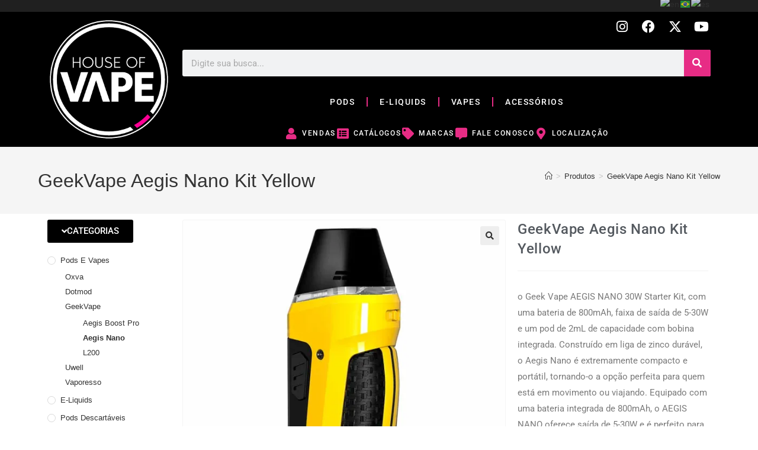

--- FILE ---
content_type: text/html; charset=UTF-8
request_url: https://houseofvape.com.py/product/geekvape-aegis-nano-kit-yellow/
body_size: 36543
content:
<!DOCTYPE html>
<html class="html" lang="pt-BR">
<head>
	<meta charset="UTF-8">
	<link rel="profile" href="https://gmpg.org/xfn/11">

	<title>GeekVape Aegis Nano Kit Yellow &#8211; House Of Vape</title>
<meta name='robots' content='max-image-preview:large' />
	<style>img:is([sizes="auto" i], [sizes^="auto," i]) { contain-intrinsic-size: 3000px 1500px }</style>
	<meta name="viewport" content="width=device-width, initial-scale=1"><script>window._wca = window._wca || [];</script>
<link rel='dns-prefetch' href='//stats.wp.com' />
<link rel='preconnect' href='//i0.wp.com' />
<link rel='preconnect' href='//c0.wp.com' />
<link rel="alternate" type="application/rss+xml" title="Feed para House Of Vape &raquo;" href="https://houseofvape.com.py/feed/" />
<link rel="alternate" type="application/rss+xml" title="Feed de comentários para House Of Vape &raquo;" href="https://houseofvape.com.py/comments/feed/" />
<link rel="alternate" type="application/rss+xml" title="Feed de comentários para House Of Vape &raquo; GeekVape Aegis Nano Kit Yellow" href="https://houseofvape.com.py/product/geekvape-aegis-nano-kit-yellow/feed/" />
<script>
window._wpemojiSettings = {"baseUrl":"https:\/\/s.w.org\/images\/core\/emoji\/16.0.1\/72x72\/","ext":".png","svgUrl":"https:\/\/s.w.org\/images\/core\/emoji\/16.0.1\/svg\/","svgExt":".svg","source":{"concatemoji":"https:\/\/houseofvape.com.py\/wp-includes\/js\/wp-emoji-release.min.js?ver=6.8.3"}};
/*! This file is auto-generated */
!function(s,n){var o,i,e;function c(e){try{var t={supportTests:e,timestamp:(new Date).valueOf()};sessionStorage.setItem(o,JSON.stringify(t))}catch(e){}}function p(e,t,n){e.clearRect(0,0,e.canvas.width,e.canvas.height),e.fillText(t,0,0);var t=new Uint32Array(e.getImageData(0,0,e.canvas.width,e.canvas.height).data),a=(e.clearRect(0,0,e.canvas.width,e.canvas.height),e.fillText(n,0,0),new Uint32Array(e.getImageData(0,0,e.canvas.width,e.canvas.height).data));return t.every(function(e,t){return e===a[t]})}function u(e,t){e.clearRect(0,0,e.canvas.width,e.canvas.height),e.fillText(t,0,0);for(var n=e.getImageData(16,16,1,1),a=0;a<n.data.length;a++)if(0!==n.data[a])return!1;return!0}function f(e,t,n,a){switch(t){case"flag":return n(e,"\ud83c\udff3\ufe0f\u200d\u26a7\ufe0f","\ud83c\udff3\ufe0f\u200b\u26a7\ufe0f")?!1:!n(e,"\ud83c\udde8\ud83c\uddf6","\ud83c\udde8\u200b\ud83c\uddf6")&&!n(e,"\ud83c\udff4\udb40\udc67\udb40\udc62\udb40\udc65\udb40\udc6e\udb40\udc67\udb40\udc7f","\ud83c\udff4\u200b\udb40\udc67\u200b\udb40\udc62\u200b\udb40\udc65\u200b\udb40\udc6e\u200b\udb40\udc67\u200b\udb40\udc7f");case"emoji":return!a(e,"\ud83e\udedf")}return!1}function g(e,t,n,a){var r="undefined"!=typeof WorkerGlobalScope&&self instanceof WorkerGlobalScope?new OffscreenCanvas(300,150):s.createElement("canvas"),o=r.getContext("2d",{willReadFrequently:!0}),i=(o.textBaseline="top",o.font="600 32px Arial",{});return e.forEach(function(e){i[e]=t(o,e,n,a)}),i}function t(e){var t=s.createElement("script");t.src=e,t.defer=!0,s.head.appendChild(t)}"undefined"!=typeof Promise&&(o="wpEmojiSettingsSupports",i=["flag","emoji"],n.supports={everything:!0,everythingExceptFlag:!0},e=new Promise(function(e){s.addEventListener("DOMContentLoaded",e,{once:!0})}),new Promise(function(t){var n=function(){try{var e=JSON.parse(sessionStorage.getItem(o));if("object"==typeof e&&"number"==typeof e.timestamp&&(new Date).valueOf()<e.timestamp+604800&&"object"==typeof e.supportTests)return e.supportTests}catch(e){}return null}();if(!n){if("undefined"!=typeof Worker&&"undefined"!=typeof OffscreenCanvas&&"undefined"!=typeof URL&&URL.createObjectURL&&"undefined"!=typeof Blob)try{var e="postMessage("+g.toString()+"("+[JSON.stringify(i),f.toString(),p.toString(),u.toString()].join(",")+"));",a=new Blob([e],{type:"text/javascript"}),r=new Worker(URL.createObjectURL(a),{name:"wpTestEmojiSupports"});return void(r.onmessage=function(e){c(n=e.data),r.terminate(),t(n)})}catch(e){}c(n=g(i,f,p,u))}t(n)}).then(function(e){for(var t in e)n.supports[t]=e[t],n.supports.everything=n.supports.everything&&n.supports[t],"flag"!==t&&(n.supports.everythingExceptFlag=n.supports.everythingExceptFlag&&n.supports[t]);n.supports.everythingExceptFlag=n.supports.everythingExceptFlag&&!n.supports.flag,n.DOMReady=!1,n.readyCallback=function(){n.DOMReady=!0}}).then(function(){return e}).then(function(){var e;n.supports.everything||(n.readyCallback(),(e=n.source||{}).concatemoji?t(e.concatemoji):e.wpemoji&&e.twemoji&&(t(e.twemoji),t(e.wpemoji)))}))}((window,document),window._wpemojiSettings);
</script>

<style id='wp-emoji-styles-inline-css'>

	img.wp-smiley, img.emoji {
		display: inline !important;
		border: none !important;
		box-shadow: none !important;
		height: 1em !important;
		width: 1em !important;
		margin: 0 0.07em !important;
		vertical-align: -0.1em !important;
		background: none !important;
		padding: 0 !important;
	}
</style>
<link rel='stylesheet' id='wp-block-library-css' href='https://c0.wp.com/c/6.8.3/wp-includes/css/dist/block-library/style.min.css' media='all' />
<style id='wp-block-library-theme-inline-css'>
.wp-block-audio :where(figcaption){color:#555;font-size:13px;text-align:center}.is-dark-theme .wp-block-audio :where(figcaption){color:#ffffffa6}.wp-block-audio{margin:0 0 1em}.wp-block-code{border:1px solid #ccc;border-radius:4px;font-family:Menlo,Consolas,monaco,monospace;padding:.8em 1em}.wp-block-embed :where(figcaption){color:#555;font-size:13px;text-align:center}.is-dark-theme .wp-block-embed :where(figcaption){color:#ffffffa6}.wp-block-embed{margin:0 0 1em}.blocks-gallery-caption{color:#555;font-size:13px;text-align:center}.is-dark-theme .blocks-gallery-caption{color:#ffffffa6}:root :where(.wp-block-image figcaption){color:#555;font-size:13px;text-align:center}.is-dark-theme :root :where(.wp-block-image figcaption){color:#ffffffa6}.wp-block-image{margin:0 0 1em}.wp-block-pullquote{border-bottom:4px solid;border-top:4px solid;color:currentColor;margin-bottom:1.75em}.wp-block-pullquote cite,.wp-block-pullquote footer,.wp-block-pullquote__citation{color:currentColor;font-size:.8125em;font-style:normal;text-transform:uppercase}.wp-block-quote{border-left:.25em solid;margin:0 0 1.75em;padding-left:1em}.wp-block-quote cite,.wp-block-quote footer{color:currentColor;font-size:.8125em;font-style:normal;position:relative}.wp-block-quote:where(.has-text-align-right){border-left:none;border-right:.25em solid;padding-left:0;padding-right:1em}.wp-block-quote:where(.has-text-align-center){border:none;padding-left:0}.wp-block-quote.is-large,.wp-block-quote.is-style-large,.wp-block-quote:where(.is-style-plain){border:none}.wp-block-search .wp-block-search__label{font-weight:700}.wp-block-search__button{border:1px solid #ccc;padding:.375em .625em}:where(.wp-block-group.has-background){padding:1.25em 2.375em}.wp-block-separator.has-css-opacity{opacity:.4}.wp-block-separator{border:none;border-bottom:2px solid;margin-left:auto;margin-right:auto}.wp-block-separator.has-alpha-channel-opacity{opacity:1}.wp-block-separator:not(.is-style-wide):not(.is-style-dots){width:100px}.wp-block-separator.has-background:not(.is-style-dots){border-bottom:none;height:1px}.wp-block-separator.has-background:not(.is-style-wide):not(.is-style-dots){height:2px}.wp-block-table{margin:0 0 1em}.wp-block-table td,.wp-block-table th{word-break:normal}.wp-block-table :where(figcaption){color:#555;font-size:13px;text-align:center}.is-dark-theme .wp-block-table :where(figcaption){color:#ffffffa6}.wp-block-video :where(figcaption){color:#555;font-size:13px;text-align:center}.is-dark-theme .wp-block-video :where(figcaption){color:#ffffffa6}.wp-block-video{margin:0 0 1em}:root :where(.wp-block-template-part.has-background){margin-bottom:0;margin-top:0;padding:1.25em 2.375em}
</style>
<style id='classic-theme-styles-inline-css'>
/*! This file is auto-generated */
.wp-block-button__link{color:#fff;background-color:#32373c;border-radius:9999px;box-shadow:none;text-decoration:none;padding:calc(.667em + 2px) calc(1.333em + 2px);font-size:1.125em}.wp-block-file__button{background:#32373c;color:#fff;text-decoration:none}
</style>
<link rel='stylesheet' id='mediaelement-css' href='https://c0.wp.com/c/6.8.3/wp-includes/js/mediaelement/mediaelementplayer-legacy.min.css' media='all' />
<link rel='stylesheet' id='wp-mediaelement-css' href='https://c0.wp.com/c/6.8.3/wp-includes/js/mediaelement/wp-mediaelement.min.css' media='all' />
<style id='jetpack-sharing-buttons-style-inline-css'>
.jetpack-sharing-buttons__services-list{display:flex;flex-direction:row;flex-wrap:wrap;gap:0;list-style-type:none;margin:5px;padding:0}.jetpack-sharing-buttons__services-list.has-small-icon-size{font-size:12px}.jetpack-sharing-buttons__services-list.has-normal-icon-size{font-size:16px}.jetpack-sharing-buttons__services-list.has-large-icon-size{font-size:24px}.jetpack-sharing-buttons__services-list.has-huge-icon-size{font-size:36px}@media print{.jetpack-sharing-buttons__services-list{display:none!important}}.editor-styles-wrapper .wp-block-jetpack-sharing-buttons{gap:0;padding-inline-start:0}ul.jetpack-sharing-buttons__services-list.has-background{padding:1.25em 2.375em}
</style>
<style id='global-styles-inline-css'>
:root{--wp--preset--aspect-ratio--square: 1;--wp--preset--aspect-ratio--4-3: 4/3;--wp--preset--aspect-ratio--3-4: 3/4;--wp--preset--aspect-ratio--3-2: 3/2;--wp--preset--aspect-ratio--2-3: 2/3;--wp--preset--aspect-ratio--16-9: 16/9;--wp--preset--aspect-ratio--9-16: 9/16;--wp--preset--color--black: #000000;--wp--preset--color--cyan-bluish-gray: #abb8c3;--wp--preset--color--white: #ffffff;--wp--preset--color--pale-pink: #f78da7;--wp--preset--color--vivid-red: #cf2e2e;--wp--preset--color--luminous-vivid-orange: #ff6900;--wp--preset--color--luminous-vivid-amber: #fcb900;--wp--preset--color--light-green-cyan: #7bdcb5;--wp--preset--color--vivid-green-cyan: #00d084;--wp--preset--color--pale-cyan-blue: #8ed1fc;--wp--preset--color--vivid-cyan-blue: #0693e3;--wp--preset--color--vivid-purple: #9b51e0;--wp--preset--gradient--vivid-cyan-blue-to-vivid-purple: linear-gradient(135deg,rgba(6,147,227,1) 0%,rgb(155,81,224) 100%);--wp--preset--gradient--light-green-cyan-to-vivid-green-cyan: linear-gradient(135deg,rgb(122,220,180) 0%,rgb(0,208,130) 100%);--wp--preset--gradient--luminous-vivid-amber-to-luminous-vivid-orange: linear-gradient(135deg,rgba(252,185,0,1) 0%,rgba(255,105,0,1) 100%);--wp--preset--gradient--luminous-vivid-orange-to-vivid-red: linear-gradient(135deg,rgba(255,105,0,1) 0%,rgb(207,46,46) 100%);--wp--preset--gradient--very-light-gray-to-cyan-bluish-gray: linear-gradient(135deg,rgb(238,238,238) 0%,rgb(169,184,195) 100%);--wp--preset--gradient--cool-to-warm-spectrum: linear-gradient(135deg,rgb(74,234,220) 0%,rgb(151,120,209) 20%,rgb(207,42,186) 40%,rgb(238,44,130) 60%,rgb(251,105,98) 80%,rgb(254,248,76) 100%);--wp--preset--gradient--blush-light-purple: linear-gradient(135deg,rgb(255,206,236) 0%,rgb(152,150,240) 100%);--wp--preset--gradient--blush-bordeaux: linear-gradient(135deg,rgb(254,205,165) 0%,rgb(254,45,45) 50%,rgb(107,0,62) 100%);--wp--preset--gradient--luminous-dusk: linear-gradient(135deg,rgb(255,203,112) 0%,rgb(199,81,192) 50%,rgb(65,88,208) 100%);--wp--preset--gradient--pale-ocean: linear-gradient(135deg,rgb(255,245,203) 0%,rgb(182,227,212) 50%,rgb(51,167,181) 100%);--wp--preset--gradient--electric-grass: linear-gradient(135deg,rgb(202,248,128) 0%,rgb(113,206,126) 100%);--wp--preset--gradient--midnight: linear-gradient(135deg,rgb(2,3,129) 0%,rgb(40,116,252) 100%);--wp--preset--font-size--small: 13px;--wp--preset--font-size--medium: 20px;--wp--preset--font-size--large: 36px;--wp--preset--font-size--x-large: 42px;--wp--preset--spacing--20: 0.44rem;--wp--preset--spacing--30: 0.67rem;--wp--preset--spacing--40: 1rem;--wp--preset--spacing--50: 1.5rem;--wp--preset--spacing--60: 2.25rem;--wp--preset--spacing--70: 3.38rem;--wp--preset--spacing--80: 5.06rem;--wp--preset--shadow--natural: 6px 6px 9px rgba(0, 0, 0, 0.2);--wp--preset--shadow--deep: 12px 12px 50px rgba(0, 0, 0, 0.4);--wp--preset--shadow--sharp: 6px 6px 0px rgba(0, 0, 0, 0.2);--wp--preset--shadow--outlined: 6px 6px 0px -3px rgba(255, 255, 255, 1), 6px 6px rgba(0, 0, 0, 1);--wp--preset--shadow--crisp: 6px 6px 0px rgba(0, 0, 0, 1);}:where(.is-layout-flex){gap: 0.5em;}:where(.is-layout-grid){gap: 0.5em;}body .is-layout-flex{display: flex;}.is-layout-flex{flex-wrap: wrap;align-items: center;}.is-layout-flex > :is(*, div){margin: 0;}body .is-layout-grid{display: grid;}.is-layout-grid > :is(*, div){margin: 0;}:where(.wp-block-columns.is-layout-flex){gap: 2em;}:where(.wp-block-columns.is-layout-grid){gap: 2em;}:where(.wp-block-post-template.is-layout-flex){gap: 1.25em;}:where(.wp-block-post-template.is-layout-grid){gap: 1.25em;}.has-black-color{color: var(--wp--preset--color--black) !important;}.has-cyan-bluish-gray-color{color: var(--wp--preset--color--cyan-bluish-gray) !important;}.has-white-color{color: var(--wp--preset--color--white) !important;}.has-pale-pink-color{color: var(--wp--preset--color--pale-pink) !important;}.has-vivid-red-color{color: var(--wp--preset--color--vivid-red) !important;}.has-luminous-vivid-orange-color{color: var(--wp--preset--color--luminous-vivid-orange) !important;}.has-luminous-vivid-amber-color{color: var(--wp--preset--color--luminous-vivid-amber) !important;}.has-light-green-cyan-color{color: var(--wp--preset--color--light-green-cyan) !important;}.has-vivid-green-cyan-color{color: var(--wp--preset--color--vivid-green-cyan) !important;}.has-pale-cyan-blue-color{color: var(--wp--preset--color--pale-cyan-blue) !important;}.has-vivid-cyan-blue-color{color: var(--wp--preset--color--vivid-cyan-blue) !important;}.has-vivid-purple-color{color: var(--wp--preset--color--vivid-purple) !important;}.has-black-background-color{background-color: var(--wp--preset--color--black) !important;}.has-cyan-bluish-gray-background-color{background-color: var(--wp--preset--color--cyan-bluish-gray) !important;}.has-white-background-color{background-color: var(--wp--preset--color--white) !important;}.has-pale-pink-background-color{background-color: var(--wp--preset--color--pale-pink) !important;}.has-vivid-red-background-color{background-color: var(--wp--preset--color--vivid-red) !important;}.has-luminous-vivid-orange-background-color{background-color: var(--wp--preset--color--luminous-vivid-orange) !important;}.has-luminous-vivid-amber-background-color{background-color: var(--wp--preset--color--luminous-vivid-amber) !important;}.has-light-green-cyan-background-color{background-color: var(--wp--preset--color--light-green-cyan) !important;}.has-vivid-green-cyan-background-color{background-color: var(--wp--preset--color--vivid-green-cyan) !important;}.has-pale-cyan-blue-background-color{background-color: var(--wp--preset--color--pale-cyan-blue) !important;}.has-vivid-cyan-blue-background-color{background-color: var(--wp--preset--color--vivid-cyan-blue) !important;}.has-vivid-purple-background-color{background-color: var(--wp--preset--color--vivid-purple) !important;}.has-black-border-color{border-color: var(--wp--preset--color--black) !important;}.has-cyan-bluish-gray-border-color{border-color: var(--wp--preset--color--cyan-bluish-gray) !important;}.has-white-border-color{border-color: var(--wp--preset--color--white) !important;}.has-pale-pink-border-color{border-color: var(--wp--preset--color--pale-pink) !important;}.has-vivid-red-border-color{border-color: var(--wp--preset--color--vivid-red) !important;}.has-luminous-vivid-orange-border-color{border-color: var(--wp--preset--color--luminous-vivid-orange) !important;}.has-luminous-vivid-amber-border-color{border-color: var(--wp--preset--color--luminous-vivid-amber) !important;}.has-light-green-cyan-border-color{border-color: var(--wp--preset--color--light-green-cyan) !important;}.has-vivid-green-cyan-border-color{border-color: var(--wp--preset--color--vivid-green-cyan) !important;}.has-pale-cyan-blue-border-color{border-color: var(--wp--preset--color--pale-cyan-blue) !important;}.has-vivid-cyan-blue-border-color{border-color: var(--wp--preset--color--vivid-cyan-blue) !important;}.has-vivid-purple-border-color{border-color: var(--wp--preset--color--vivid-purple) !important;}.has-vivid-cyan-blue-to-vivid-purple-gradient-background{background: var(--wp--preset--gradient--vivid-cyan-blue-to-vivid-purple) !important;}.has-light-green-cyan-to-vivid-green-cyan-gradient-background{background: var(--wp--preset--gradient--light-green-cyan-to-vivid-green-cyan) !important;}.has-luminous-vivid-amber-to-luminous-vivid-orange-gradient-background{background: var(--wp--preset--gradient--luminous-vivid-amber-to-luminous-vivid-orange) !important;}.has-luminous-vivid-orange-to-vivid-red-gradient-background{background: var(--wp--preset--gradient--luminous-vivid-orange-to-vivid-red) !important;}.has-very-light-gray-to-cyan-bluish-gray-gradient-background{background: var(--wp--preset--gradient--very-light-gray-to-cyan-bluish-gray) !important;}.has-cool-to-warm-spectrum-gradient-background{background: var(--wp--preset--gradient--cool-to-warm-spectrum) !important;}.has-blush-light-purple-gradient-background{background: var(--wp--preset--gradient--blush-light-purple) !important;}.has-blush-bordeaux-gradient-background{background: var(--wp--preset--gradient--blush-bordeaux) !important;}.has-luminous-dusk-gradient-background{background: var(--wp--preset--gradient--luminous-dusk) !important;}.has-pale-ocean-gradient-background{background: var(--wp--preset--gradient--pale-ocean) !important;}.has-electric-grass-gradient-background{background: var(--wp--preset--gradient--electric-grass) !important;}.has-midnight-gradient-background{background: var(--wp--preset--gradient--midnight) !important;}.has-small-font-size{font-size: var(--wp--preset--font-size--small) !important;}.has-medium-font-size{font-size: var(--wp--preset--font-size--medium) !important;}.has-large-font-size{font-size: var(--wp--preset--font-size--large) !important;}.has-x-large-font-size{font-size: var(--wp--preset--font-size--x-large) !important;}
:where(.wp-block-post-template.is-layout-flex){gap: 1.25em;}:where(.wp-block-post-template.is-layout-grid){gap: 1.25em;}
:where(.wp-block-columns.is-layout-flex){gap: 2em;}:where(.wp-block-columns.is-layout-grid){gap: 2em;}
:root :where(.wp-block-pullquote){font-size: 1.5em;line-height: 1.6;}
</style>
<link rel='stylesheet' id='photoswipe-css' href='https://c0.wp.com/p/woocommerce/10.1.2/assets/css/photoswipe/photoswipe.min.css' media='all' />
<link rel='stylesheet' id='photoswipe-default-skin-css' href='https://c0.wp.com/p/woocommerce/10.1.2/assets/css/photoswipe/default-skin/default-skin.min.css' media='all' />
<style id='woocommerce-inline-inline-css'>
.woocommerce form .form-row .required { visibility: visible; }
</style>
<link rel='stylesheet' id='brands-styles-css' href='https://c0.wp.com/p/woocommerce/10.1.2/assets/css/brands.css' media='all' />
<link rel='stylesheet' id='oceanwp-woo-mini-cart-css' href='https://houseofvape.com.py/wp-content/themes/oceanwp/assets/css/woo/woo-mini-cart.min.css?ver=6.8.3' media='all' />
<link rel='stylesheet' id='font-awesome-css' href='https://houseofvape.com.py/wp-content/themes/oceanwp/assets/fonts/fontawesome/css/all.min.css?ver=6.7.2' media='all' />
<link rel='stylesheet' id='simple-line-icons-css' href='https://houseofvape.com.py/wp-content/themes/oceanwp/assets/css/third/simple-line-icons.min.css?ver=2.4.0' media='all' />
<link rel='stylesheet' id='oceanwp-style-css' href='https://houseofvape.com.py/wp-content/themes/oceanwp/assets/css/style.min.css?ver=4.1.2' media='all' />
<link rel='stylesheet' id='elementor-frontend-css' href='https://houseofvape.com.py/wp-content/plugins/elementor/assets/css/frontend.min.css?ver=3.31.3' media='all' />
<link rel='stylesheet' id='widget-image-css' href='https://houseofvape.com.py/wp-content/plugins/elementor/assets/css/widget-image.min.css?ver=3.31.3' media='all' />
<link rel='stylesheet' id='widget-social-icons-css' href='https://houseofvape.com.py/wp-content/plugins/elementor/assets/css/widget-social-icons.min.css?ver=3.31.3' media='all' />
<link rel='stylesheet' id='e-apple-webkit-css' href='https://houseofvape.com.py/wp-content/plugins/elementor/assets/css/conditionals/apple-webkit.min.css?ver=3.31.3' media='all' />
<link rel='stylesheet' id='widget-search-form-css' href='https://houseofvape.com.py/wp-content/plugins/elementor-pro/assets/css/widget-search-form.min.css?ver=3.31.2' media='all' />
<link rel='stylesheet' id='elementor-icons-shared-0-css' href='https://houseofvape.com.py/wp-content/plugins/elementor/assets/lib/font-awesome/css/fontawesome.min.css?ver=5.15.3' media='all' />
<link rel='stylesheet' id='elementor-icons-fa-solid-css' href='https://houseofvape.com.py/wp-content/plugins/elementor/assets/lib/font-awesome/css/solid.min.css?ver=5.15.3' media='all' />
<link rel='stylesheet' id='widget-nav-menu-css' href='https://houseofvape.com.py/wp-content/plugins/elementor-pro/assets/css/widget-nav-menu.min.css?ver=3.31.2' media='all' />
<link rel='stylesheet' id='widget-icon-list-css' href='https://houseofvape.com.py/wp-content/plugins/elementor/assets/css/widget-icon-list.min.css?ver=3.31.3' media='all' />
<link rel='stylesheet' id='widget-divider-css' href='https://houseofvape.com.py/wp-content/plugins/elementor/assets/css/widget-divider.min.css?ver=3.31.3' media='all' />
<link rel='stylesheet' id='swiper-css' href='https://houseofvape.com.py/wp-content/plugins/elementor/assets/lib/swiper/v8/css/swiper.min.css?ver=8.4.5' media='all' />
<link rel='stylesheet' id='e-swiper-css' href='https://houseofvape.com.py/wp-content/plugins/elementor/assets/css/conditionals/e-swiper.min.css?ver=3.31.3' media='all' />
<link rel='stylesheet' id='widget-woocommerce-product-images-css' href='https://houseofvape.com.py/wp-content/plugins/elementor-pro/assets/css/widget-woocommerce-product-images.min.css?ver=3.31.2' media='all' />
<link rel='stylesheet' id='widget-heading-css' href='https://houseofvape.com.py/wp-content/plugins/elementor/assets/css/widget-heading.min.css?ver=3.31.3' media='all' />
<link rel='stylesheet' id='widget-share-buttons-css' href='https://houseofvape.com.py/wp-content/plugins/elementor-pro/assets/css/widget-share-buttons.min.css?ver=3.31.2' media='all' />
<link rel='stylesheet' id='elementor-icons-fa-brands-css' href='https://houseofvape.com.py/wp-content/plugins/elementor/assets/lib/font-awesome/css/brands.min.css?ver=5.15.3' media='all' />
<link rel='stylesheet' id='widget-spacer-css' href='https://houseofvape.com.py/wp-content/plugins/elementor/assets/css/widget-spacer.min.css?ver=3.31.3' media='all' />
<link rel='stylesheet' id='elementor-icons-css' href='https://houseofvape.com.py/wp-content/plugins/elementor/assets/lib/eicons/css/elementor-icons.min.css?ver=5.43.0' media='all' />
<link rel='stylesheet' id='elementor-post-7-css' href='https://houseofvape.com.py/wp-content/uploads/elementor/css/post-7.css?ver=1764794472' media='all' />
<link rel='stylesheet' id='elementor-post-2963-css' href='https://houseofvape.com.py/wp-content/uploads/elementor/css/post-2963.css?ver=1764794472' media='all' />
<link rel='stylesheet' id='elementor-post-2980-css' href='https://houseofvape.com.py/wp-content/uploads/elementor/css/post-2980.css?ver=1764794472' media='all' />
<link rel='stylesheet' id='elementor-post-3016-css' href='https://houseofvape.com.py/wp-content/uploads/elementor/css/post-3016.css?ver=1764794472' media='all' />
<link rel='stylesheet' id='oceanwp-woocommerce-css' href='https://houseofvape.com.py/wp-content/themes/oceanwp/assets/css/woo/woocommerce.min.css?ver=6.8.3' media='all' />
<link rel='stylesheet' id='oceanwp-woo-star-font-css' href='https://houseofvape.com.py/wp-content/themes/oceanwp/assets/css/woo/woo-star-font.min.css?ver=6.8.3' media='all' />
<link rel='stylesheet' id='oe-widgets-style-css' href='https://houseofvape.com.py/wp-content/plugins/ocean-extra/assets/css/widgets.css?ver=6.8.3' media='all' />
<link rel='stylesheet' id='elementor-gf-local-roboto-css' href='https://houseofvape.com.py/wp-content/uploads/elementor/google-fonts/css/roboto.css?ver=1752329737' media='all' />
<link rel='stylesheet' id='elementor-gf-local-robotoslab-css' href='https://houseofvape.com.py/wp-content/uploads/elementor/google-fonts/css/robotoslab.css?ver=1752329741' media='all' />
<script src="https://c0.wp.com/c/6.8.3/wp-includes/js/jquery/jquery.min.js" id="jquery-core-js"></script>
<script src="https://c0.wp.com/c/6.8.3/wp-includes/js/jquery/jquery-migrate.min.js" id="jquery-migrate-js"></script>
<script src="https://c0.wp.com/p/woocommerce/10.1.2/assets/js/jquery-blockui/jquery.blockUI.min.js" id="jquery-blockui-js" defer data-wp-strategy="defer"></script>
<script id="wc-add-to-cart-js-extra">
var wc_add_to_cart_params = {"ajax_url":"\/wp-admin\/admin-ajax.php","wc_ajax_url":"\/?wc-ajax=%%endpoint%%","i18n_view_cart":"Ver carrinho","cart_url":"https:\/\/houseofvape.com.py","is_cart":"","cart_redirect_after_add":"no"};
</script>
<script src="https://c0.wp.com/p/woocommerce/10.1.2/assets/js/frontend/add-to-cart.min.js" id="wc-add-to-cart-js" defer data-wp-strategy="defer"></script>
<script src="https://c0.wp.com/p/woocommerce/10.1.2/assets/js/zoom/jquery.zoom.min.js" id="zoom-js" defer data-wp-strategy="defer"></script>
<script src="https://c0.wp.com/p/woocommerce/10.1.2/assets/js/flexslider/jquery.flexslider.min.js" id="flexslider-js" defer data-wp-strategy="defer"></script>
<script src="https://c0.wp.com/p/woocommerce/10.1.2/assets/js/photoswipe/photoswipe.min.js" id="photoswipe-js" defer data-wp-strategy="defer"></script>
<script src="https://c0.wp.com/p/woocommerce/10.1.2/assets/js/photoswipe/photoswipe-ui-default.min.js" id="photoswipe-ui-default-js" defer data-wp-strategy="defer"></script>
<script id="wc-single-product-js-extra">
var wc_single_product_params = {"i18n_required_rating_text":"Selecione uma classifica\u00e7\u00e3o","i18n_rating_options":["1 de 5 estrelas","2 de 5 estrelas","3 de 5 estrelas","4 de 5 estrelas","5 de 5 estrelas"],"i18n_product_gallery_trigger_text":"Ver galeria de imagens em tela cheia","review_rating_required":"yes","flexslider":{"rtl":false,"animation":"slide","smoothHeight":true,"directionNav":false,"controlNav":"thumbnails","slideshow":false,"animationSpeed":500,"animationLoop":false,"allowOneSlide":false},"zoom_enabled":"1","zoom_options":[],"photoswipe_enabled":"1","photoswipe_options":{"shareEl":false,"closeOnScroll":false,"history":false,"hideAnimationDuration":0,"showAnimationDuration":0},"flexslider_enabled":"1"};
</script>
<script src="https://c0.wp.com/p/woocommerce/10.1.2/assets/js/frontend/single-product.min.js" id="wc-single-product-js" defer data-wp-strategy="defer"></script>
<script src="https://c0.wp.com/p/woocommerce/10.1.2/assets/js/js-cookie/js.cookie.min.js" id="js-cookie-js" defer data-wp-strategy="defer"></script>
<script id="woocommerce-js-extra">
var woocommerce_params = {"ajax_url":"\/wp-admin\/admin-ajax.php","wc_ajax_url":"\/?wc-ajax=%%endpoint%%","i18n_password_show":"Mostrar senha","i18n_password_hide":"Ocultar senha"};
</script>
<script src="https://c0.wp.com/p/woocommerce/10.1.2/assets/js/frontend/woocommerce.min.js" id="woocommerce-js" defer data-wp-strategy="defer"></script>
<script src="https://stats.wp.com/s-202549.js" id="woocommerce-analytics-js" defer data-wp-strategy="defer"></script>
<script id="wc-cart-fragments-js-extra">
var wc_cart_fragments_params = {"ajax_url":"\/wp-admin\/admin-ajax.php","wc_ajax_url":"\/?wc-ajax=%%endpoint%%","cart_hash_key":"wc_cart_hash_537fb376ea95761b1b726589e2332656","fragment_name":"wc_fragments_537fb376ea95761b1b726589e2332656","request_timeout":"5000"};
</script>
<script src="https://c0.wp.com/p/woocommerce/10.1.2/assets/js/frontend/cart-fragments.min.js" id="wc-cart-fragments-js" defer data-wp-strategy="defer"></script>
<link rel="https://api.w.org/" href="https://houseofvape.com.py/wp-json/" /><link rel="alternate" title="JSON" type="application/json" href="https://houseofvape.com.py/wp-json/wp/v2/product/2428" /><link rel="EditURI" type="application/rsd+xml" title="RSD" href="https://houseofvape.com.py/xmlrpc.php?rsd" />
<meta name="generator" content="WordPress 6.8.3" />
<meta name="generator" content="WooCommerce 10.1.2" />
<link rel="canonical" href="https://houseofvape.com.py/product/geekvape-aegis-nano-kit-yellow/" />
<link rel='shortlink' href='https://houseofvape.com.py/?p=2428' />
<link rel="alternate" title="oEmbed (JSON)" type="application/json+oembed" href="https://houseofvape.com.py/wp-json/oembed/1.0/embed?url=https%3A%2F%2Fhouseofvape.com.py%2Fproduct%2Fgeekvape-aegis-nano-kit-yellow%2F" />
<link rel="alternate" title="oEmbed (XML)" type="text/xml+oembed" href="https://houseofvape.com.py/wp-json/oembed/1.0/embed?url=https%3A%2F%2Fhouseofvape.com.py%2Fproduct%2Fgeekvape-aegis-nano-kit-yellow%2F&#038;format=xml" />
	<style>img#wpstats{display:none}</style>
			<noscript><style>.woocommerce-product-gallery{ opacity: 1 !important; }</style></noscript>
	<meta name="generator" content="Elementor 3.31.3; features: additional_custom_breakpoints, e_element_cache; settings: css_print_method-external, google_font-enabled, font_display-auto">
			<style>
				.e-con.e-parent:nth-of-type(n+4):not(.e-lazyloaded):not(.e-no-lazyload),
				.e-con.e-parent:nth-of-type(n+4):not(.e-lazyloaded):not(.e-no-lazyload) * {
					background-image: none !important;
				}
				@media screen and (max-height: 1024px) {
					.e-con.e-parent:nth-of-type(n+3):not(.e-lazyloaded):not(.e-no-lazyload),
					.e-con.e-parent:nth-of-type(n+3):not(.e-lazyloaded):not(.e-no-lazyload) * {
						background-image: none !important;
					}
				}
				@media screen and (max-height: 640px) {
					.e-con.e-parent:nth-of-type(n+2):not(.e-lazyloaded):not(.e-no-lazyload),
					.e-con.e-parent:nth-of-type(n+2):not(.e-lazyloaded):not(.e-no-lazyload) * {
						background-image: none !important;
					}
				}
			</style>
			<link rel="icon" href="https://i0.wp.com/houseofvape.com.py/wp-content/uploads/2021/08/hov-favicon.png?fit=32%2C32&#038;ssl=1" sizes="32x32" />
<link rel="icon" href="https://i0.wp.com/houseofvape.com.py/wp-content/uploads/2021/08/hov-favicon.png?fit=52%2C52&#038;ssl=1" sizes="192x192" />
<link rel="apple-touch-icon" href="https://i0.wp.com/houseofvape.com.py/wp-content/uploads/2021/08/hov-favicon.png?fit=52%2C52&#038;ssl=1" />
<meta name="msapplication-TileImage" content="https://i0.wp.com/houseofvape.com.py/wp-content/uploads/2021/08/hov-favicon.png?fit=52%2C52&#038;ssl=1" />
<!-- OceanWP CSS -->
<style type="text/css">
/* Colors */.woocommerce-MyAccount-navigation ul li a:before,.woocommerce-checkout .woocommerce-info a,.woocommerce-checkout #payment ul.payment_methods .wc_payment_method>input[type=radio]:first-child:checked+label:before,.woocommerce-checkout #payment .payment_method_paypal .about_paypal,.woocommerce ul.products li.product li.category a:hover,.woocommerce ul.products li.product .button:hover,.woocommerce ul.products li.product .product-inner .added_to_cart:hover,.product_meta .posted_in a:hover,.product_meta .tagged_as a:hover,.woocommerce div.product .woocommerce-tabs ul.tabs li a:hover,.woocommerce div.product .woocommerce-tabs ul.tabs li.active a,.woocommerce .oceanwp-grid-list a.active,.woocommerce .oceanwp-grid-list a:hover,.woocommerce .oceanwp-off-canvas-filter:hover,.widget_shopping_cart ul.cart_list li .owp-grid-wrap .owp-grid a.remove:hover,.widget_product_categories li a:hover ~ .count,.widget_layered_nav li a:hover ~ .count,.woocommerce ul.products li.product:not(.product-category) .woo-entry-buttons li a:hover,a:hover,a.light:hover,.theme-heading .text::before,.theme-heading .text::after,#top-bar-content >a:hover,#top-bar-social li.oceanwp-email a:hover,#site-navigation-wrap .dropdown-menu >li >a:hover,#site-header.medium-header #medium-searchform button:hover,.oceanwp-mobile-menu-icon a:hover,.blog-entry.post .blog-entry-header .entry-title a:hover,.blog-entry.post .blog-entry-readmore a:hover,.blog-entry.thumbnail-entry .blog-entry-category a,ul.meta li a:hover,.dropcap,.single nav.post-navigation .nav-links .title,body .related-post-title a:hover,body #wp-calendar caption,body .contact-info-widget.default i,body .contact-info-widget.big-icons i,body .custom-links-widget .oceanwp-custom-links li a:hover,body .custom-links-widget .oceanwp-custom-links li a:hover:before,body .posts-thumbnails-widget li a:hover,body .social-widget li.oceanwp-email a:hover,.comment-author .comment-meta .comment-reply-link,#respond #cancel-comment-reply-link:hover,#footer-widgets .footer-box a:hover,#footer-bottom a:hover,#footer-bottom #footer-bottom-menu a:hover,.sidr a:hover,.sidr-class-dropdown-toggle:hover,.sidr-class-menu-item-has-children.active >a,.sidr-class-menu-item-has-children.active >a >.sidr-class-dropdown-toggle,input[type=checkbox]:checked:before{color:#e72c85}.woocommerce .oceanwp-grid-list a.active .owp-icon use,.woocommerce .oceanwp-grid-list a:hover .owp-icon use,.single nav.post-navigation .nav-links .title .owp-icon use,.blog-entry.post .blog-entry-readmore a:hover .owp-icon use,body .contact-info-widget.default .owp-icon use,body .contact-info-widget.big-icons .owp-icon use{stroke:#e72c85}.woocommerce div.product div.images .open-image,.wcmenucart-details.count,.woocommerce-message a,.woocommerce-error a,.woocommerce-info a,.woocommerce .widget_price_filter .ui-slider .ui-slider-handle,.woocommerce .widget_price_filter .ui-slider .ui-slider-range,.owp-product-nav li a.owp-nav-link:hover,.woocommerce div.product.owp-tabs-layout-vertical .woocommerce-tabs ul.tabs li a:after,.woocommerce .widget_product_categories li.current-cat >a ~ .count,.woocommerce .widget_product_categories li.current-cat >a:before,.woocommerce .widget_layered_nav li.chosen a ~ .count,.woocommerce .widget_layered_nav li.chosen a:before,#owp-checkout-timeline .active .timeline-wrapper,.bag-style:hover .wcmenucart-cart-icon .wcmenucart-count,.show-cart .wcmenucart-cart-icon .wcmenucart-count,.woocommerce ul.products li.product:not(.product-category) .image-wrap .button,input[type="button"],input[type="reset"],input[type="submit"],button[type="submit"],.button,#site-navigation-wrap .dropdown-menu >li.btn >a >span,.thumbnail:hover i,.thumbnail:hover .link-post-svg-icon,.post-quote-content,.omw-modal .omw-close-modal,body .contact-info-widget.big-icons li:hover i,body .contact-info-widget.big-icons li:hover .owp-icon,body div.wpforms-container-full .wpforms-form input[type=submit],body div.wpforms-container-full .wpforms-form button[type=submit],body div.wpforms-container-full .wpforms-form .wpforms-page-button,.woocommerce-cart .wp-element-button,.woocommerce-checkout .wp-element-button,.wp-block-button__link{background-color:#e72c85}.current-shop-items-dropdown{border-top-color:#e72c85}.woocommerce div.product .woocommerce-tabs ul.tabs li.active a{border-bottom-color:#e72c85}.wcmenucart-details.count:before{border-color:#e72c85}.woocommerce ul.products li.product .button:hover{border-color:#e72c85}.woocommerce ul.products li.product .product-inner .added_to_cart:hover{border-color:#e72c85}.woocommerce div.product .woocommerce-tabs ul.tabs li.active a{border-color:#e72c85}.woocommerce .oceanwp-grid-list a.active{border-color:#e72c85}.woocommerce .oceanwp-grid-list a:hover{border-color:#e72c85}.woocommerce .oceanwp-off-canvas-filter:hover{border-color:#e72c85}.owp-product-nav li a.owp-nav-link:hover{border-color:#e72c85}.widget_shopping_cart_content .buttons .button:first-child:hover{border-color:#e72c85}.widget_shopping_cart ul.cart_list li .owp-grid-wrap .owp-grid a.remove:hover{border-color:#e72c85}.widget_product_categories li a:hover ~ .count{border-color:#e72c85}.woocommerce .widget_product_categories li.current-cat >a ~ .count{border-color:#e72c85}.woocommerce .widget_product_categories li.current-cat >a:before{border-color:#e72c85}.widget_layered_nav li a:hover ~ .count{border-color:#e72c85}.woocommerce .widget_layered_nav li.chosen a ~ .count{border-color:#e72c85}.woocommerce .widget_layered_nav li.chosen a:before{border-color:#e72c85}#owp-checkout-timeline.arrow .active .timeline-wrapper:before{border-top-color:#e72c85;border-bottom-color:#e72c85}#owp-checkout-timeline.arrow .active .timeline-wrapper:after{border-left-color:#e72c85;border-right-color:#e72c85}.bag-style:hover .wcmenucart-cart-icon .wcmenucart-count{border-color:#e72c85}.bag-style:hover .wcmenucart-cart-icon .wcmenucart-count:after{border-color:#e72c85}.show-cart .wcmenucart-cart-icon .wcmenucart-count{border-color:#e72c85}.show-cart .wcmenucart-cart-icon .wcmenucart-count:after{border-color:#e72c85}.woocommerce ul.products li.product:not(.product-category) .woo-product-gallery .active a{border-color:#e72c85}.woocommerce ul.products li.product:not(.product-category) .woo-product-gallery a:hover{border-color:#e72c85}.widget-title{border-color:#e72c85}blockquote{border-color:#e72c85}.wp-block-quote{border-color:#e72c85}#searchform-dropdown{border-color:#e72c85}.dropdown-menu .sub-menu{border-color:#e72c85}.blog-entry.large-entry .blog-entry-readmore a:hover{border-color:#e72c85}.oceanwp-newsletter-form-wrap input[type="email"]:focus{border-color:#e72c85}.social-widget li.oceanwp-email a:hover{border-color:#e72c85}#respond #cancel-comment-reply-link:hover{border-color:#e72c85}body .contact-info-widget.big-icons li:hover i{border-color:#e72c85}body .contact-info-widget.big-icons li:hover .owp-icon{border-color:#e72c85}#footer-widgets .oceanwp-newsletter-form-wrap input[type="email"]:focus{border-color:#e72c85}.woocommerce div.product div.images .open-image:hover,.woocommerce-error a:hover,.woocommerce-info a:hover,.woocommerce-message a:hover,.woocommerce-message a:focus,.woocommerce .button:focus,.woocommerce ul.products li.product:not(.product-category) .image-wrap .button:hover,input[type="button"]:hover,input[type="reset"]:hover,input[type="submit"]:hover,button[type="submit"]:hover,input[type="button"]:focus,input[type="reset"]:focus,input[type="submit"]:focus,button[type="submit"]:focus,.button:hover,.button:focus,#site-navigation-wrap .dropdown-menu >li.btn >a:hover >span,.post-quote-author,.omw-modal .omw-close-modal:hover,body div.wpforms-container-full .wpforms-form input[type=submit]:hover,body div.wpforms-container-full .wpforms-form button[type=submit]:hover,body div.wpforms-container-full .wpforms-form .wpforms-page-button:hover,.woocommerce-cart .wp-element-button:hover,.woocommerce-checkout .wp-element-button:hover,.wp-block-button__link:hover{background-color:#b70057}a:hover{color:#e72c85}a:hover .owp-icon use{stroke:#e72c85}body .theme-button,body input[type="submit"],body button[type="submit"],body button,body .button,body div.wpforms-container-full .wpforms-form input[type=submit],body div.wpforms-container-full .wpforms-form button[type=submit],body div.wpforms-container-full .wpforms-form .wpforms-page-button,.woocommerce-cart .wp-element-button,.woocommerce-checkout .wp-element-button,.wp-block-button__link{border-color:#ffffff}body .theme-button:hover,body input[type="submit"]:hover,body button[type="submit"]:hover,body button:hover,body .button:hover,body div.wpforms-container-full .wpforms-form input[type=submit]:hover,body div.wpforms-container-full .wpforms-form input[type=submit]:active,body div.wpforms-container-full .wpforms-form button[type=submit]:hover,body div.wpforms-container-full .wpforms-form button[type=submit]:active,body div.wpforms-container-full .wpforms-form .wpforms-page-button:hover,body div.wpforms-container-full .wpforms-form .wpforms-page-button:active,.woocommerce-cart .wp-element-button:hover,.woocommerce-checkout .wp-element-button:hover,.wp-block-button__link:hover{border-color:#ffffff}/* OceanWP Style Settings CSS */.theme-button,input[type="submit"],button[type="submit"],button,.button,body div.wpforms-container-full .wpforms-form input[type=submit],body div.wpforms-container-full .wpforms-form button[type=submit],body div.wpforms-container-full .wpforms-form .wpforms-page-button{border-style:solid}.theme-button,input[type="submit"],button[type="submit"],button,.button,body div.wpforms-container-full .wpforms-form input[type=submit],body div.wpforms-container-full .wpforms-form button[type=submit],body div.wpforms-container-full .wpforms-form .wpforms-page-button{border-width:1px}form input[type="text"],form input[type="password"],form input[type="email"],form input[type="url"],form input[type="date"],form input[type="month"],form input[type="time"],form input[type="datetime"],form input[type="datetime-local"],form input[type="week"],form input[type="number"],form input[type="search"],form input[type="tel"],form input[type="color"],form select,form textarea,.woocommerce .woocommerce-checkout .select2-container--default .select2-selection--single{border-style:solid}body div.wpforms-container-full .wpforms-form input[type=date],body div.wpforms-container-full .wpforms-form input[type=datetime],body div.wpforms-container-full .wpforms-form input[type=datetime-local],body div.wpforms-container-full .wpforms-form input[type=email],body div.wpforms-container-full .wpforms-form input[type=month],body div.wpforms-container-full .wpforms-form input[type=number],body div.wpforms-container-full .wpforms-form input[type=password],body div.wpforms-container-full .wpforms-form input[type=range],body div.wpforms-container-full .wpforms-form input[type=search],body div.wpforms-container-full .wpforms-form input[type=tel],body div.wpforms-container-full .wpforms-form input[type=text],body div.wpforms-container-full .wpforms-form input[type=time],body div.wpforms-container-full .wpforms-form input[type=url],body div.wpforms-container-full .wpforms-form input[type=week],body div.wpforms-container-full .wpforms-form select,body div.wpforms-container-full .wpforms-form textarea{border-style:solid}form input[type="text"],form input[type="password"],form input[type="email"],form input[type="url"],form input[type="date"],form input[type="month"],form input[type="time"],form input[type="datetime"],form input[type="datetime-local"],form input[type="week"],form input[type="number"],form input[type="search"],form input[type="tel"],form input[type="color"],form select,form textarea{border-radius:3px}body div.wpforms-container-full .wpforms-form input[type=date],body div.wpforms-container-full .wpforms-form input[type=datetime],body div.wpforms-container-full .wpforms-form input[type=datetime-local],body div.wpforms-container-full .wpforms-form input[type=email],body div.wpforms-container-full .wpforms-form input[type=month],body div.wpforms-container-full .wpforms-form input[type=number],body div.wpforms-container-full .wpforms-form input[type=password],body div.wpforms-container-full .wpforms-form input[type=range],body div.wpforms-container-full .wpforms-form input[type=search],body div.wpforms-container-full .wpforms-form input[type=tel],body div.wpforms-container-full .wpforms-form input[type=text],body div.wpforms-container-full .wpforms-form input[type=time],body div.wpforms-container-full .wpforms-form input[type=url],body div.wpforms-container-full .wpforms-form input[type=week],body div.wpforms-container-full .wpforms-form select,body div.wpforms-container-full .wpforms-form textarea{border-radius:3px}#scroll-top:hover{background-color:#e72c85}/* Header */#site-header.has-header-media .overlay-header-media{background-color:rgba(0,0,0,0.5)}/* Blog CSS */.ocean-single-post-header ul.meta-item li a:hover{color:#333333}/* WooCommerce */.owp-floating-bar form.cart .quantity .minus:hover,.owp-floating-bar form.cart .quantity .plus:hover{color:#ffffff}#owp-checkout-timeline .timeline-step{color:#cccccc}#owp-checkout-timeline .timeline-step{border-color:#cccccc}/* Typography */body{font-size:14px;line-height:1.8}h1,h2,h3,h4,h5,h6,.theme-heading,.widget-title,.oceanwp-widget-recent-posts-title,.comment-reply-title,.entry-title,.sidebar-box .widget-title{line-height:1.4}h1{font-size:23px;line-height:1.4}h2{font-size:20px;line-height:1.4}h3{font-size:18px;line-height:1.4}h4{font-size:17px;line-height:1.4}h5{font-size:14px;line-height:1.4}h6{font-size:15px;line-height:1.4}.page-header .page-header-title,.page-header.background-image-page-header .page-header-title{font-size:32px;line-height:1.4}.page-header .page-subheading{font-size:15px;line-height:1.8}.site-breadcrumbs,.site-breadcrumbs a{font-size:13px;line-height:1.4}#top-bar-content,#top-bar-social-alt{font-size:12px;line-height:1.8}#site-logo a.site-logo-text{font-size:24px;line-height:1.8}.dropdown-menu ul li a.menu-link,#site-header.full_screen-header .fs-dropdown-menu ul.sub-menu li a{font-size:12px;line-height:1.2;letter-spacing:.6px}.sidr-class-dropdown-menu li a,a.sidr-class-toggle-sidr-close,#mobile-dropdown ul li a,body #mobile-fullscreen ul li a{font-size:15px;line-height:1.8}.blog-entry.post .blog-entry-header .entry-title a{font-size:24px;line-height:1.4}.ocean-single-post-header .single-post-title{font-size:34px;line-height:1.4;letter-spacing:.6px}.ocean-single-post-header ul.meta-item li,.ocean-single-post-header ul.meta-item li a{font-size:13px;line-height:1.4;letter-spacing:.6px}.ocean-single-post-header .post-author-name,.ocean-single-post-header .post-author-name a{font-size:14px;line-height:1.4;letter-spacing:.6px}.ocean-single-post-header .post-author-description{font-size:12px;line-height:1.4;letter-spacing:.6px}.single-post .entry-title{line-height:1.4;letter-spacing:.6px}.single-post ul.meta li,.single-post ul.meta li a{font-size:14px;line-height:1.4;letter-spacing:.6px}.sidebar-box .widget-title,.sidebar-box.widget_block .wp-block-heading{font-size:13px;line-height:1;letter-spacing:1px}#footer-widgets .footer-box .widget-title{font-size:13px;line-height:1;letter-spacing:1px}#footer-bottom #copyright{font-size:12px;line-height:1}#footer-bottom #footer-bottom-menu{font-size:12px;line-height:1}.woocommerce-store-notice.demo_store{line-height:2;letter-spacing:1.5px}.demo_store .woocommerce-store-notice__dismiss-link{line-height:2;letter-spacing:1.5px}.woocommerce ul.products li.product li.title h2,.woocommerce ul.products li.product li.title a{font-size:14px;line-height:1.5}.woocommerce ul.products li.product li.category,.woocommerce ul.products li.product li.category a{font-size:12px;line-height:1}.woocommerce ul.products li.product .price{font-size:18px;line-height:1}.woocommerce ul.products li.product .button,.woocommerce ul.products li.product .product-inner .added_to_cart{font-size:12px;line-height:1.5;letter-spacing:1px}.woocommerce ul.products li.owp-woo-cond-notice span,.woocommerce ul.products li.owp-woo-cond-notice a{font-size:16px;line-height:1;letter-spacing:1px;font-weight:600;text-transform:capitalize}.woocommerce div.product .product_title{font-size:24px;line-height:1.4;letter-spacing:.6px}.woocommerce div.product p.price{font-size:36px;line-height:1}.woocommerce .owp-btn-normal .summary form button.button,.woocommerce .owp-btn-big .summary form button.button,.woocommerce .owp-btn-very-big .summary form button.button{font-size:12px;line-height:1.5;letter-spacing:1px;text-transform:uppercase}.woocommerce div.owp-woo-single-cond-notice span,.woocommerce div.owp-woo-single-cond-notice a{font-size:18px;line-height:2;letter-spacing:1.5px;font-weight:600;text-transform:capitalize}.ocean-preloader--active .preloader-after-content{font-size:20px;line-height:1.8;letter-spacing:.6px}
</style></head>

<body class="wp-singular product-template-default single single-product postid-2428 wp-embed-responsive wp-theme-oceanwp theme-oceanwp woocommerce woocommerce-page woocommerce-no-js oceanwp-theme dropdown-mobile default-breakpoint has-sidebar content-left-sidebar has-breadcrumbs has-grid-list account-original-style elementor-default elementor-template-full-width elementor-kit-7 elementor-page-3016" itemscope="itemscope" itemtype="https://schema.org/WebPage">

	
	
	<div id="outer-wrap" class="site clr">

		<a class="skip-link screen-reader-text" href="#main">Ir para o conteúdo</a>

		
		<div id="wrap" class="clr">

			
			
<header id="site-header" class="clr" data-height="74" itemscope="itemscope" itemtype="https://schema.org/WPHeader" role="banner">

			<header data-elementor-type="header" data-elementor-id="2963" class="elementor elementor-2963 elementor-location-header" data-elementor-post-type="elementor_library">
					<section class="elementor-section elementor-top-section elementor-element elementor-element-7a94148 elementor-section-boxed elementor-section-height-default elementor-section-height-default" data-id="7a94148" data-element_type="section" data-settings="{&quot;background_background&quot;:&quot;classic&quot;}">
						<div class="elementor-container elementor-column-gap-default">
					<div class="elementor-column elementor-col-100 elementor-top-column elementor-element elementor-element-ed02c82" data-id="ed02c82" data-element_type="column">
			<div class="elementor-widget-wrap elementor-element-populated">
						<div class="elementor-element elementor-element-f4d4124 elementor-widget elementor-widget-shortcode" data-id="f4d4124" data-element_type="widget" data-widget_type="shortcode.default">
				<div class="elementor-widget-container">
							<div class="elementor-shortcode"><div class="gtranslate_wrapper" id="gt-wrapper-20705469"></div></div>
						</div>
				</div>
					</div>
		</div>
					</div>
		</section>
				<section class="elementor-section elementor-top-section elementor-element elementor-element-e761096 elementor-section-boxed elementor-section-height-default elementor-section-height-default" data-id="e761096" data-element_type="section" data-settings="{&quot;background_background&quot;:&quot;classic&quot;}">
						<div class="elementor-container elementor-column-gap-default">
					<div class="elementor-column elementor-col-50 elementor-top-column elementor-element elementor-element-5cfa63c" data-id="5cfa63c" data-element_type="column">
			<div class="elementor-widget-wrap elementor-element-populated">
						<div class="elementor-element elementor-element-bcd675b elementor-widget elementor-widget-image" data-id="bcd675b" data-element_type="widget" data-widget_type="image.default">
				<div class="elementor-widget-container">
																<a href="https://houseofvape.com.py/">
							<img fetchpriority="high" width="300" height="300" src="https://i0.wp.com/houseofvape.com.py/wp-content/uploads/2022/06/HOV-logo.png?fit=300%2C300&amp;ssl=1" class="attachment-large size-large wp-image-2965" alt="" srcset="https://i0.wp.com/houseofvape.com.py/wp-content/uploads/2022/06/HOV-logo.png?w=300&amp;ssl=1 300w, https://i0.wp.com/houseofvape.com.py/wp-content/uploads/2022/06/HOV-logo.png?resize=150%2C150&amp;ssl=1 150w, https://i0.wp.com/houseofvape.com.py/wp-content/uploads/2022/06/HOV-logo.png?resize=100%2C100&amp;ssl=1 100w" sizes="(max-width: 300px) 100vw, 300px" />								</a>
															</div>
				</div>
					</div>
		</div>
				<div class="elementor-column elementor-col-50 elementor-top-column elementor-element elementor-element-17ba321" data-id="17ba321" data-element_type="column">
			<div class="elementor-widget-wrap elementor-element-populated">
						<div class="elementor-element elementor-element-3386200 e-grid-align-right elementor-shape-rounded elementor-grid-0 elementor-widget elementor-widget-social-icons" data-id="3386200" data-element_type="widget" data-widget_type="social-icons.default">
				<div class="elementor-widget-container">
							<div class="elementor-social-icons-wrapper elementor-grid" role="list">
							<span class="elementor-grid-item" role="listitem">
					<a class="elementor-icon elementor-social-icon elementor-social-icon-instagram elementor-repeater-item-b0490ef" href="https://www.instagram.com/houseofvapepy/" target="_blank">
						<span class="elementor-screen-only">Instagram</span>
						<i class="fab fa-instagram"></i>					</a>
				</span>
							<span class="elementor-grid-item" role="listitem">
					<a class="elementor-icon elementor-social-icon elementor-social-icon-facebook elementor-repeater-item-b18c682" href="https://www.facebook.com/houseofvapepy" target="_blank">
						<span class="elementor-screen-only">Facebook</span>
						<i class="fab fa-facebook"></i>					</a>
				</span>
							<span class="elementor-grid-item" role="listitem">
					<a class="elementor-icon elementor-social-icon elementor-social-icon-x-twitter elementor-repeater-item-7e432f9" href="https://x.com/HouseOfVapePY" target="_blank">
						<span class="elementor-screen-only">X-twitter</span>
						<i class="fab fa-x-twitter"></i>					</a>
				</span>
							<span class="elementor-grid-item" role="listitem">
					<a class="elementor-icon elementor-social-icon elementor-social-icon-youtube elementor-repeater-item-0ed95c1" href="https://www.youtube.com/channel/UCHmb9JdxVGOpcgKN7stDUrQ" target="_blank">
						<span class="elementor-screen-only">Youtube</span>
						<i class="fab fa-youtube"></i>					</a>
				</span>
					</div>
						</div>
				</div>
				<div class="elementor-element elementor-element-a2253fc elementor-search-form--skin-classic elementor-search-form--button-type-icon elementor-search-form--icon-search elementor-widget elementor-widget-search-form" data-id="a2253fc" data-element_type="widget" data-settings="{&quot;skin&quot;:&quot;classic&quot;}" data-widget_type="search-form.default">
				<div class="elementor-widget-container">
							<search role="search">
			<form class="elementor-search-form" action="https://houseofvape.com.py" method="get">
												<div class="elementor-search-form__container">
					<label class="elementor-screen-only" for="elementor-search-form-a2253fc">Pesquisar</label>

					
					<input id="elementor-search-form-a2253fc" placeholder="Digite sua busca..." class="elementor-search-form__input" type="search" name="s" value="">
					
											<button class="elementor-search-form__submit" type="submit" aria-label="Pesquisar">
															<i aria-hidden="true" class="fas fa-search"></i>													</button>
					
									</div>
			</form>
		</search>
						</div>
				</div>
				<div class="elementor-element elementor-element-a7d8e24 elementor-nav-menu__align-center elementor-nav-menu--dropdown-tablet elementor-nav-menu__text-align-aside elementor-nav-menu--toggle elementor-nav-menu--burger elementor-widget elementor-widget-nav-menu" data-id="a7d8e24" data-element_type="widget" data-settings="{&quot;layout&quot;:&quot;horizontal&quot;,&quot;submenu_icon&quot;:{&quot;value&quot;:&quot;&lt;i class=\&quot;fas fa-caret-down\&quot;&gt;&lt;\/i&gt;&quot;,&quot;library&quot;:&quot;fa-solid&quot;},&quot;toggle&quot;:&quot;burger&quot;}" data-widget_type="nav-menu.default">
				<div class="elementor-widget-container">
								<nav aria-label="Menu" class="elementor-nav-menu--main elementor-nav-menu__container elementor-nav-menu--layout-horizontal e--pointer-background e--animation-fade">
				<ul id="menu-1-a7d8e24" class="elementor-nav-menu"><li class="menu-item menu-item-type-custom menu-item-object-custom menu-item-has-children menu-item-2845"><a href="https://houseofvape.com.py/categoria/pods-descartaveis/" class="elementor-item">Pods</a>
<ul class="sub-menu elementor-nav-menu--dropdown">
	<li class="menu-item menu-item-type-custom menu-item-object-custom menu-item-has-children menu-item-2846"><a href="https://houseofvape.com.py/categoria/pods-descartaveis/blvk-pods-descartaveis/" class="elementor-sub-item">BLVK</a>
	<ul class="sub-menu elementor-nav-menu--dropdown">
		<li class="menu-item menu-item-type-custom menu-item-object-custom menu-item-19751"><a href="https://houseofvape.com.py/categoria/pods-descartaveis/blvk-pods-descartaveis/blvk-bar-mini-13k/" class="elementor-sub-item">BLVK Bar Mini</a></li>
		<li class="menu-item menu-item-type-custom menu-item-object-custom menu-item-19735"><a href="https://houseofvape.com.py/categoria/pods-descartaveis/blvk-pods-descartaveis/blvk-x-just-juice-45k/" class="elementor-sub-item">BLVK x Just Juice 45K</a></li>
		<li class="menu-item menu-item-type-custom menu-item-object-custom menu-item-5987"><a href="https://houseofvape.com.py/categoria/pods-descartaveis/blvk-pods-descartaveis/blvk-bar/" class="elementor-sub-item">BLVK Bar</a></li>
		<li class="menu-item menu-item-type-custom menu-item-object-custom menu-item-4777"><a href="https://houseofvape.com.py/categoria/pods-descartaveis/blvk-pods-descartaveis/ello-plus/" class="elementor-sub-item">Ello Plus</a></li>
		<li class="menu-item menu-item-type-custom menu-item-object-custom menu-item-has-children menu-item-3582"><a href="https://houseofvape.com.py/categoria/pods-descartaveis/blvk-pods-descartaveis/ello-3500/" class="elementor-sub-item">Ello 3500</a>
		<ul class="sub-menu elementor-nav-menu--dropdown">
			<li class="menu-item menu-item-type-custom menu-item-object-custom menu-item-3584"><a href="https://houseofvape.com.py/categoria/pods-descartaveis/blvk-pods-descartaveis/ello-plus/35mg-ello-plus/" class="elementor-sub-item">35MG</a></li>
			<li class="menu-item menu-item-type-custom menu-item-object-custom menu-item-3585"><a href="https://houseofvape.com.py/categoria/pods-descartaveis/blvk-pods-descartaveis/ello-plus/50mg-ello-plus/" class="elementor-sub-item">50MG</a></li>
		</ul>
</li>
		<li class="menu-item menu-item-type-custom menu-item-object-custom menu-item-has-children menu-item-2847"><a href="https://houseofvape.com.py/categoria/pods-descartaveis/blvk-pods-descartaveis/ello-2500/" class="elementor-sub-item">Ello 2500</a>
		<ul class="sub-menu elementor-nav-menu--dropdown">
			<li class="menu-item menu-item-type-custom menu-item-object-custom menu-item-2848"><a href="https://houseofvape.com.py/categoria/pods-descartaveis/blvk-pods-descartaveis/ello/0mg/" class="elementor-sub-item">0MG</a></li>
			<li class="menu-item menu-item-type-custom menu-item-object-custom menu-item-2849"><a href="https://houseofvape.com.py/categoria/pods-descartaveis/blvk-pods-descartaveis/ello/35mg/" class="elementor-sub-item">35MG</a></li>
			<li class="menu-item menu-item-type-custom menu-item-object-custom menu-item-2850"><a href="https://houseofvape.com.py/categoria/pods-descartaveis/blvk-pods-descartaveis/ello/50mg/" class="elementor-sub-item">50MG</a></li>
		</ul>
</li>
	</ul>
</li>
	<li class="menu-item menu-item-type-custom menu-item-object-custom menu-item-has-children menu-item-2851"><a href="https://houseofvape.com.py/categoria/pods-descartaveis/blz-pod/" class="elementor-sub-item">BLZ Pod</a>
	<ul class="sub-menu elementor-nav-menu--dropdown">
		<li class="menu-item menu-item-type-custom menu-item-object-custom menu-item-2852"><a href="https://houseofvape.com.py/categoria/pods-descartaveis/blz-pod/z8/" class="elementor-sub-item">Z8</a></li>
	</ul>
</li>
	<li class="menu-item menu-item-type-custom menu-item-object-custom menu-item-has-children menu-item-2853"><a href="https://houseofvape.com.py/categoria/pods-descartaveis/chilly-beats/" class="elementor-sub-item">Chilly Beats</a>
	<ul class="sub-menu elementor-nav-menu--dropdown">
		<li class="menu-item menu-item-type-custom menu-item-object-custom menu-item-5916"><a href="https://houseofvape.com.py/categoria/pods-descartaveis/chilly-beats/enjoy-pulse/" class="elementor-sub-item">Enjoy Pulse</a></li>
		<li class="menu-item menu-item-type-custom menu-item-object-custom menu-item-has-children menu-item-5613"><a href="https://houseofvape.com.py/categoria/pods-descartaveis/chilly-beats/neo-pro/" class="elementor-sub-item">Neo Pro</a>
		<ul class="sub-menu elementor-nav-menu--dropdown">
			<li class="menu-item menu-item-type-custom menu-item-object-custom menu-item-5614"><a href="https://houseofvape.com.py/categoria/pods-descartaveis/chilly-beats/neo-pro/kit/" class="elementor-sub-item">Kit</a></li>
			<li class="menu-item menu-item-type-custom menu-item-object-custom menu-item-5615"><a href="https://houseofvape.com.py/categoria/pods-descartaveis/chilly-beats/neo-pro/device-chilly-beats/" class="elementor-sub-item">Device</a></li>
			<li class="menu-item menu-item-type-custom menu-item-object-custom menu-item-5616"><a href="https://houseofvape.com.py/categoria/pods-descartaveis/chilly-beats/neo-pro/cartridge/" class="elementor-sub-item">Cartridge Refill</a></li>
		</ul>
</li>
		<li class="menu-item menu-item-type-custom menu-item-object-custom menu-item-4739"><a href="https://houseofvape.com.py/categoria/pods-descartaveis/chilly-beats/violet/" class="elementor-sub-item">Violet</a></li>
		<li class="menu-item menu-item-type-custom menu-item-object-custom menu-item-4182"><a href="https://houseofvape.com.py/categoria/pods-descartaveis/chilly-beats/cb15k/" class="elementor-sub-item">CB15K</a></li>
		<li class="menu-item menu-item-type-custom menu-item-object-custom menu-item-4117"><a href="https://houseofvape.com.py/categoria/pods-descartaveis/chilly-beats/enjoy/" class="elementor-sub-item">Enjoy</a></li>
		<li class="menu-item menu-item-type-custom menu-item-object-custom menu-item-has-children menu-item-3587"><a href="https://houseofvape.com.py/categoria/pods-descartaveis/chilly-beats/replay/" class="elementor-sub-item">Replay</a>
		<ul class="sub-menu elementor-nav-menu--dropdown">
			<li class="menu-item menu-item-type-custom menu-item-object-custom menu-item-4065"><a href="https://houseofvape.com.py/categoria/pods-descartaveis/chilly-beats/replay/10k/" class="elementor-sub-item">10K</a></li>
			<li class="menu-item menu-item-type-custom menu-item-object-custom menu-item-4063"><a href="https://houseofvape.com.py/categoria/pods-descartaveis/chilly-beats/replay/20k/" class="elementor-sub-item">20K</a></li>
			<li class="menu-item menu-item-type-custom menu-item-object-custom menu-item-4064"><a href="https://houseofvape.com.py/categoria/pods-descartaveis/chilly-beats/replay/30k/" class="elementor-sub-item">30K</a></li>
			<li class="menu-item menu-item-type-custom menu-item-object-custom menu-item-6179"><a href="https://houseofvape.com.py/categoria/pods-descartaveis/chilly-beats/replay/36k/" class="elementor-sub-item">36K</a></li>
			<li class="menu-item menu-item-type-custom menu-item-object-custom menu-item-4066"><a href="https://houseofvape.com.py/categoria/pods-descartaveis/chilly-beats/replay/10k-refill/" class="elementor-sub-item">Refill (10K)</a></li>
			<li class="menu-item menu-item-type-custom menu-item-object-custom menu-item-6180"><a href="https://houseofvape.com.py/categoria/pods-descartaveis/chilly-beats/replay/refill-12k/" class="elementor-sub-item">Refill (12K)</a></li>
		</ul>
</li>
		<li class="menu-item menu-item-type-custom menu-item-object-custom menu-item-2856"><a href="https://houseofvape.com.py/categoria/pods-descartaveis/chilly-beats/isso-que-e-fda/" class="elementor-sub-item">Isso que é F*da</a></li>
		<li class="menu-item menu-item-type-custom menu-item-object-custom menu-item-2855"><a href="https://houseofvape.com.py/categoria/pods-descartaveis/chilly-beats/c6/" class="elementor-sub-item">C6</a></li>
		<li class="menu-item menu-item-type-custom menu-item-object-custom menu-item-2854"><a href="https://houseofvape.com.py/categoria/pods-descartaveis/chilly-beats/c10/" class="elementor-sub-item">C10</a></li>
		<li class="menu-item menu-item-type-custom menu-item-object-custom menu-item-2857"><a href="https://houseofvape.com.py/categoria/pods-descartaveis/chilly-beats/zro-c6/" class="elementor-sub-item">ZRO-C6</a></li>
	</ul>
</li>
	<li class="menu-item menu-item-type-custom menu-item-object-custom menu-item-has-children menu-item-2858"><a href="https://houseofvape.com.py/categoria/pods-descartaveis/dotmod/" class="elementor-sub-item">Dotmod</a>
	<ul class="sub-menu elementor-nav-menu--dropdown">
		<li class="menu-item menu-item-type-custom menu-item-object-custom menu-item-has-children menu-item-5101"><a href="https://houseofvape.com.py/categoria/pods-descartaveis/dotmod/switch-by-dot/" class="elementor-sub-item">Switch by Dot</a>
		<ul class="sub-menu elementor-nav-menu--dropdown">
			<li class="menu-item menu-item-type-custom menu-item-object-custom menu-item-5127"><a href="https://houseofvape.com.py/categoria/pods-descartaveis/dotmod/switch-by-dot/device/" class="elementor-sub-item">Device</a></li>
			<li class="menu-item menu-item-type-custom menu-item-object-custom menu-item-5128"><a href="https://houseofvape.com.py/categoria/pods-descartaveis/dotmod/switch-by-dot/refill/" class="elementor-sub-item">Refill</a></li>
		</ul>
</li>
		<li class="menu-item menu-item-type-custom menu-item-object-custom menu-item-5223"><a href="https://houseofvape.com.py/categoria/pods-descartaveis/dotmod/dot-7000/" class="elementor-sub-item">Dot 7000</a></li>
		<li class="menu-item menu-item-type-custom menu-item-object-custom menu-item-5102"><a href="https://houseofvape.com.py/categoria/pods-descartaveis/dotmod/dot-plus/" class="elementor-sub-item">Dot Plus</a></li>
		<li class="menu-item menu-item-type-custom menu-item-object-custom menu-item-2859"><a href="https://houseofvape.com.py/categoria/pods-descartaveis/dotmod/dot/" class="elementor-sub-item">Dot</a></li>
	</ul>
</li>
	<li class="menu-item menu-item-type-custom menu-item-object-custom menu-item-has-children menu-item-4194"><a href="https://houseofvape.com.py/categoria/pods-descartaveis/vgod-pods-descartaveis/" class="elementor-sub-item">Vgod</a>
	<ul class="sub-menu elementor-nav-menu--dropdown">
		<li class="menu-item menu-item-type-custom menu-item-object-custom menu-item-4195"><a href="https://houseofvape.com.py/categoria/pods-descartaveis/vgod-pods-descartaveis/stig-xl/" class="elementor-sub-item">Stig XL</a></li>
		<li class="menu-item menu-item-type-custom menu-item-object-custom menu-item-4196"><a href="https://houseofvape.com.py/categoria/pods-descartaveis/vgod-pods-descartaveis/pod-1k/" class="elementor-sub-item">Pod 1K</a></li>
		<li class="menu-item menu-item-type-custom menu-item-object-custom menu-item-4197"><a href="https://houseofvape.com.py/categoria/pods-descartaveis/vgod-pods-descartaveis/pod-4k/" class="elementor-sub-item">Pod 4K</a></li>
	</ul>
</li>
	<li class="menu-item menu-item-type-custom menu-item-object-custom menu-item-has-children menu-item-5648"><a href="https://houseofvape.com.py/categoria/pods-descartaveis/oxvar/" class="elementor-sub-item">Oxvar</a>
	<ul class="sub-menu elementor-nav-menu--dropdown">
		<li class="menu-item menu-item-type-custom menu-item-object-custom menu-item-5649"><a href="https://houseofvape.com.py/categoria/pods-descartaveis/oxvar/g9500/" class="elementor-sub-item">G9500</a></li>
	</ul>
</li>
	<li class="menu-item menu-item-type-custom menu-item-object-custom menu-item-has-children menu-item-5357"><a href="https://houseofvape.com.py/categoria/pods-descartaveis/uwell-pods-descartaveis/" class="elementor-sub-item">Uwell</a>
	<ul class="sub-menu elementor-nav-menu--dropdown">
		<li class="menu-item menu-item-type-custom menu-item-object-custom menu-item-5358"><a href="https://houseofvape.com.py/categoria/pods-descartaveis/uwell-pods-descartaveis/dk5000/" class="elementor-sub-item">DK5000</a></li>
		<li class="menu-item menu-item-type-custom menu-item-object-custom menu-item-5359"><a href="https://houseofvape.com.py/categoria/pods-descartaveis/uwell-pods-descartaveis/dl8000/" class="elementor-sub-item">DL8000</a></li>
	</ul>
</li>
	<li class="menu-item menu-item-type-custom menu-item-object-custom menu-item-has-children menu-item-2860"><a href="https://houseofvape.com.py/categoria/pods-descartaveis/geekbar/" class="elementor-sub-item">GeekBar</a>
	<ul class="sub-menu elementor-nav-menu--dropdown">
		<li class="menu-item menu-item-type-custom menu-item-object-custom menu-item-2861"><a href="https://houseofvape.com.py/categoria/pods-descartaveis/geekbar/pro/" class="elementor-sub-item">Pro</a></li>
	</ul>
</li>
	<li class="menu-item menu-item-type-custom menu-item-object-custom menu-item-has-children menu-item-2862"><a href="https://houseofvape.com.py/categoria/pods-descartaveis/ignite/" class="elementor-sub-item">Ignite</a>
	<ul class="sub-menu elementor-nav-menu--dropdown">
		<li class="menu-item menu-item-type-custom menu-item-object-custom menu-item-2865"><a href="https://houseofvape.com.py/categoria/pods-descartaveis/ignite/v3/" class="elementor-sub-item">V3</a></li>
		<li class="menu-item menu-item-type-custom menu-item-object-custom menu-item-2867"><a href="https://houseofvape.com.py/categoria/pods-descartaveis/ignite/v8/" class="elementor-sub-item">V8</a></li>
		<li class="menu-item menu-item-type-custom menu-item-object-custom menu-item-2863"><a href="https://houseofvape.com.py/categoria/pods-descartaveis/ignite/v15/" class="elementor-sub-item">V15</a></li>
		<li class="menu-item menu-item-type-custom menu-item-object-custom menu-item-2864"><a href="https://houseofvape.com.py/categoria/pods-descartaveis/ignite/v25/" class="elementor-sub-item">V25</a></li>
		<li class="menu-item menu-item-type-custom menu-item-object-custom menu-item-2866"><a href="https://houseofvape.com.py/categoria/pods-descartaveis/ignite/v30/" class="elementor-sub-item">V30</a></li>
	</ul>
</li>
	<li class="menu-item menu-item-type-custom menu-item-object-custom menu-item-has-children menu-item-2868"><a href="https://houseofvape.com.py/categoria/pods-descartaveis/vfun/" class="elementor-sub-item">Vfun</a>
	<ul class="sub-menu elementor-nav-menu--dropdown">
		<li class="menu-item menu-item-type-custom menu-item-object-custom menu-item-2869"><a href="https://houseofvape.com.py/categoria/pods-descartaveis/vfun/d1/" class="elementor-sub-item">D1</a></li>
	</ul>
</li>
</ul>
</li>
<li class="menu-item menu-item-type-custom menu-item-object-custom menu-item-has-children menu-item-2783"><a href="https://houseofvape.com.py/categoria/e-liquids/" class="elementor-item">E-Liquids</a>
<ul class="sub-menu elementor-nav-menu--dropdown">
	<li class="menu-item menu-item-type-custom menu-item-object-custom menu-item-has-children menu-item-2784"><a href="https://houseofvape.com.py/categoria/e-liquids/blvk/" class="elementor-sub-item">BLVK</a>
	<ul class="sub-menu elementor-nav-menu--dropdown">
		<li class="menu-item menu-item-type-custom menu-item-object-custom menu-item-has-children menu-item-2785"><a href="https://houseofvape.com.py/categoria/e-liquids/blvk/freebase-blvk/" class="elementor-sub-item">Freebase</a>
		<ul class="sub-menu elementor-nav-menu--dropdown">
			<li class="menu-item menu-item-type-custom menu-item-object-custom menu-item-2786"><a href="https://houseofvape.com.py/categoria/e-liquids/blvk/freebase-blvk/blvk-fruits/" class="elementor-sub-item">BLVK</a></li>
			<li class="menu-item menu-item-type-custom menu-item-object-custom menu-item-2787"><a href="https://houseofvape.com.py/categoria/e-liquids/blvk/freebase-blvk/blvk-n-yellow/" class="elementor-sub-item">BLVK N&#8217; Yellow</a></li>
			<li class="menu-item menu-item-type-custom menu-item-object-custom menu-item-2788"><a href="https://houseofvape.com.py/categoria/e-liquids/blvk/freebase-blvk/frzn/" class="elementor-sub-item">FRZN</a></li>
			<li class="menu-item menu-item-type-custom menu-item-object-custom menu-item-2789"><a href="https://houseofvape.com.py/categoria/e-liquids/blvk/freebase-blvk/fusion-freebase-blvk/" class="elementor-sub-item">Fusion</a></li>
			<li class="menu-item menu-item-type-custom menu-item-object-custom menu-item-2790"><a href="https://houseofvape.com.py/categoria/e-liquids/blvk/freebase-blvk/pink/" class="elementor-sub-item">Pink</a></li>
			<li class="menu-item menu-item-type-custom menu-item-object-custom menu-item-2791"><a href="https://houseofvape.com.py/categoria/e-liquids/blvk/freebase-blvk/tobacco/" class="elementor-sub-item">Tobacco</a></li>
			<li class="menu-item menu-item-type-custom menu-item-object-custom menu-item-2792"><a href="https://houseofvape.com.py/categoria/e-liquids/blvk/freebase-blvk/wyte/" class="elementor-sub-item">WYTE</a></li>
			<li class="menu-item menu-item-type-custom menu-item-object-custom menu-item-3613"><a href="https://houseofvape.com.py/categoria/e-liquids/blvk/freebase-blvk/hundred/" class="elementor-sub-item">Hundred</a></li>
			<li class="menu-item menu-item-type-custom menu-item-object-custom menu-item-2936"><a href="https://houseofvape.com.py/categoria/e-liquids/blvk/freebase-blvk/diamond/" class="elementor-sub-item">Diamond</a></li>
			<li class="menu-item menu-item-type-custom menu-item-object-custom menu-item-2937"><a href="https://houseofvape.com.py/categoria/e-liquids/blvk/freebase-blvk/frzn-tundra/" class="elementor-sub-item">FRZN Tundra</a></li>
		</ul>
</li>
		<li class="menu-item menu-item-type-custom menu-item-object-custom menu-item-has-children menu-item-2793"><a href="https://houseofvape.com.py/categoria/e-liquids/blvk/salt-blvk/" class="elementor-sub-item">Salt</a>
		<ul class="sub-menu elementor-nav-menu--dropdown">
			<li class="menu-item menu-item-type-custom menu-item-object-custom menu-item-6194"><a href="https://houseofvape.com.py/categoria/e-liquids/blvk/salt-blvk/bubba/" class="elementor-sub-item">Bubba</a></li>
			<li class="menu-item menu-item-type-custom menu-item-object-custom menu-item-6193"><a href="https://houseofvape.com.py/categoria/e-liquids/blvk/salt-blvk/melon/" class="elementor-sub-item">Melon</a></li>
			<li class="menu-item menu-item-type-custom menu-item-object-custom menu-item-5812"><a href="https://houseofvape.com.py/categoria/e-liquids/blvk/salt-blvk/fuji/" class="elementor-sub-item">Fuji</a></li>
			<li class="menu-item menu-item-type-custom menu-item-object-custom menu-item-5762"><a href="https://houseofvape.com.py/categoria/e-liquids/blvk/salt-blvk/mint-salt-blvk/" class="elementor-sub-item">Mint</a></li>
			<li class="menu-item menu-item-type-custom menu-item-object-custom menu-item-5761"><a href="https://houseofvape.com.py/categoria/e-liquids/blvk/salt-blvk/frost/" class="elementor-sub-item">Frost</a></li>
			<li class="menu-item menu-item-type-custom menu-item-object-custom menu-item-5366"><a href="https://houseofvape.com.py/categoria/e-liquids/blvk/salt-blvk/remix/" class="elementor-sub-item">Remix</a></li>
			<li class="menu-item menu-item-type-custom menu-item-object-custom menu-item-4586"><a href="https://houseofvape.com.py/categoria/e-liquids/blvk/salt-blvk/diamond-salt-blvk/" class="elementor-sub-item">Diamond</a></li>
			<li class="menu-item menu-item-type-custom menu-item-object-custom menu-item-3474"><a href="https://houseofvape.com.py/categoria/e-liquids/blvk/salt-blvk/gold/" class="elementor-sub-item">Gold</a></li>
			<li class="menu-item menu-item-type-custom menu-item-object-custom menu-item-2962"><a href="https://houseofvape.com.py/categoria/e-liquids/blvk/salt-blvk/aloe/" class="elementor-sub-item">Aloe</a></li>
			<li class="menu-item menu-item-type-custom menu-item-object-custom menu-item-2935"><a href="https://houseofvape.com.py/categoria/e-liquids/blvk/salt-blvk/purple/" class="elementor-sub-item">Purple</a></li>
			<li class="menu-item menu-item-type-custom menu-item-object-custom menu-item-2794"><a href="https://houseofvape.com.py/categoria/e-liquids/blvk/salt-blvk/blvk-n-yellow-salt-blvk/" class="elementor-sub-item">BLVK N&#8217; Yellow</a></li>
			<li class="menu-item menu-item-type-custom menu-item-object-custom menu-item-2795"><a href="https://houseofvape.com.py/categoria/e-liquids/blvk/salt-blvk/fusion-salt-blvk/" class="elementor-sub-item">Fusion</a></li>
			<li class="menu-item menu-item-type-custom menu-item-object-custom menu-item-2796"><a href="https://houseofvape.com.py/categoria/e-liquids/blvk/salt-blvk/originals/" class="elementor-sub-item">Salt Series</a></li>
			<li class="menu-item menu-item-type-custom menu-item-object-custom menu-item-2797"><a href="https://houseofvape.com.py/categoria/e-liquids/blvk/salt-blvk/pink-salt-blvk/" class="elementor-sub-item">Pink</a></li>
			<li class="menu-item menu-item-type-custom menu-item-object-custom menu-item-2798"><a href="https://houseofvape.com.py/categoria/e-liquids/blvk/salt-blvk/salt-plus/" class="elementor-sub-item">Salt Plus</a></li>
			<li class="menu-item menu-item-type-custom menu-item-object-custom menu-item-2799"><a href="https://houseofvape.com.py/categoria/e-liquids/blvk/salt-blvk/tobacco-salt-blvk/" class="elementor-sub-item">Tobacco</a></li>
		</ul>
</li>
	</ul>
</li>
	<li class="menu-item menu-item-type-custom menu-item-object-custom menu-item-has-children menu-item-4049"><a href="https://houseofvape.com.py/categoria/e-liquids/chillybeatseliquids/" class="elementor-sub-item">Chilly Beats</a>
	<ul class="sub-menu elementor-nav-menu--dropdown">
		<li class="menu-item menu-item-type-custom menu-item-object-custom menu-item-has-children menu-item-4050"><a href="https://houseofvape.com.py/categoria/e-liquids/chillybeatseliquids/freebase-chillybeatseliquids/" class="elementor-sub-item">Freebase</a>
		<ul class="sub-menu elementor-nav-menu--dropdown">
			<li class="menu-item menu-item-type-custom menu-item-object-custom menu-item-4051"><a href="https://houseofvape.com.py/categoria/e-liquids/chillybeatseliquids/freebase-chillybeatseliquids/noice-freebase-chillybeatseliquids/" class="elementor-sub-item">Noice</a></li>
		</ul>
</li>
		<li class="menu-item menu-item-type-custom menu-item-object-custom menu-item-has-children menu-item-4052"><a href="https://houseofvape.com.py/categoria/e-liquids/chillybeatseliquids/salt-chillybeatseliquids/" class="elementor-sub-item">Salt</a>
		<ul class="sub-menu elementor-nav-menu--dropdown">
			<li class="menu-item menu-item-type-custom menu-item-object-custom menu-item-4053"><a href="https://houseofvape.com.py/categoria/e-liquids/chillybeatseliquids/salt-chillybeatseliquids/noice/" class="elementor-sub-item">Noice</a></li>
		</ul>
</li>
	</ul>
</li>
	<li class="menu-item menu-item-type-custom menu-item-object-custom menu-item-has-children menu-item-2800"><a href="https://houseofvape.com.py/categoria/e-liquids/just-juice/" class="elementor-sub-item">Just Juice</a>
	<ul class="sub-menu elementor-nav-menu--dropdown">
		<li class="menu-item menu-item-type-custom menu-item-object-custom menu-item-has-children menu-item-2801"><a href="https://houseofvape.com.py/categoria/e-liquids/just-juice/freebase/" class="elementor-sub-item">Freebase</a>
		<ul class="sub-menu elementor-nav-menu--dropdown">
			<li class="menu-item menu-item-type-custom menu-item-object-custom menu-item-3968"><a href="https://houseofvape.com.py/categoria/e-liquids/just-juice/freebase/ice/" class="elementor-sub-item">Ice</a></li>
			<li class="menu-item menu-item-type-custom menu-item-object-custom menu-item-3969"><a href="https://houseofvape.com.py/categoria/e-liquids/just-juice/freebase/tobacco-club/" class="elementor-sub-item">Tobacco Club</a></li>
			<li class="menu-item menu-item-type-custom menu-item-object-custom menu-item-2802"><a href="https://houseofvape.com.py/categoria/e-liquids/just-juice/freebase/exotic-fruits-freebase/" class="elementor-sub-item">Exotic Fruits</a></li>
			<li class="menu-item menu-item-type-custom menu-item-object-custom menu-item-2803"><a href="https://houseofvape.com.py/categoria/e-liquids/just-juice/freebase/fusion-freebase/" class="elementor-sub-item">Fusion</a></li>
			<li class="menu-item menu-item-type-custom menu-item-object-custom menu-item-2804"><a href="https://houseofvape.com.py/categoria/e-liquids/just-juice/freebase/iconic-series-freebase/" class="elementor-sub-item">Iconic Series</a></li>
		</ul>
</li>
		<li class="menu-item menu-item-type-custom menu-item-object-custom menu-item-has-children menu-item-2805"><a href="https://houseofvape.com.py/categoria/e-liquids/just-juice/salt/" class="elementor-sub-item">Salt</a>
		<ul class="sub-menu elementor-nav-menu--dropdown">
			<li class="menu-item menu-item-type-custom menu-item-object-custom menu-item-5996"><a href="https://houseofvape.com.py/categoria/e-liquids/just-juice/salt/mint-salt/" class="elementor-sub-item">Mint</a></li>
			<li class="menu-item menu-item-type-custom menu-item-object-custom menu-item-5995"><a href="https://houseofvape.com.py/categoria/e-liquids/just-juice/salt/ice-v2/" class="elementor-sub-item">Ice (V2)</a></li>
			<li class="menu-item menu-item-type-custom menu-item-object-custom menu-item-3966"><a href="https://houseofvape.com.py/categoria/e-liquids/just-juice/salt/ice-salt/" class="elementor-sub-item">Ice (V1)</a></li>
			<li class="menu-item menu-item-type-custom menu-item-object-custom menu-item-3967"><a href="https://houseofvape.com.py/categoria/e-liquids/just-juice/salt/tobacco-club-salt/" class="elementor-sub-item">Tobacco Club</a></li>
			<li class="menu-item menu-item-type-custom menu-item-object-custom menu-item-2806"><a href="https://houseofvape.com.py/categoria/e-liquids/just-juice/salt/exotic-fruits/" class="elementor-sub-item">Exotic Fruits</a></li>
			<li class="menu-item menu-item-type-custom menu-item-object-custom menu-item-2807"><a href="https://houseofvape.com.py/categoria/e-liquids/just-juice/salt/fusion/" class="elementor-sub-item">Fusion</a></li>
			<li class="menu-item menu-item-type-custom menu-item-object-custom menu-item-2808"><a href="https://houseofvape.com.py/categoria/e-liquids/just-juice/salt/iconic-series/" class="elementor-sub-item">Iconic Series</a></li>
		</ul>
</li>
	</ul>
</li>
	<li class="menu-item menu-item-type-custom menu-item-object-custom menu-item-has-children menu-item-2809"><a href="https://houseofvape.com.py/categoria/e-liquids/kings-crest/" class="elementor-sub-item">Kings Crest</a>
	<ul class="sub-menu elementor-nav-menu--dropdown">
		<li class="menu-item menu-item-type-custom menu-item-object-custom menu-item-has-children menu-item-2810"><a href="https://houseofvape.com.py/categoria/e-liquids/kings-crest/freebase-kings-crest/" class="elementor-sub-item">Freebase</a>
		<ul class="sub-menu elementor-nav-menu--dropdown">
			<li class="menu-item menu-item-type-custom menu-item-object-custom menu-item-2811"><a href="https://houseofvape.com.py/categoria/e-liquids/kings-crest/freebase-kings-crest/bali/" class="elementor-sub-item">Bali</a></li>
			<li class="menu-item menu-item-type-custom menu-item-object-custom menu-item-2812"><a href="https://houseofvape.com.py/categoria/e-liquids/kings-crest/freebase-kings-crest/classics/" class="elementor-sub-item">Classics</a></li>
			<li class="menu-item menu-item-type-custom menu-item-object-custom menu-item-2813"><a href="https://houseofvape.com.py/categoria/e-liquids/kings-crest/freebase-kings-crest/king/" class="elementor-sub-item">King</a></li>
			<li class="menu-item menu-item-type-custom menu-item-object-custom menu-item-2814"><a href="https://houseofvape.com.py/categoria/e-liquids/kings-crest/freebase-kings-crest/planet-pops/" class="elementor-sub-item">Planet Pops</a></li>
			<li class="menu-item menu-item-type-custom menu-item-object-custom menu-item-2815"><a href="https://houseofvape.com.py/categoria/e-liquids/kings-crest/freebase-kings-crest/reserves/" class="elementor-sub-item">Reserves</a></li>
		</ul>
</li>
	</ul>
</li>
	<li class="menu-item menu-item-type-custom menu-item-object-custom menu-item-has-children menu-item-3675"><a href="https://houseofvape.com.py/categoria/e-liquids/killa-fruits/" class="elementor-sub-item">Killa Fruits</a>
	<ul class="sub-menu elementor-nav-menu--dropdown">
		<li class="menu-item menu-item-type-custom menu-item-object-custom menu-item-3676"><a href="https://houseofvape.com.py/categoria/e-liquids/killa-fruits/freebase-killa-fruits/" class="elementor-sub-item">Freebase</a></li>
		<li class="menu-item menu-item-type-custom menu-item-object-custom menu-item-3677"><a href="https://houseofvape.com.py/categoria/e-liquids/killa-fruits/salt-killa-fruits/" class="elementor-sub-item">Salt</a></li>
	</ul>
</li>
	<li class="menu-item menu-item-type-custom menu-item-object-custom menu-item-has-children menu-item-2816"><a href="https://houseofvape.com.py/categoria/e-liquids/nasty/" class="elementor-sub-item">Nasty</a>
	<ul class="sub-menu elementor-nav-menu--dropdown">
		<li class="menu-item menu-item-type-custom menu-item-object-custom menu-item-has-children menu-item-2817"><a href="https://houseofvape.com.py/categoria/e-liquids/nasty/freebase-nasty/" class="elementor-sub-item">Freebase</a>
		<ul class="sub-menu elementor-nav-menu--dropdown">
			<li class="menu-item menu-item-type-custom menu-item-object-custom menu-item-2818"><a href="https://houseofvape.com.py/categoria/e-liquids/nasty/freebase-nasty/ballin-freebase-nasty/" class="elementor-sub-item">Ballin</a></li>
			<li class="menu-item menu-item-type-custom menu-item-object-custom menu-item-2819"><a href="https://houseofvape.com.py/categoria/e-liquids/nasty/freebase-nasty/berry-series/" class="elementor-sub-item">Berri Series</a></li>
			<li class="menu-item menu-item-type-custom menu-item-object-custom menu-item-2820"><a href="https://houseofvape.com.py/categoria/e-liquids/nasty/freebase-nasty/cush-man-freebase-nasty/" class="elementor-sub-item">Cush Man</a></li>
			<li class="menu-item menu-item-type-custom menu-item-object-custom menu-item-2821"><a href="https://houseofvape.com.py/categoria/e-liquids/nasty/freebase-nasty/double-fruity-freebase-nasty/" class="elementor-sub-item">Double Fruity</a></li>
			<li class="menu-item menu-item-type-custom menu-item-object-custom menu-item-2822"><a href="https://houseofvape.com.py/categoria/e-liquids/nasty/freebase-nasty/fruity-freebase-nasty/" class="elementor-sub-item">Fruity</a></li>
			<li class="menu-item menu-item-type-custom menu-item-object-custom menu-item-2823"><a href="https://houseofvape.com.py/categoria/e-liquids/nasty/freebase-nasty/modmate/" class="elementor-sub-item">ModMate</a></li>
			<li class="menu-item menu-item-type-custom menu-item-object-custom menu-item-2824"><a href="https://houseofvape.com.py/categoria/e-liquids/nasty/freebase-nasty/tobacco-freebase-nasty/" class="elementor-sub-item">Tobacco</a></li>
			<li class="menu-item menu-item-type-custom menu-item-object-custom menu-item-2825"><a href="https://houseofvape.com.py/categoria/e-liquids/nasty/freebase-nasty/yummy-freebase-nasty/" class="elementor-sub-item">Yummy</a></li>
		</ul>
</li>
		<li class="menu-item menu-item-type-custom menu-item-object-custom menu-item-has-children menu-item-2826"><a href="https://houseofvape.com.py/categoria/e-liquids/nasty/salt-nasty/" class="elementor-sub-item">Salt</a>
		<ul class="sub-menu elementor-nav-menu--dropdown">
			<li class="menu-item menu-item-type-custom menu-item-object-custom menu-item-2827"><a href="https://houseofvape.com.py/categoria/e-liquids/nasty/salt-nasty/ballin/" class="elementor-sub-item">Ballin</a></li>
			<li class="menu-item menu-item-type-custom menu-item-object-custom menu-item-2828"><a href="https://houseofvape.com.py/categoria/e-liquids/nasty/salt-nasty/cush-man/" class="elementor-sub-item">Cush Man</a></li>
			<li class="menu-item menu-item-type-custom menu-item-object-custom menu-item-2829"><a href="https://houseofvape.com.py/categoria/e-liquids/nasty/salt-nasty/double-fruity/" class="elementor-sub-item">Double Fruity</a></li>
			<li class="menu-item menu-item-type-custom menu-item-object-custom menu-item-2830"><a href="https://houseofvape.com.py/categoria/e-liquids/nasty/salt-nasty/fruity/" class="elementor-sub-item">Fruity</a></li>
			<li class="menu-item menu-item-type-custom menu-item-object-custom menu-item-2831"><a href="https://houseofvape.com.py/categoria/e-liquids/nasty/salt-nasty/podmate/" class="elementor-sub-item">PodMate</a></li>
			<li class="menu-item menu-item-type-custom menu-item-object-custom menu-item-2832"><a href="https://houseofvape.com.py/categoria/e-liquids/nasty/salt-nasty/tobacco-salt-nasty/" class="elementor-sub-item">Tobacco</a></li>
			<li class="menu-item menu-item-type-custom menu-item-object-custom menu-item-2833"><a href="https://houseofvape.com.py/categoria/e-liquids/nasty/salt-nasty/yummy/" class="elementor-sub-item">Yummy</a></li>
		</ul>
</li>
	</ul>
</li>
	<li class="menu-item menu-item-type-custom menu-item-object-custom menu-item-has-children menu-item-2834"><a href="https://houseofvape.com.py/categoria/e-liquids/vgod/" class="elementor-sub-item">Vgod</a>
	<ul class="sub-menu elementor-nav-menu--dropdown">
		<li class="menu-item menu-item-type-custom menu-item-object-custom menu-item-has-children menu-item-2835"><a href="https://houseofvape.com.py/categoria/e-liquids/vgod/freebase-vgod/" class="elementor-sub-item">Freebase</a>
		<ul class="sub-menu elementor-nav-menu--dropdown">
			<li class="menu-item menu-item-type-custom menu-item-object-custom menu-item-2836"><a href="https://houseofvape.com.py/categoria/e-liquids/vgod/freebase-vgod/cigar-freebase-vgod/" class="elementor-sub-item">Cigar</a></li>
			<li class="menu-item menu-item-type-custom menu-item-object-custom menu-item-2837"><a href="https://houseofvape.com.py/categoria/e-liquids/vgod/freebase-vgod/ice-bomb-freebase-vgod/" class="elementor-sub-item">Ice Bomb</a></li>
			<li class="menu-item menu-item-type-custom menu-item-object-custom menu-item-2838"><a href="https://houseofvape.com.py/categoria/e-liquids/vgod/freebase-vgod/lush-freebase-vgod/" class="elementor-sub-item">Lush</a></li>
		</ul>
</li>
		<li class="menu-item menu-item-type-custom menu-item-object-custom menu-item-has-children menu-item-2839"><a href="https://houseofvape.com.py/categoria/e-liquids/vgod/salt-vgod/" class="elementor-sub-item">Salt</a>
		<ul class="sub-menu elementor-nav-menu--dropdown">
			<li class="menu-item menu-item-type-custom menu-item-object-custom menu-item-2840"><a href="https://houseofvape.com.py/categoria/e-liquids/vgod/salt-vgod/cigar/" class="elementor-sub-item">Cigar</a></li>
			<li class="menu-item menu-item-type-custom menu-item-object-custom menu-item-2841"><a href="https://houseofvape.com.py/categoria/e-liquids/vgod/salt-vgod/dessert/" class="elementor-sub-item">Dessert</a></li>
			<li class="menu-item menu-item-type-custom menu-item-object-custom menu-item-2842"><a href="https://houseofvape.com.py/categoria/e-liquids/vgod/salt-vgod/ice-bomb/" class="elementor-sub-item">Ice Bomb</a></li>
			<li class="menu-item menu-item-type-custom menu-item-object-custom menu-item-2843"><a href="https://houseofvape.com.py/categoria/e-liquids/vgod/salt-vgod/lush/" class="elementor-sub-item">Lush</a></li>
			<li class="menu-item menu-item-type-custom menu-item-object-custom menu-item-2844"><a href="https://houseofvape.com.py/categoria/e-liquids/vgod/salt-vgod/originals-salt-vgod/" class="elementor-sub-item">Originals</a></li>
		</ul>
</li>
	</ul>
</li>
	<li class="menu-item menu-item-type-custom menu-item-object-custom menu-item-has-children menu-item-4524"><a href="https://houseofvape.com.py/categoria/e-liquids/hero/" class="elementor-sub-item">Hero</a>
	<ul class="sub-menu elementor-nav-menu--dropdown">
		<li class="menu-item menu-item-type-custom menu-item-object-custom menu-item-4525"><a href="https://houseofvape.com.py/categoria/e-liquids/hero/freebase-hero/" class="elementor-sub-item">Freebase</a></li>
		<li class="menu-item menu-item-type-custom menu-item-object-custom menu-item-4526"><a href="https://houseofvape.com.py/categoria/e-liquids/hero/salt-hero/" class="elementor-sub-item">Salt</a></li>
	</ul>
</li>
	<li class="menu-item menu-item-type-custom menu-item-object-custom menu-item-has-children menu-item-4783"><a href="https://houseofvape.com.py/categoria/e-liquids/naked/" class="elementor-sub-item">Naked</a>
	<ul class="sub-menu elementor-nav-menu--dropdown">
		<li class="menu-item menu-item-type-custom menu-item-object-custom menu-item-has-children menu-item-4784"><a href="https://houseofvape.com.py/categoria/e-liquids/naked/freebase-naked/" class="elementor-sub-item">Freebase</a>
		<ul class="sub-menu elementor-nav-menu--dropdown">
			<li class="menu-item menu-item-type-custom menu-item-object-custom menu-item-4792"><a href="https://houseofvape.com.py/categoria/e-liquids/naked/freebase-naked/cream/" class="elementor-sub-item">Cream</a></li>
			<li class="menu-item menu-item-type-custom menu-item-object-custom menu-item-4793"><a href="https://houseofvape.com.py/categoria/e-liquids/naked/freebase-naked/fusion-freebase-naked/" class="elementor-sub-item">Fusion</a></li>
			<li class="menu-item menu-item-type-custom menu-item-object-custom menu-item-4794"><a href="https://houseofvape.com.py/categoria/e-liquids/naked/freebase-naked/ice-freebase-naked/" class="elementor-sub-item">Ice</a></li>
			<li class="menu-item menu-item-type-custom menu-item-object-custom menu-item-4795"><a href="https://houseofvape.com.py/categoria/e-liquids/naked/freebase-naked/menthol/" class="elementor-sub-item">Menthol</a></li>
			<li class="menu-item menu-item-type-custom menu-item-object-custom menu-item-4796"><a href="https://houseofvape.com.py/categoria/e-liquids/naked/freebase-naked/original/" class="elementor-sub-item">Original</a></li>
			<li class="menu-item menu-item-type-custom menu-item-object-custom menu-item-4797"><a href="https://houseofvape.com.py/categoria/e-liquids/naked/freebase-naked/tobacco-freebase-naked/" class="elementor-sub-item">Tobacco</a></li>
		</ul>
</li>
		<li class="menu-item menu-item-type-custom menu-item-object-custom menu-item-has-children menu-item-4785"><a href="https://houseofvape.com.py/categoria/e-liquids/naked/salt-naked/" class="elementor-sub-item">Salt</a>
		<ul class="sub-menu elementor-nav-menu--dropdown">
			<li class="menu-item menu-item-type-custom menu-item-object-custom menu-item-4786"><a href="https://houseofvape.com.py/categoria/e-liquids/naked/salt-naked/basic/" class="elementor-sub-item">Basic Ice</a></li>
			<li class="menu-item menu-item-type-custom menu-item-object-custom menu-item-4787"><a href="https://houseofvape.com.py/categoria/e-liquids/naked/salt-naked/menthol-salt-naked/" class="elementor-sub-item">Menthol</a></li>
			<li class="menu-item menu-item-type-custom menu-item-object-custom menu-item-4788"><a href="https://houseofvape.com.py/categoria/e-liquids/naked/salt-naked/original-salt-naked/" class="elementor-sub-item">Original</a></li>
			<li class="menu-item menu-item-type-custom menu-item-object-custom menu-item-4789"><a href="https://houseofvape.com.py/categoria/e-liquids/naked/salt-naked/original-ice/" class="elementor-sub-item">Original Ice</a></li>
			<li class="menu-item menu-item-type-custom menu-item-object-custom menu-item-4790"><a href="https://houseofvape.com.py/categoria/e-liquids/naked/salt-naked/tobacco-salt-naked/" class="elementor-sub-item">Tobacco</a></li>
			<li class="menu-item menu-item-type-custom menu-item-object-custom menu-item-4791"><a href="https://houseofvape.com.py/categoria/e-liquids/naked/salt-naked/max/" class="elementor-sub-item">Max</a></li>
		</ul>
</li>
	</ul>
</li>
	<li class="menu-item menu-item-type-custom menu-item-object-custom menu-item-has-children menu-item-4929"><a href="https://houseofvape.com.py/categoria/e-liquids/magna/" class="elementor-sub-item">Magna</a>
	<ul class="sub-menu elementor-nav-menu--dropdown">
		<li class="menu-item menu-item-type-custom menu-item-object-custom menu-item-has-children menu-item-4930"><a href="https://houseofvape.com.py/categoria/e-liquids/magna/freebase-magna/" class="elementor-sub-item">Freebase</a>
		<ul class="sub-menu elementor-nav-menu--dropdown">
			<li class="menu-item menu-item-type-custom menu-item-object-custom menu-item-has-children menu-item-4931"><a href="https://houseofvape.com.py/categoria/e-liquids/magna/freebase-magna/100ml/" class="elementor-sub-item">100ml</a>
			<ul class="sub-menu elementor-nav-menu--dropdown">
				<li class="menu-item menu-item-type-custom menu-item-object-custom menu-item-4932"><a href="https://houseofvape.com.py/categoria/e-liquids/magna/freebase-magna/100ml/fusion-100ml/" class="elementor-sub-item">Fusion</a></li>
				<li class="menu-item menu-item-type-custom menu-item-object-custom menu-item-4933"><a href="https://houseofvape.com.py/categoria/e-liquids/magna/freebase-magna/100ml/mint/" class="elementor-sub-item">Mint</a></li>
				<li class="menu-item menu-item-type-custom menu-item-object-custom menu-item-4934"><a href="https://houseofvape.com.py/categoria/e-liquids/magna/freebase-magna/100ml/menthol-100ml/" class="elementor-sub-item">Menthol</a></li>
				<li class="menu-item menu-item-type-custom menu-item-object-custom menu-item-4935"><a href="https://houseofvape.com.py/categoria/e-liquids/magna/freebase-magna/100ml/ice-100ml/" class="elementor-sub-item">Ice</a></li>
			</ul>
</li>
			<li class="menu-item menu-item-type-custom menu-item-object-custom menu-item-has-children menu-item-4936"><a href="https://houseofvape.com.py/categoria/e-liquids/magna/freebase-magna/60ml/" class="elementor-sub-item">60ml</a>
			<ul class="sub-menu elementor-nav-menu--dropdown">
				<li class="menu-item menu-item-type-custom menu-item-object-custom menu-item-4937"><a href="https://houseofvape.com.py/categoria/e-liquids/magna/freebase-magna/60ml/ice-60ml/" class="elementor-sub-item">Ice</a></li>
				<li class="menu-item menu-item-type-custom menu-item-object-custom menu-item-4938"><a href="https://houseofvape.com.py/categoria/e-liquids/magna/freebase-magna/60ml/fusion-60ml/" class="elementor-sub-item">Fusion</a></li>
				<li class="menu-item menu-item-type-custom menu-item-object-custom menu-item-4939"><a href="https://houseofvape.com.py/categoria/e-liquids/magna/freebase-magna/60ml/tobacco-60ml/" class="elementor-sub-item">Tobacco</a></li>
				<li class="menu-item menu-item-type-custom menu-item-object-custom menu-item-4940"><a href="https://houseofvape.com.py/categoria/e-liquids/magna/freebase-magna/60ml/mint-60ml/" class="elementor-sub-item">Mint</a></li>
				<li class="menu-item menu-item-type-custom menu-item-object-custom menu-item-4941"><a href="https://houseofvape.com.py/categoria/e-liquids/magna/freebase-magna/60ml/menthol-60ml/" class="elementor-sub-item">Menthol</a></li>
			</ul>
</li>
		</ul>
</li>
		<li class="menu-item menu-item-type-custom menu-item-object-custom menu-item-has-children menu-item-4942"><a href="https://houseofvape.com.py/categoria/e-liquids/magna/salt-magna/" class="elementor-sub-item">Salt</a>
		<ul class="sub-menu elementor-nav-menu--dropdown">
			<li class="menu-item menu-item-type-custom menu-item-object-custom menu-item-4943"><a href="https://houseofvape.com.py/categoria/e-liquids/magna/salt-magna/tobacco-salt-magna/" class="elementor-sub-item">Tobacco</a></li>
			<li class="menu-item menu-item-type-custom menu-item-object-custom menu-item-4944"><a href="https://houseofvape.com.py/categoria/e-liquids/magna/salt-magna/mint-salt-magna/" class="elementor-sub-item">Mint</a></li>
			<li class="menu-item menu-item-type-custom menu-item-object-custom menu-item-4945"><a href="https://houseofvape.com.py/categoria/e-liquids/magna/salt-magna/menthol-salt-magna/" class="elementor-sub-item">Menthol</a></li>
			<li class="menu-item menu-item-type-custom menu-item-object-custom menu-item-4946"><a href="https://houseofvape.com.py/categoria/e-liquids/magna/salt-magna/ice-salt-magna/" class="elementor-sub-item">Ice</a></li>
			<li class="menu-item menu-item-type-custom menu-item-object-custom menu-item-4947"><a href="https://houseofvape.com.py/categoria/e-liquids/magna/salt-magna/fusion-salt-magna/" class="elementor-sub-item">Fusion</a></li>
		</ul>
</li>
	</ul>
</li>
	<li class="menu-item menu-item-type-custom menu-item-object-custom menu-item-has-children menu-item-5019"><a href="https://houseofvape.com.py/categoria/e-liquids/migo/" class="elementor-sub-item">Migo</a>
	<ul class="sub-menu elementor-nav-menu--dropdown">
		<li class="menu-item menu-item-type-custom menu-item-object-custom menu-item-5020"><a href="https://houseofvape.com.py/categoria/e-liquids/migo/freebase-migo/" class="elementor-sub-item">Freebase</a></li>
		<li class="menu-item menu-item-type-custom menu-item-object-custom menu-item-5021"><a href="https://houseofvape.com.py/categoria/e-liquids/migo/salt-migo/" class="elementor-sub-item">Salt</a></li>
	</ul>
</li>
	<li class="menu-item menu-item-type-custom menu-item-object-custom menu-item-has-children menu-item-4948"><a href="https://houseofvape.com.py/categoria/e-liquids/hypnos/" class="elementor-sub-item">Hypnos</a>
	<ul class="sub-menu elementor-nav-menu--dropdown">
		<li class="menu-item menu-item-type-custom menu-item-object-custom menu-item-4949"><a href="https://houseofvape.com.py/categoria/e-liquids/hypnos/freebase-hypnos/" class="elementor-sub-item">Freebase</a></li>
		<li class="menu-item menu-item-type-custom menu-item-object-custom menu-item-4950"><a href="https://houseofvape.com.py/categoria/e-liquids/hypnos/salt-hypnos/" class="elementor-sub-item">Salt</a></li>
	</ul>
</li>
</ul>
</li>
<li class="menu-item menu-item-type-custom menu-item-object-custom menu-item-has-children menu-item-2870"><a href="https://houseofvape.com.py/categoria/pods-e-vapes/" class="elementor-item">Vapes</a>
<ul class="sub-menu elementor-nav-menu--dropdown">
	<li class="menu-item menu-item-type-custom menu-item-object-custom menu-item-has-children menu-item-4369"><a href="https://houseofvape.com.py/categoria/pods-e-vapes/oxva/" class="elementor-sub-item">Oxva</a>
	<ul class="sub-menu elementor-nav-menu--dropdown">
		<li class="menu-item menu-item-type-custom menu-item-object-custom menu-item-6086"><a href="https://houseofvape.com.py/categoria/pods-e-vapes/oxva/xlim-go/" class="elementor-sub-item">Xlim GO</a></li>
		<li class="menu-item menu-item-type-custom menu-item-object-custom menu-item-5870"><a href="https://houseofvape.com.py/categoria/pods-e-vapes/oxva/xlim-crystal/" class="elementor-sub-item">Xlim Crystal</a></li>
		<li class="menu-item menu-item-type-custom menu-item-object-custom menu-item-5871"><a href="https://houseofvape.com.py/categoria/pods-e-vapes/oxva/xlim-sq-pro/" class="elementor-sub-item">Xlim SQ Pro</a></li>
		<li class="menu-item menu-item-type-custom menu-item-object-custom menu-item-5087"><a href="https://houseofvape.com.py/categoria/pods-e-vapes/oxva/xlim-pro/" class="elementor-sub-item">Xlim Pro</a></li>
		<li class="menu-item menu-item-type-custom menu-item-object-custom menu-item-4373"><a href="https://houseofvape.com.py/categoria/pods-e-vapes/oxva/xlim/" class="elementor-sub-item">Xlim</a></li>
		<li class="menu-item menu-item-type-custom menu-item-object-custom menu-item-4372"><a href="https://houseofvape.com.py/categoria/pods-e-vapes/oxva/xlim-c/" class="elementor-sub-item">Xlim C</a></li>
		<li class="menu-item menu-item-type-custom menu-item-object-custom menu-item-4370"><a href="https://houseofvape.com.py/categoria/pods-e-vapes/oxva/xlim-se/" class="elementor-sub-item">Xlim SE</a></li>
		<li class="menu-item menu-item-type-custom menu-item-object-custom menu-item-4371"><a href="https://houseofvape.com.py/categoria/pods-e-vapes/oxva/xlim-sq/" class="elementor-sub-item">Xlim SQ</a></li>
	</ul>
</li>
	<li class="menu-item menu-item-type-custom menu-item-object-custom menu-item-has-children menu-item-2879"><a href="https://houseofvape.com.py/categoria/pods-e-vapes/geekvape/" class="elementor-sub-item">GeekVape</a>
	<ul class="sub-menu elementor-nav-menu--dropdown">
		<li class="menu-item menu-item-type-custom menu-item-object-custom menu-item-2880"><a href="https://houseofvape.com.py/categoria/pods-e-vapes/geekvape/aegis-boost-pro/" class="elementor-sub-item">Aegis Boost Pro</a></li>
		<li class="menu-item menu-item-type-custom menu-item-object-custom menu-item-2881"><a href="https://houseofvape.com.py/categoria/pods-e-vapes/geekvape/aegis-nano/" class="elementor-sub-item">Aegis Nano</a></li>
		<li class="menu-item menu-item-type-custom menu-item-object-custom menu-item-2882"><a href="https://houseofvape.com.py/categoria/pods-e-vapes/geekvape/l200/" class="elementor-sub-item">L200</a></li>
	</ul>
</li>
	<li class="menu-item menu-item-type-custom menu-item-object-custom menu-item-has-children menu-item-2883"><a href="https://houseofvape.com.py/categoria/pods-e-vapes/uwell/" class="elementor-sub-item">Uwell</a>
	<ul class="sub-menu elementor-nav-menu--dropdown">
		<li class="menu-item menu-item-type-custom menu-item-object-custom menu-item-2884"><a href="https://houseofvape.com.py/categoria/pods-e-vapes/uwell/koko-prime/" class="elementor-sub-item">Koko Prime</a></li>
	</ul>
</li>
	<li class="menu-item menu-item-type-custom menu-item-object-custom menu-item-has-children menu-item-2885"><a href="https://houseofvape.com.py/categoria/pods-e-vapes/vaporesso/" class="elementor-sub-item">Vaporesso</a>
	<ul class="sub-menu elementor-nav-menu--dropdown">
		<li class="menu-item menu-item-type-custom menu-item-object-custom menu-item-2886"><a href="https://houseofvape.com.py/categoria/pods-e-vapes/vaporesso/gen-s/" class="elementor-sub-item">Gen S</a></li>
		<li class="menu-item menu-item-type-custom menu-item-object-custom menu-item-2887"><a href="https://houseofvape.com.py/categoria/pods-e-vapes/vaporesso/luxe-ii/" class="elementor-sub-item">Luxe II</a></li>
		<li class="menu-item menu-item-type-custom menu-item-object-custom menu-item-2888"><a href="https://houseofvape.com.py/categoria/pods-e-vapes/vaporesso/luxe-q/" class="elementor-sub-item">Luxe Q</a></li>
		<li class="menu-item menu-item-type-custom menu-item-object-custom menu-item-2889"><a href="https://houseofvape.com.py/categoria/pods-e-vapes/vaporesso/sky-solo/" class="elementor-sub-item">Sky Solo</a></li>
		<li class="menu-item menu-item-type-custom menu-item-object-custom menu-item-2890"><a href="https://houseofvape.com.py/categoria/pods-e-vapes/vaporesso/sky-solo-plus/" class="elementor-sub-item">Sky Solo Plus</a></li>
		<li class="menu-item menu-item-type-custom menu-item-object-custom menu-item-2891"><a href="https://houseofvape.com.py/categoria/pods-e-vapes/vaporesso/xros/" class="elementor-sub-item">XROS</a></li>
		<li class="menu-item menu-item-type-custom menu-item-object-custom menu-item-2892"><a href="https://houseofvape.com.py/categoria/pods-e-vapes/vaporesso/xros-2/" class="elementor-sub-item">XROS 2</a></li>
		<li class="menu-item menu-item-type-custom menu-item-object-custom menu-item-2893"><a href="https://houseofvape.com.py/categoria/pods-e-vapes/vaporesso/xros-mini/" class="elementor-sub-item">XROS Mini</a></li>
		<li class="menu-item menu-item-type-custom menu-item-object-custom menu-item-2894"><a href="https://houseofvape.com.py/categoria/pods-e-vapes/vaporesso/zero-2/" class="elementor-sub-item">Zero 2</a></li>
	</ul>
</li>
</ul>
</li>
<li class="menu-item menu-item-type-custom menu-item-object-custom menu-item-has-children menu-item-18"><a href="https://houseofvape.com.py/categoria/acessorios/" class="elementor-item">Acessórios</a>
<ul class="sub-menu elementor-nav-menu--dropdown">
	<li class="menu-item menu-item-type-custom menu-item-object-custom menu-item-2777"><a href="https://houseofvape.com.py/categoria/acessorios/baterias/" class="elementor-sub-item">Baterias</a></li>
	<li class="menu-item menu-item-type-custom menu-item-object-custom menu-item-2778"><a href="https://houseofvape.com.py/categoria/acessorios/coils/" class="elementor-sub-item">Coils</a></li>
	<li class="menu-item menu-item-type-custom menu-item-object-custom menu-item-2779"><a href="https://houseofvape.com.py/categoria/acessorios/piteiras/" class="elementor-sub-item">Piteiras</a></li>
	<li class="menu-item menu-item-type-custom menu-item-object-custom menu-item-2780"><a href="https://houseofvape.com.py/categoria/acessorios/tampas/" class="elementor-sub-item">Tampas</a></li>
	<li class="menu-item menu-item-type-custom menu-item-object-custom menu-item-2781"><a href="https://houseofvape.com.py/categoria/acessorios/tanques/" class="elementor-sub-item">Tanques</a></li>
	<li class="menu-item menu-item-type-custom menu-item-object-custom menu-item-2782"><a href="https://houseofvape.com.py/categoria/acessorios/vidros/" class="elementor-sub-item">Vidros</a></li>
</ul>
</li>
</ul>			</nav>
					<div class="elementor-menu-toggle" role="button" tabindex="0" aria-label="Alternar menu" aria-expanded="false">
			<i aria-hidden="true" role="presentation" class="elementor-menu-toggle__icon--open eicon-menu-bar"></i><i aria-hidden="true" role="presentation" class="elementor-menu-toggle__icon--close eicon-close"></i>		</div>
					<nav class="elementor-nav-menu--dropdown elementor-nav-menu__container" aria-hidden="true">
				<ul id="menu-2-a7d8e24" class="elementor-nav-menu"><li class="menu-item menu-item-type-custom menu-item-object-custom menu-item-has-children menu-item-2845"><a href="https://houseofvape.com.py/categoria/pods-descartaveis/" class="elementor-item" tabindex="-1">Pods</a>
<ul class="sub-menu elementor-nav-menu--dropdown">
	<li class="menu-item menu-item-type-custom menu-item-object-custom menu-item-has-children menu-item-2846"><a href="https://houseofvape.com.py/categoria/pods-descartaveis/blvk-pods-descartaveis/" class="elementor-sub-item" tabindex="-1">BLVK</a>
	<ul class="sub-menu elementor-nav-menu--dropdown">
		<li class="menu-item menu-item-type-custom menu-item-object-custom menu-item-19751"><a href="https://houseofvape.com.py/categoria/pods-descartaveis/blvk-pods-descartaveis/blvk-bar-mini-13k/" class="elementor-sub-item" tabindex="-1">BLVK Bar Mini</a></li>
		<li class="menu-item menu-item-type-custom menu-item-object-custom menu-item-19735"><a href="https://houseofvape.com.py/categoria/pods-descartaveis/blvk-pods-descartaveis/blvk-x-just-juice-45k/" class="elementor-sub-item" tabindex="-1">BLVK x Just Juice 45K</a></li>
		<li class="menu-item menu-item-type-custom menu-item-object-custom menu-item-5987"><a href="https://houseofvape.com.py/categoria/pods-descartaveis/blvk-pods-descartaveis/blvk-bar/" class="elementor-sub-item" tabindex="-1">BLVK Bar</a></li>
		<li class="menu-item menu-item-type-custom menu-item-object-custom menu-item-4777"><a href="https://houseofvape.com.py/categoria/pods-descartaveis/blvk-pods-descartaveis/ello-plus/" class="elementor-sub-item" tabindex="-1">Ello Plus</a></li>
		<li class="menu-item menu-item-type-custom menu-item-object-custom menu-item-has-children menu-item-3582"><a href="https://houseofvape.com.py/categoria/pods-descartaveis/blvk-pods-descartaveis/ello-3500/" class="elementor-sub-item" tabindex="-1">Ello 3500</a>
		<ul class="sub-menu elementor-nav-menu--dropdown">
			<li class="menu-item menu-item-type-custom menu-item-object-custom menu-item-3584"><a href="https://houseofvape.com.py/categoria/pods-descartaveis/blvk-pods-descartaveis/ello-plus/35mg-ello-plus/" class="elementor-sub-item" tabindex="-1">35MG</a></li>
			<li class="menu-item menu-item-type-custom menu-item-object-custom menu-item-3585"><a href="https://houseofvape.com.py/categoria/pods-descartaveis/blvk-pods-descartaveis/ello-plus/50mg-ello-plus/" class="elementor-sub-item" tabindex="-1">50MG</a></li>
		</ul>
</li>
		<li class="menu-item menu-item-type-custom menu-item-object-custom menu-item-has-children menu-item-2847"><a href="https://houseofvape.com.py/categoria/pods-descartaveis/blvk-pods-descartaveis/ello-2500/" class="elementor-sub-item" tabindex="-1">Ello 2500</a>
		<ul class="sub-menu elementor-nav-menu--dropdown">
			<li class="menu-item menu-item-type-custom menu-item-object-custom menu-item-2848"><a href="https://houseofvape.com.py/categoria/pods-descartaveis/blvk-pods-descartaveis/ello/0mg/" class="elementor-sub-item" tabindex="-1">0MG</a></li>
			<li class="menu-item menu-item-type-custom menu-item-object-custom menu-item-2849"><a href="https://houseofvape.com.py/categoria/pods-descartaveis/blvk-pods-descartaveis/ello/35mg/" class="elementor-sub-item" tabindex="-1">35MG</a></li>
			<li class="menu-item menu-item-type-custom menu-item-object-custom menu-item-2850"><a href="https://houseofvape.com.py/categoria/pods-descartaveis/blvk-pods-descartaveis/ello/50mg/" class="elementor-sub-item" tabindex="-1">50MG</a></li>
		</ul>
</li>
	</ul>
</li>
	<li class="menu-item menu-item-type-custom menu-item-object-custom menu-item-has-children menu-item-2851"><a href="https://houseofvape.com.py/categoria/pods-descartaveis/blz-pod/" class="elementor-sub-item" tabindex="-1">BLZ Pod</a>
	<ul class="sub-menu elementor-nav-menu--dropdown">
		<li class="menu-item menu-item-type-custom menu-item-object-custom menu-item-2852"><a href="https://houseofvape.com.py/categoria/pods-descartaveis/blz-pod/z8/" class="elementor-sub-item" tabindex="-1">Z8</a></li>
	</ul>
</li>
	<li class="menu-item menu-item-type-custom menu-item-object-custom menu-item-has-children menu-item-2853"><a href="https://houseofvape.com.py/categoria/pods-descartaveis/chilly-beats/" class="elementor-sub-item" tabindex="-1">Chilly Beats</a>
	<ul class="sub-menu elementor-nav-menu--dropdown">
		<li class="menu-item menu-item-type-custom menu-item-object-custom menu-item-5916"><a href="https://houseofvape.com.py/categoria/pods-descartaveis/chilly-beats/enjoy-pulse/" class="elementor-sub-item" tabindex="-1">Enjoy Pulse</a></li>
		<li class="menu-item menu-item-type-custom menu-item-object-custom menu-item-has-children menu-item-5613"><a href="https://houseofvape.com.py/categoria/pods-descartaveis/chilly-beats/neo-pro/" class="elementor-sub-item" tabindex="-1">Neo Pro</a>
		<ul class="sub-menu elementor-nav-menu--dropdown">
			<li class="menu-item menu-item-type-custom menu-item-object-custom menu-item-5614"><a href="https://houseofvape.com.py/categoria/pods-descartaveis/chilly-beats/neo-pro/kit/" class="elementor-sub-item" tabindex="-1">Kit</a></li>
			<li class="menu-item menu-item-type-custom menu-item-object-custom menu-item-5615"><a href="https://houseofvape.com.py/categoria/pods-descartaveis/chilly-beats/neo-pro/device-chilly-beats/" class="elementor-sub-item" tabindex="-1">Device</a></li>
			<li class="menu-item menu-item-type-custom menu-item-object-custom menu-item-5616"><a href="https://houseofvape.com.py/categoria/pods-descartaveis/chilly-beats/neo-pro/cartridge/" class="elementor-sub-item" tabindex="-1">Cartridge Refill</a></li>
		</ul>
</li>
		<li class="menu-item menu-item-type-custom menu-item-object-custom menu-item-4739"><a href="https://houseofvape.com.py/categoria/pods-descartaveis/chilly-beats/violet/" class="elementor-sub-item" tabindex="-1">Violet</a></li>
		<li class="menu-item menu-item-type-custom menu-item-object-custom menu-item-4182"><a href="https://houseofvape.com.py/categoria/pods-descartaveis/chilly-beats/cb15k/" class="elementor-sub-item" tabindex="-1">CB15K</a></li>
		<li class="menu-item menu-item-type-custom menu-item-object-custom menu-item-4117"><a href="https://houseofvape.com.py/categoria/pods-descartaveis/chilly-beats/enjoy/" class="elementor-sub-item" tabindex="-1">Enjoy</a></li>
		<li class="menu-item menu-item-type-custom menu-item-object-custom menu-item-has-children menu-item-3587"><a href="https://houseofvape.com.py/categoria/pods-descartaveis/chilly-beats/replay/" class="elementor-sub-item" tabindex="-1">Replay</a>
		<ul class="sub-menu elementor-nav-menu--dropdown">
			<li class="menu-item menu-item-type-custom menu-item-object-custom menu-item-4065"><a href="https://houseofvape.com.py/categoria/pods-descartaveis/chilly-beats/replay/10k/" class="elementor-sub-item" tabindex="-1">10K</a></li>
			<li class="menu-item menu-item-type-custom menu-item-object-custom menu-item-4063"><a href="https://houseofvape.com.py/categoria/pods-descartaveis/chilly-beats/replay/20k/" class="elementor-sub-item" tabindex="-1">20K</a></li>
			<li class="menu-item menu-item-type-custom menu-item-object-custom menu-item-4064"><a href="https://houseofvape.com.py/categoria/pods-descartaveis/chilly-beats/replay/30k/" class="elementor-sub-item" tabindex="-1">30K</a></li>
			<li class="menu-item menu-item-type-custom menu-item-object-custom menu-item-6179"><a href="https://houseofvape.com.py/categoria/pods-descartaveis/chilly-beats/replay/36k/" class="elementor-sub-item" tabindex="-1">36K</a></li>
			<li class="menu-item menu-item-type-custom menu-item-object-custom menu-item-4066"><a href="https://houseofvape.com.py/categoria/pods-descartaveis/chilly-beats/replay/10k-refill/" class="elementor-sub-item" tabindex="-1">Refill (10K)</a></li>
			<li class="menu-item menu-item-type-custom menu-item-object-custom menu-item-6180"><a href="https://houseofvape.com.py/categoria/pods-descartaveis/chilly-beats/replay/refill-12k/" class="elementor-sub-item" tabindex="-1">Refill (12K)</a></li>
		</ul>
</li>
		<li class="menu-item menu-item-type-custom menu-item-object-custom menu-item-2856"><a href="https://houseofvape.com.py/categoria/pods-descartaveis/chilly-beats/isso-que-e-fda/" class="elementor-sub-item" tabindex="-1">Isso que é F*da</a></li>
		<li class="menu-item menu-item-type-custom menu-item-object-custom menu-item-2855"><a href="https://houseofvape.com.py/categoria/pods-descartaveis/chilly-beats/c6/" class="elementor-sub-item" tabindex="-1">C6</a></li>
		<li class="menu-item menu-item-type-custom menu-item-object-custom menu-item-2854"><a href="https://houseofvape.com.py/categoria/pods-descartaveis/chilly-beats/c10/" class="elementor-sub-item" tabindex="-1">C10</a></li>
		<li class="menu-item menu-item-type-custom menu-item-object-custom menu-item-2857"><a href="https://houseofvape.com.py/categoria/pods-descartaveis/chilly-beats/zro-c6/" class="elementor-sub-item" tabindex="-1">ZRO-C6</a></li>
	</ul>
</li>
	<li class="menu-item menu-item-type-custom menu-item-object-custom menu-item-has-children menu-item-2858"><a href="https://houseofvape.com.py/categoria/pods-descartaveis/dotmod/" class="elementor-sub-item" tabindex="-1">Dotmod</a>
	<ul class="sub-menu elementor-nav-menu--dropdown">
		<li class="menu-item menu-item-type-custom menu-item-object-custom menu-item-has-children menu-item-5101"><a href="https://houseofvape.com.py/categoria/pods-descartaveis/dotmod/switch-by-dot/" class="elementor-sub-item" tabindex="-1">Switch by Dot</a>
		<ul class="sub-menu elementor-nav-menu--dropdown">
			<li class="menu-item menu-item-type-custom menu-item-object-custom menu-item-5127"><a href="https://houseofvape.com.py/categoria/pods-descartaveis/dotmod/switch-by-dot/device/" class="elementor-sub-item" tabindex="-1">Device</a></li>
			<li class="menu-item menu-item-type-custom menu-item-object-custom menu-item-5128"><a href="https://houseofvape.com.py/categoria/pods-descartaveis/dotmod/switch-by-dot/refill/" class="elementor-sub-item" tabindex="-1">Refill</a></li>
		</ul>
</li>
		<li class="menu-item menu-item-type-custom menu-item-object-custom menu-item-5223"><a href="https://houseofvape.com.py/categoria/pods-descartaveis/dotmod/dot-7000/" class="elementor-sub-item" tabindex="-1">Dot 7000</a></li>
		<li class="menu-item menu-item-type-custom menu-item-object-custom menu-item-5102"><a href="https://houseofvape.com.py/categoria/pods-descartaveis/dotmod/dot-plus/" class="elementor-sub-item" tabindex="-1">Dot Plus</a></li>
		<li class="menu-item menu-item-type-custom menu-item-object-custom menu-item-2859"><a href="https://houseofvape.com.py/categoria/pods-descartaveis/dotmod/dot/" class="elementor-sub-item" tabindex="-1">Dot</a></li>
	</ul>
</li>
	<li class="menu-item menu-item-type-custom menu-item-object-custom menu-item-has-children menu-item-4194"><a href="https://houseofvape.com.py/categoria/pods-descartaveis/vgod-pods-descartaveis/" class="elementor-sub-item" tabindex="-1">Vgod</a>
	<ul class="sub-menu elementor-nav-menu--dropdown">
		<li class="menu-item menu-item-type-custom menu-item-object-custom menu-item-4195"><a href="https://houseofvape.com.py/categoria/pods-descartaveis/vgod-pods-descartaveis/stig-xl/" class="elementor-sub-item" tabindex="-1">Stig XL</a></li>
		<li class="menu-item menu-item-type-custom menu-item-object-custom menu-item-4196"><a href="https://houseofvape.com.py/categoria/pods-descartaveis/vgod-pods-descartaveis/pod-1k/" class="elementor-sub-item" tabindex="-1">Pod 1K</a></li>
		<li class="menu-item menu-item-type-custom menu-item-object-custom menu-item-4197"><a href="https://houseofvape.com.py/categoria/pods-descartaveis/vgod-pods-descartaveis/pod-4k/" class="elementor-sub-item" tabindex="-1">Pod 4K</a></li>
	</ul>
</li>
	<li class="menu-item menu-item-type-custom menu-item-object-custom menu-item-has-children menu-item-5648"><a href="https://houseofvape.com.py/categoria/pods-descartaveis/oxvar/" class="elementor-sub-item" tabindex="-1">Oxvar</a>
	<ul class="sub-menu elementor-nav-menu--dropdown">
		<li class="menu-item menu-item-type-custom menu-item-object-custom menu-item-5649"><a href="https://houseofvape.com.py/categoria/pods-descartaveis/oxvar/g9500/" class="elementor-sub-item" tabindex="-1">G9500</a></li>
	</ul>
</li>
	<li class="menu-item menu-item-type-custom menu-item-object-custom menu-item-has-children menu-item-5357"><a href="https://houseofvape.com.py/categoria/pods-descartaveis/uwell-pods-descartaveis/" class="elementor-sub-item" tabindex="-1">Uwell</a>
	<ul class="sub-menu elementor-nav-menu--dropdown">
		<li class="menu-item menu-item-type-custom menu-item-object-custom menu-item-5358"><a href="https://houseofvape.com.py/categoria/pods-descartaveis/uwell-pods-descartaveis/dk5000/" class="elementor-sub-item" tabindex="-1">DK5000</a></li>
		<li class="menu-item menu-item-type-custom menu-item-object-custom menu-item-5359"><a href="https://houseofvape.com.py/categoria/pods-descartaveis/uwell-pods-descartaveis/dl8000/" class="elementor-sub-item" tabindex="-1">DL8000</a></li>
	</ul>
</li>
	<li class="menu-item menu-item-type-custom menu-item-object-custom menu-item-has-children menu-item-2860"><a href="https://houseofvape.com.py/categoria/pods-descartaveis/geekbar/" class="elementor-sub-item" tabindex="-1">GeekBar</a>
	<ul class="sub-menu elementor-nav-menu--dropdown">
		<li class="menu-item menu-item-type-custom menu-item-object-custom menu-item-2861"><a href="https://houseofvape.com.py/categoria/pods-descartaveis/geekbar/pro/" class="elementor-sub-item" tabindex="-1">Pro</a></li>
	</ul>
</li>
	<li class="menu-item menu-item-type-custom menu-item-object-custom menu-item-has-children menu-item-2862"><a href="https://houseofvape.com.py/categoria/pods-descartaveis/ignite/" class="elementor-sub-item" tabindex="-1">Ignite</a>
	<ul class="sub-menu elementor-nav-menu--dropdown">
		<li class="menu-item menu-item-type-custom menu-item-object-custom menu-item-2865"><a href="https://houseofvape.com.py/categoria/pods-descartaveis/ignite/v3/" class="elementor-sub-item" tabindex="-1">V3</a></li>
		<li class="menu-item menu-item-type-custom menu-item-object-custom menu-item-2867"><a href="https://houseofvape.com.py/categoria/pods-descartaveis/ignite/v8/" class="elementor-sub-item" tabindex="-1">V8</a></li>
		<li class="menu-item menu-item-type-custom menu-item-object-custom menu-item-2863"><a href="https://houseofvape.com.py/categoria/pods-descartaveis/ignite/v15/" class="elementor-sub-item" tabindex="-1">V15</a></li>
		<li class="menu-item menu-item-type-custom menu-item-object-custom menu-item-2864"><a href="https://houseofvape.com.py/categoria/pods-descartaveis/ignite/v25/" class="elementor-sub-item" tabindex="-1">V25</a></li>
		<li class="menu-item menu-item-type-custom menu-item-object-custom menu-item-2866"><a href="https://houseofvape.com.py/categoria/pods-descartaveis/ignite/v30/" class="elementor-sub-item" tabindex="-1">V30</a></li>
	</ul>
</li>
	<li class="menu-item menu-item-type-custom menu-item-object-custom menu-item-has-children menu-item-2868"><a href="https://houseofvape.com.py/categoria/pods-descartaveis/vfun/" class="elementor-sub-item" tabindex="-1">Vfun</a>
	<ul class="sub-menu elementor-nav-menu--dropdown">
		<li class="menu-item menu-item-type-custom menu-item-object-custom menu-item-2869"><a href="https://houseofvape.com.py/categoria/pods-descartaveis/vfun/d1/" class="elementor-sub-item" tabindex="-1">D1</a></li>
	</ul>
</li>
</ul>
</li>
<li class="menu-item menu-item-type-custom menu-item-object-custom menu-item-has-children menu-item-2783"><a href="https://houseofvape.com.py/categoria/e-liquids/" class="elementor-item" tabindex="-1">E-Liquids</a>
<ul class="sub-menu elementor-nav-menu--dropdown">
	<li class="menu-item menu-item-type-custom menu-item-object-custom menu-item-has-children menu-item-2784"><a href="https://houseofvape.com.py/categoria/e-liquids/blvk/" class="elementor-sub-item" tabindex="-1">BLVK</a>
	<ul class="sub-menu elementor-nav-menu--dropdown">
		<li class="menu-item menu-item-type-custom menu-item-object-custom menu-item-has-children menu-item-2785"><a href="https://houseofvape.com.py/categoria/e-liquids/blvk/freebase-blvk/" class="elementor-sub-item" tabindex="-1">Freebase</a>
		<ul class="sub-menu elementor-nav-menu--dropdown">
			<li class="menu-item menu-item-type-custom menu-item-object-custom menu-item-2786"><a href="https://houseofvape.com.py/categoria/e-liquids/blvk/freebase-blvk/blvk-fruits/" class="elementor-sub-item" tabindex="-1">BLVK</a></li>
			<li class="menu-item menu-item-type-custom menu-item-object-custom menu-item-2787"><a href="https://houseofvape.com.py/categoria/e-liquids/blvk/freebase-blvk/blvk-n-yellow/" class="elementor-sub-item" tabindex="-1">BLVK N&#8217; Yellow</a></li>
			<li class="menu-item menu-item-type-custom menu-item-object-custom menu-item-2788"><a href="https://houseofvape.com.py/categoria/e-liquids/blvk/freebase-blvk/frzn/" class="elementor-sub-item" tabindex="-1">FRZN</a></li>
			<li class="menu-item menu-item-type-custom menu-item-object-custom menu-item-2789"><a href="https://houseofvape.com.py/categoria/e-liquids/blvk/freebase-blvk/fusion-freebase-blvk/" class="elementor-sub-item" tabindex="-1">Fusion</a></li>
			<li class="menu-item menu-item-type-custom menu-item-object-custom menu-item-2790"><a href="https://houseofvape.com.py/categoria/e-liquids/blvk/freebase-blvk/pink/" class="elementor-sub-item" tabindex="-1">Pink</a></li>
			<li class="menu-item menu-item-type-custom menu-item-object-custom menu-item-2791"><a href="https://houseofvape.com.py/categoria/e-liquids/blvk/freebase-blvk/tobacco/" class="elementor-sub-item" tabindex="-1">Tobacco</a></li>
			<li class="menu-item menu-item-type-custom menu-item-object-custom menu-item-2792"><a href="https://houseofvape.com.py/categoria/e-liquids/blvk/freebase-blvk/wyte/" class="elementor-sub-item" tabindex="-1">WYTE</a></li>
			<li class="menu-item menu-item-type-custom menu-item-object-custom menu-item-3613"><a href="https://houseofvape.com.py/categoria/e-liquids/blvk/freebase-blvk/hundred/" class="elementor-sub-item" tabindex="-1">Hundred</a></li>
			<li class="menu-item menu-item-type-custom menu-item-object-custom menu-item-2936"><a href="https://houseofvape.com.py/categoria/e-liquids/blvk/freebase-blvk/diamond/" class="elementor-sub-item" tabindex="-1">Diamond</a></li>
			<li class="menu-item menu-item-type-custom menu-item-object-custom menu-item-2937"><a href="https://houseofvape.com.py/categoria/e-liquids/blvk/freebase-blvk/frzn-tundra/" class="elementor-sub-item" tabindex="-1">FRZN Tundra</a></li>
		</ul>
</li>
		<li class="menu-item menu-item-type-custom menu-item-object-custom menu-item-has-children menu-item-2793"><a href="https://houseofvape.com.py/categoria/e-liquids/blvk/salt-blvk/" class="elementor-sub-item" tabindex="-1">Salt</a>
		<ul class="sub-menu elementor-nav-menu--dropdown">
			<li class="menu-item menu-item-type-custom menu-item-object-custom menu-item-6194"><a href="https://houseofvape.com.py/categoria/e-liquids/blvk/salt-blvk/bubba/" class="elementor-sub-item" tabindex="-1">Bubba</a></li>
			<li class="menu-item menu-item-type-custom menu-item-object-custom menu-item-6193"><a href="https://houseofvape.com.py/categoria/e-liquids/blvk/salt-blvk/melon/" class="elementor-sub-item" tabindex="-1">Melon</a></li>
			<li class="menu-item menu-item-type-custom menu-item-object-custom menu-item-5812"><a href="https://houseofvape.com.py/categoria/e-liquids/blvk/salt-blvk/fuji/" class="elementor-sub-item" tabindex="-1">Fuji</a></li>
			<li class="menu-item menu-item-type-custom menu-item-object-custom menu-item-5762"><a href="https://houseofvape.com.py/categoria/e-liquids/blvk/salt-blvk/mint-salt-blvk/" class="elementor-sub-item" tabindex="-1">Mint</a></li>
			<li class="menu-item menu-item-type-custom menu-item-object-custom menu-item-5761"><a href="https://houseofvape.com.py/categoria/e-liquids/blvk/salt-blvk/frost/" class="elementor-sub-item" tabindex="-1">Frost</a></li>
			<li class="menu-item menu-item-type-custom menu-item-object-custom menu-item-5366"><a href="https://houseofvape.com.py/categoria/e-liquids/blvk/salt-blvk/remix/" class="elementor-sub-item" tabindex="-1">Remix</a></li>
			<li class="menu-item menu-item-type-custom menu-item-object-custom menu-item-4586"><a href="https://houseofvape.com.py/categoria/e-liquids/blvk/salt-blvk/diamond-salt-blvk/" class="elementor-sub-item" tabindex="-1">Diamond</a></li>
			<li class="menu-item menu-item-type-custom menu-item-object-custom menu-item-3474"><a href="https://houseofvape.com.py/categoria/e-liquids/blvk/salt-blvk/gold/" class="elementor-sub-item" tabindex="-1">Gold</a></li>
			<li class="menu-item menu-item-type-custom menu-item-object-custom menu-item-2962"><a href="https://houseofvape.com.py/categoria/e-liquids/blvk/salt-blvk/aloe/" class="elementor-sub-item" tabindex="-1">Aloe</a></li>
			<li class="menu-item menu-item-type-custom menu-item-object-custom menu-item-2935"><a href="https://houseofvape.com.py/categoria/e-liquids/blvk/salt-blvk/purple/" class="elementor-sub-item" tabindex="-1">Purple</a></li>
			<li class="menu-item menu-item-type-custom menu-item-object-custom menu-item-2794"><a href="https://houseofvape.com.py/categoria/e-liquids/blvk/salt-blvk/blvk-n-yellow-salt-blvk/" class="elementor-sub-item" tabindex="-1">BLVK N&#8217; Yellow</a></li>
			<li class="menu-item menu-item-type-custom menu-item-object-custom menu-item-2795"><a href="https://houseofvape.com.py/categoria/e-liquids/blvk/salt-blvk/fusion-salt-blvk/" class="elementor-sub-item" tabindex="-1">Fusion</a></li>
			<li class="menu-item menu-item-type-custom menu-item-object-custom menu-item-2796"><a href="https://houseofvape.com.py/categoria/e-liquids/blvk/salt-blvk/originals/" class="elementor-sub-item" tabindex="-1">Salt Series</a></li>
			<li class="menu-item menu-item-type-custom menu-item-object-custom menu-item-2797"><a href="https://houseofvape.com.py/categoria/e-liquids/blvk/salt-blvk/pink-salt-blvk/" class="elementor-sub-item" tabindex="-1">Pink</a></li>
			<li class="menu-item menu-item-type-custom menu-item-object-custom menu-item-2798"><a href="https://houseofvape.com.py/categoria/e-liquids/blvk/salt-blvk/salt-plus/" class="elementor-sub-item" tabindex="-1">Salt Plus</a></li>
			<li class="menu-item menu-item-type-custom menu-item-object-custom menu-item-2799"><a href="https://houseofvape.com.py/categoria/e-liquids/blvk/salt-blvk/tobacco-salt-blvk/" class="elementor-sub-item" tabindex="-1">Tobacco</a></li>
		</ul>
</li>
	</ul>
</li>
	<li class="menu-item menu-item-type-custom menu-item-object-custom menu-item-has-children menu-item-4049"><a href="https://houseofvape.com.py/categoria/e-liquids/chillybeatseliquids/" class="elementor-sub-item" tabindex="-1">Chilly Beats</a>
	<ul class="sub-menu elementor-nav-menu--dropdown">
		<li class="menu-item menu-item-type-custom menu-item-object-custom menu-item-has-children menu-item-4050"><a href="https://houseofvape.com.py/categoria/e-liquids/chillybeatseliquids/freebase-chillybeatseliquids/" class="elementor-sub-item" tabindex="-1">Freebase</a>
		<ul class="sub-menu elementor-nav-menu--dropdown">
			<li class="menu-item menu-item-type-custom menu-item-object-custom menu-item-4051"><a href="https://houseofvape.com.py/categoria/e-liquids/chillybeatseliquids/freebase-chillybeatseliquids/noice-freebase-chillybeatseliquids/" class="elementor-sub-item" tabindex="-1">Noice</a></li>
		</ul>
</li>
		<li class="menu-item menu-item-type-custom menu-item-object-custom menu-item-has-children menu-item-4052"><a href="https://houseofvape.com.py/categoria/e-liquids/chillybeatseliquids/salt-chillybeatseliquids/" class="elementor-sub-item" tabindex="-1">Salt</a>
		<ul class="sub-menu elementor-nav-menu--dropdown">
			<li class="menu-item menu-item-type-custom menu-item-object-custom menu-item-4053"><a href="https://houseofvape.com.py/categoria/e-liquids/chillybeatseliquids/salt-chillybeatseliquids/noice/" class="elementor-sub-item" tabindex="-1">Noice</a></li>
		</ul>
</li>
	</ul>
</li>
	<li class="menu-item menu-item-type-custom menu-item-object-custom menu-item-has-children menu-item-2800"><a href="https://houseofvape.com.py/categoria/e-liquids/just-juice/" class="elementor-sub-item" tabindex="-1">Just Juice</a>
	<ul class="sub-menu elementor-nav-menu--dropdown">
		<li class="menu-item menu-item-type-custom menu-item-object-custom menu-item-has-children menu-item-2801"><a href="https://houseofvape.com.py/categoria/e-liquids/just-juice/freebase/" class="elementor-sub-item" tabindex="-1">Freebase</a>
		<ul class="sub-menu elementor-nav-menu--dropdown">
			<li class="menu-item menu-item-type-custom menu-item-object-custom menu-item-3968"><a href="https://houseofvape.com.py/categoria/e-liquids/just-juice/freebase/ice/" class="elementor-sub-item" tabindex="-1">Ice</a></li>
			<li class="menu-item menu-item-type-custom menu-item-object-custom menu-item-3969"><a href="https://houseofvape.com.py/categoria/e-liquids/just-juice/freebase/tobacco-club/" class="elementor-sub-item" tabindex="-1">Tobacco Club</a></li>
			<li class="menu-item menu-item-type-custom menu-item-object-custom menu-item-2802"><a href="https://houseofvape.com.py/categoria/e-liquids/just-juice/freebase/exotic-fruits-freebase/" class="elementor-sub-item" tabindex="-1">Exotic Fruits</a></li>
			<li class="menu-item menu-item-type-custom menu-item-object-custom menu-item-2803"><a href="https://houseofvape.com.py/categoria/e-liquids/just-juice/freebase/fusion-freebase/" class="elementor-sub-item" tabindex="-1">Fusion</a></li>
			<li class="menu-item menu-item-type-custom menu-item-object-custom menu-item-2804"><a href="https://houseofvape.com.py/categoria/e-liquids/just-juice/freebase/iconic-series-freebase/" class="elementor-sub-item" tabindex="-1">Iconic Series</a></li>
		</ul>
</li>
		<li class="menu-item menu-item-type-custom menu-item-object-custom menu-item-has-children menu-item-2805"><a href="https://houseofvape.com.py/categoria/e-liquids/just-juice/salt/" class="elementor-sub-item" tabindex="-1">Salt</a>
		<ul class="sub-menu elementor-nav-menu--dropdown">
			<li class="menu-item menu-item-type-custom menu-item-object-custom menu-item-5996"><a href="https://houseofvape.com.py/categoria/e-liquids/just-juice/salt/mint-salt/" class="elementor-sub-item" tabindex="-1">Mint</a></li>
			<li class="menu-item menu-item-type-custom menu-item-object-custom menu-item-5995"><a href="https://houseofvape.com.py/categoria/e-liquids/just-juice/salt/ice-v2/" class="elementor-sub-item" tabindex="-1">Ice (V2)</a></li>
			<li class="menu-item menu-item-type-custom menu-item-object-custom menu-item-3966"><a href="https://houseofvape.com.py/categoria/e-liquids/just-juice/salt/ice-salt/" class="elementor-sub-item" tabindex="-1">Ice (V1)</a></li>
			<li class="menu-item menu-item-type-custom menu-item-object-custom menu-item-3967"><a href="https://houseofvape.com.py/categoria/e-liquids/just-juice/salt/tobacco-club-salt/" class="elementor-sub-item" tabindex="-1">Tobacco Club</a></li>
			<li class="menu-item menu-item-type-custom menu-item-object-custom menu-item-2806"><a href="https://houseofvape.com.py/categoria/e-liquids/just-juice/salt/exotic-fruits/" class="elementor-sub-item" tabindex="-1">Exotic Fruits</a></li>
			<li class="menu-item menu-item-type-custom menu-item-object-custom menu-item-2807"><a href="https://houseofvape.com.py/categoria/e-liquids/just-juice/salt/fusion/" class="elementor-sub-item" tabindex="-1">Fusion</a></li>
			<li class="menu-item menu-item-type-custom menu-item-object-custom menu-item-2808"><a href="https://houseofvape.com.py/categoria/e-liquids/just-juice/salt/iconic-series/" class="elementor-sub-item" tabindex="-1">Iconic Series</a></li>
		</ul>
</li>
	</ul>
</li>
	<li class="menu-item menu-item-type-custom menu-item-object-custom menu-item-has-children menu-item-2809"><a href="https://houseofvape.com.py/categoria/e-liquids/kings-crest/" class="elementor-sub-item" tabindex="-1">Kings Crest</a>
	<ul class="sub-menu elementor-nav-menu--dropdown">
		<li class="menu-item menu-item-type-custom menu-item-object-custom menu-item-has-children menu-item-2810"><a href="https://houseofvape.com.py/categoria/e-liquids/kings-crest/freebase-kings-crest/" class="elementor-sub-item" tabindex="-1">Freebase</a>
		<ul class="sub-menu elementor-nav-menu--dropdown">
			<li class="menu-item menu-item-type-custom menu-item-object-custom menu-item-2811"><a href="https://houseofvape.com.py/categoria/e-liquids/kings-crest/freebase-kings-crest/bali/" class="elementor-sub-item" tabindex="-1">Bali</a></li>
			<li class="menu-item menu-item-type-custom menu-item-object-custom menu-item-2812"><a href="https://houseofvape.com.py/categoria/e-liquids/kings-crest/freebase-kings-crest/classics/" class="elementor-sub-item" tabindex="-1">Classics</a></li>
			<li class="menu-item menu-item-type-custom menu-item-object-custom menu-item-2813"><a href="https://houseofvape.com.py/categoria/e-liquids/kings-crest/freebase-kings-crest/king/" class="elementor-sub-item" tabindex="-1">King</a></li>
			<li class="menu-item menu-item-type-custom menu-item-object-custom menu-item-2814"><a href="https://houseofvape.com.py/categoria/e-liquids/kings-crest/freebase-kings-crest/planet-pops/" class="elementor-sub-item" tabindex="-1">Planet Pops</a></li>
			<li class="menu-item menu-item-type-custom menu-item-object-custom menu-item-2815"><a href="https://houseofvape.com.py/categoria/e-liquids/kings-crest/freebase-kings-crest/reserves/" class="elementor-sub-item" tabindex="-1">Reserves</a></li>
		</ul>
</li>
	</ul>
</li>
	<li class="menu-item menu-item-type-custom menu-item-object-custom menu-item-has-children menu-item-3675"><a href="https://houseofvape.com.py/categoria/e-liquids/killa-fruits/" class="elementor-sub-item" tabindex="-1">Killa Fruits</a>
	<ul class="sub-menu elementor-nav-menu--dropdown">
		<li class="menu-item menu-item-type-custom menu-item-object-custom menu-item-3676"><a href="https://houseofvape.com.py/categoria/e-liquids/killa-fruits/freebase-killa-fruits/" class="elementor-sub-item" tabindex="-1">Freebase</a></li>
		<li class="menu-item menu-item-type-custom menu-item-object-custom menu-item-3677"><a href="https://houseofvape.com.py/categoria/e-liquids/killa-fruits/salt-killa-fruits/" class="elementor-sub-item" tabindex="-1">Salt</a></li>
	</ul>
</li>
	<li class="menu-item menu-item-type-custom menu-item-object-custom menu-item-has-children menu-item-2816"><a href="https://houseofvape.com.py/categoria/e-liquids/nasty/" class="elementor-sub-item" tabindex="-1">Nasty</a>
	<ul class="sub-menu elementor-nav-menu--dropdown">
		<li class="menu-item menu-item-type-custom menu-item-object-custom menu-item-has-children menu-item-2817"><a href="https://houseofvape.com.py/categoria/e-liquids/nasty/freebase-nasty/" class="elementor-sub-item" tabindex="-1">Freebase</a>
		<ul class="sub-menu elementor-nav-menu--dropdown">
			<li class="menu-item menu-item-type-custom menu-item-object-custom menu-item-2818"><a href="https://houseofvape.com.py/categoria/e-liquids/nasty/freebase-nasty/ballin-freebase-nasty/" class="elementor-sub-item" tabindex="-1">Ballin</a></li>
			<li class="menu-item menu-item-type-custom menu-item-object-custom menu-item-2819"><a href="https://houseofvape.com.py/categoria/e-liquids/nasty/freebase-nasty/berry-series/" class="elementor-sub-item" tabindex="-1">Berri Series</a></li>
			<li class="menu-item menu-item-type-custom menu-item-object-custom menu-item-2820"><a href="https://houseofvape.com.py/categoria/e-liquids/nasty/freebase-nasty/cush-man-freebase-nasty/" class="elementor-sub-item" tabindex="-1">Cush Man</a></li>
			<li class="menu-item menu-item-type-custom menu-item-object-custom menu-item-2821"><a href="https://houseofvape.com.py/categoria/e-liquids/nasty/freebase-nasty/double-fruity-freebase-nasty/" class="elementor-sub-item" tabindex="-1">Double Fruity</a></li>
			<li class="menu-item menu-item-type-custom menu-item-object-custom menu-item-2822"><a href="https://houseofvape.com.py/categoria/e-liquids/nasty/freebase-nasty/fruity-freebase-nasty/" class="elementor-sub-item" tabindex="-1">Fruity</a></li>
			<li class="menu-item menu-item-type-custom menu-item-object-custom menu-item-2823"><a href="https://houseofvape.com.py/categoria/e-liquids/nasty/freebase-nasty/modmate/" class="elementor-sub-item" tabindex="-1">ModMate</a></li>
			<li class="menu-item menu-item-type-custom menu-item-object-custom menu-item-2824"><a href="https://houseofvape.com.py/categoria/e-liquids/nasty/freebase-nasty/tobacco-freebase-nasty/" class="elementor-sub-item" tabindex="-1">Tobacco</a></li>
			<li class="menu-item menu-item-type-custom menu-item-object-custom menu-item-2825"><a href="https://houseofvape.com.py/categoria/e-liquids/nasty/freebase-nasty/yummy-freebase-nasty/" class="elementor-sub-item" tabindex="-1">Yummy</a></li>
		</ul>
</li>
		<li class="menu-item menu-item-type-custom menu-item-object-custom menu-item-has-children menu-item-2826"><a href="https://houseofvape.com.py/categoria/e-liquids/nasty/salt-nasty/" class="elementor-sub-item" tabindex="-1">Salt</a>
		<ul class="sub-menu elementor-nav-menu--dropdown">
			<li class="menu-item menu-item-type-custom menu-item-object-custom menu-item-2827"><a href="https://houseofvape.com.py/categoria/e-liquids/nasty/salt-nasty/ballin/" class="elementor-sub-item" tabindex="-1">Ballin</a></li>
			<li class="menu-item menu-item-type-custom menu-item-object-custom menu-item-2828"><a href="https://houseofvape.com.py/categoria/e-liquids/nasty/salt-nasty/cush-man/" class="elementor-sub-item" tabindex="-1">Cush Man</a></li>
			<li class="menu-item menu-item-type-custom menu-item-object-custom menu-item-2829"><a href="https://houseofvape.com.py/categoria/e-liquids/nasty/salt-nasty/double-fruity/" class="elementor-sub-item" tabindex="-1">Double Fruity</a></li>
			<li class="menu-item menu-item-type-custom menu-item-object-custom menu-item-2830"><a href="https://houseofvape.com.py/categoria/e-liquids/nasty/salt-nasty/fruity/" class="elementor-sub-item" tabindex="-1">Fruity</a></li>
			<li class="menu-item menu-item-type-custom menu-item-object-custom menu-item-2831"><a href="https://houseofvape.com.py/categoria/e-liquids/nasty/salt-nasty/podmate/" class="elementor-sub-item" tabindex="-1">PodMate</a></li>
			<li class="menu-item menu-item-type-custom menu-item-object-custom menu-item-2832"><a href="https://houseofvape.com.py/categoria/e-liquids/nasty/salt-nasty/tobacco-salt-nasty/" class="elementor-sub-item" tabindex="-1">Tobacco</a></li>
			<li class="menu-item menu-item-type-custom menu-item-object-custom menu-item-2833"><a href="https://houseofvape.com.py/categoria/e-liquids/nasty/salt-nasty/yummy/" class="elementor-sub-item" tabindex="-1">Yummy</a></li>
		</ul>
</li>
	</ul>
</li>
	<li class="menu-item menu-item-type-custom menu-item-object-custom menu-item-has-children menu-item-2834"><a href="https://houseofvape.com.py/categoria/e-liquids/vgod/" class="elementor-sub-item" tabindex="-1">Vgod</a>
	<ul class="sub-menu elementor-nav-menu--dropdown">
		<li class="menu-item menu-item-type-custom menu-item-object-custom menu-item-has-children menu-item-2835"><a href="https://houseofvape.com.py/categoria/e-liquids/vgod/freebase-vgod/" class="elementor-sub-item" tabindex="-1">Freebase</a>
		<ul class="sub-menu elementor-nav-menu--dropdown">
			<li class="menu-item menu-item-type-custom menu-item-object-custom menu-item-2836"><a href="https://houseofvape.com.py/categoria/e-liquids/vgod/freebase-vgod/cigar-freebase-vgod/" class="elementor-sub-item" tabindex="-1">Cigar</a></li>
			<li class="menu-item menu-item-type-custom menu-item-object-custom menu-item-2837"><a href="https://houseofvape.com.py/categoria/e-liquids/vgod/freebase-vgod/ice-bomb-freebase-vgod/" class="elementor-sub-item" tabindex="-1">Ice Bomb</a></li>
			<li class="menu-item menu-item-type-custom menu-item-object-custom menu-item-2838"><a href="https://houseofvape.com.py/categoria/e-liquids/vgod/freebase-vgod/lush-freebase-vgod/" class="elementor-sub-item" tabindex="-1">Lush</a></li>
		</ul>
</li>
		<li class="menu-item menu-item-type-custom menu-item-object-custom menu-item-has-children menu-item-2839"><a href="https://houseofvape.com.py/categoria/e-liquids/vgod/salt-vgod/" class="elementor-sub-item" tabindex="-1">Salt</a>
		<ul class="sub-menu elementor-nav-menu--dropdown">
			<li class="menu-item menu-item-type-custom menu-item-object-custom menu-item-2840"><a href="https://houseofvape.com.py/categoria/e-liquids/vgod/salt-vgod/cigar/" class="elementor-sub-item" tabindex="-1">Cigar</a></li>
			<li class="menu-item menu-item-type-custom menu-item-object-custom menu-item-2841"><a href="https://houseofvape.com.py/categoria/e-liquids/vgod/salt-vgod/dessert/" class="elementor-sub-item" tabindex="-1">Dessert</a></li>
			<li class="menu-item menu-item-type-custom menu-item-object-custom menu-item-2842"><a href="https://houseofvape.com.py/categoria/e-liquids/vgod/salt-vgod/ice-bomb/" class="elementor-sub-item" tabindex="-1">Ice Bomb</a></li>
			<li class="menu-item menu-item-type-custom menu-item-object-custom menu-item-2843"><a href="https://houseofvape.com.py/categoria/e-liquids/vgod/salt-vgod/lush/" class="elementor-sub-item" tabindex="-1">Lush</a></li>
			<li class="menu-item menu-item-type-custom menu-item-object-custom menu-item-2844"><a href="https://houseofvape.com.py/categoria/e-liquids/vgod/salt-vgod/originals-salt-vgod/" class="elementor-sub-item" tabindex="-1">Originals</a></li>
		</ul>
</li>
	</ul>
</li>
	<li class="menu-item menu-item-type-custom menu-item-object-custom menu-item-has-children menu-item-4524"><a href="https://houseofvape.com.py/categoria/e-liquids/hero/" class="elementor-sub-item" tabindex="-1">Hero</a>
	<ul class="sub-menu elementor-nav-menu--dropdown">
		<li class="menu-item menu-item-type-custom menu-item-object-custom menu-item-4525"><a href="https://houseofvape.com.py/categoria/e-liquids/hero/freebase-hero/" class="elementor-sub-item" tabindex="-1">Freebase</a></li>
		<li class="menu-item menu-item-type-custom menu-item-object-custom menu-item-4526"><a href="https://houseofvape.com.py/categoria/e-liquids/hero/salt-hero/" class="elementor-sub-item" tabindex="-1">Salt</a></li>
	</ul>
</li>
	<li class="menu-item menu-item-type-custom menu-item-object-custom menu-item-has-children menu-item-4783"><a href="https://houseofvape.com.py/categoria/e-liquids/naked/" class="elementor-sub-item" tabindex="-1">Naked</a>
	<ul class="sub-menu elementor-nav-menu--dropdown">
		<li class="menu-item menu-item-type-custom menu-item-object-custom menu-item-has-children menu-item-4784"><a href="https://houseofvape.com.py/categoria/e-liquids/naked/freebase-naked/" class="elementor-sub-item" tabindex="-1">Freebase</a>
		<ul class="sub-menu elementor-nav-menu--dropdown">
			<li class="menu-item menu-item-type-custom menu-item-object-custom menu-item-4792"><a href="https://houseofvape.com.py/categoria/e-liquids/naked/freebase-naked/cream/" class="elementor-sub-item" tabindex="-1">Cream</a></li>
			<li class="menu-item menu-item-type-custom menu-item-object-custom menu-item-4793"><a href="https://houseofvape.com.py/categoria/e-liquids/naked/freebase-naked/fusion-freebase-naked/" class="elementor-sub-item" tabindex="-1">Fusion</a></li>
			<li class="menu-item menu-item-type-custom menu-item-object-custom menu-item-4794"><a href="https://houseofvape.com.py/categoria/e-liquids/naked/freebase-naked/ice-freebase-naked/" class="elementor-sub-item" tabindex="-1">Ice</a></li>
			<li class="menu-item menu-item-type-custom menu-item-object-custom menu-item-4795"><a href="https://houseofvape.com.py/categoria/e-liquids/naked/freebase-naked/menthol/" class="elementor-sub-item" tabindex="-1">Menthol</a></li>
			<li class="menu-item menu-item-type-custom menu-item-object-custom menu-item-4796"><a href="https://houseofvape.com.py/categoria/e-liquids/naked/freebase-naked/original/" class="elementor-sub-item" tabindex="-1">Original</a></li>
			<li class="menu-item menu-item-type-custom menu-item-object-custom menu-item-4797"><a href="https://houseofvape.com.py/categoria/e-liquids/naked/freebase-naked/tobacco-freebase-naked/" class="elementor-sub-item" tabindex="-1">Tobacco</a></li>
		</ul>
</li>
		<li class="menu-item menu-item-type-custom menu-item-object-custom menu-item-has-children menu-item-4785"><a href="https://houseofvape.com.py/categoria/e-liquids/naked/salt-naked/" class="elementor-sub-item" tabindex="-1">Salt</a>
		<ul class="sub-menu elementor-nav-menu--dropdown">
			<li class="menu-item menu-item-type-custom menu-item-object-custom menu-item-4786"><a href="https://houseofvape.com.py/categoria/e-liquids/naked/salt-naked/basic/" class="elementor-sub-item" tabindex="-1">Basic Ice</a></li>
			<li class="menu-item menu-item-type-custom menu-item-object-custom menu-item-4787"><a href="https://houseofvape.com.py/categoria/e-liquids/naked/salt-naked/menthol-salt-naked/" class="elementor-sub-item" tabindex="-1">Menthol</a></li>
			<li class="menu-item menu-item-type-custom menu-item-object-custom menu-item-4788"><a href="https://houseofvape.com.py/categoria/e-liquids/naked/salt-naked/original-salt-naked/" class="elementor-sub-item" tabindex="-1">Original</a></li>
			<li class="menu-item menu-item-type-custom menu-item-object-custom menu-item-4789"><a href="https://houseofvape.com.py/categoria/e-liquids/naked/salt-naked/original-ice/" class="elementor-sub-item" tabindex="-1">Original Ice</a></li>
			<li class="menu-item menu-item-type-custom menu-item-object-custom menu-item-4790"><a href="https://houseofvape.com.py/categoria/e-liquids/naked/salt-naked/tobacco-salt-naked/" class="elementor-sub-item" tabindex="-1">Tobacco</a></li>
			<li class="menu-item menu-item-type-custom menu-item-object-custom menu-item-4791"><a href="https://houseofvape.com.py/categoria/e-liquids/naked/salt-naked/max/" class="elementor-sub-item" tabindex="-1">Max</a></li>
		</ul>
</li>
	</ul>
</li>
	<li class="menu-item menu-item-type-custom menu-item-object-custom menu-item-has-children menu-item-4929"><a href="https://houseofvape.com.py/categoria/e-liquids/magna/" class="elementor-sub-item" tabindex="-1">Magna</a>
	<ul class="sub-menu elementor-nav-menu--dropdown">
		<li class="menu-item menu-item-type-custom menu-item-object-custom menu-item-has-children menu-item-4930"><a href="https://houseofvape.com.py/categoria/e-liquids/magna/freebase-magna/" class="elementor-sub-item" tabindex="-1">Freebase</a>
		<ul class="sub-menu elementor-nav-menu--dropdown">
			<li class="menu-item menu-item-type-custom menu-item-object-custom menu-item-has-children menu-item-4931"><a href="https://houseofvape.com.py/categoria/e-liquids/magna/freebase-magna/100ml/" class="elementor-sub-item" tabindex="-1">100ml</a>
			<ul class="sub-menu elementor-nav-menu--dropdown">
				<li class="menu-item menu-item-type-custom menu-item-object-custom menu-item-4932"><a href="https://houseofvape.com.py/categoria/e-liquids/magna/freebase-magna/100ml/fusion-100ml/" class="elementor-sub-item" tabindex="-1">Fusion</a></li>
				<li class="menu-item menu-item-type-custom menu-item-object-custom menu-item-4933"><a href="https://houseofvape.com.py/categoria/e-liquids/magna/freebase-magna/100ml/mint/" class="elementor-sub-item" tabindex="-1">Mint</a></li>
				<li class="menu-item menu-item-type-custom menu-item-object-custom menu-item-4934"><a href="https://houseofvape.com.py/categoria/e-liquids/magna/freebase-magna/100ml/menthol-100ml/" class="elementor-sub-item" tabindex="-1">Menthol</a></li>
				<li class="menu-item menu-item-type-custom menu-item-object-custom menu-item-4935"><a href="https://houseofvape.com.py/categoria/e-liquids/magna/freebase-magna/100ml/ice-100ml/" class="elementor-sub-item" tabindex="-1">Ice</a></li>
			</ul>
</li>
			<li class="menu-item menu-item-type-custom menu-item-object-custom menu-item-has-children menu-item-4936"><a href="https://houseofvape.com.py/categoria/e-liquids/magna/freebase-magna/60ml/" class="elementor-sub-item" tabindex="-1">60ml</a>
			<ul class="sub-menu elementor-nav-menu--dropdown">
				<li class="menu-item menu-item-type-custom menu-item-object-custom menu-item-4937"><a href="https://houseofvape.com.py/categoria/e-liquids/magna/freebase-magna/60ml/ice-60ml/" class="elementor-sub-item" tabindex="-1">Ice</a></li>
				<li class="menu-item menu-item-type-custom menu-item-object-custom menu-item-4938"><a href="https://houseofvape.com.py/categoria/e-liquids/magna/freebase-magna/60ml/fusion-60ml/" class="elementor-sub-item" tabindex="-1">Fusion</a></li>
				<li class="menu-item menu-item-type-custom menu-item-object-custom menu-item-4939"><a href="https://houseofvape.com.py/categoria/e-liquids/magna/freebase-magna/60ml/tobacco-60ml/" class="elementor-sub-item" tabindex="-1">Tobacco</a></li>
				<li class="menu-item menu-item-type-custom menu-item-object-custom menu-item-4940"><a href="https://houseofvape.com.py/categoria/e-liquids/magna/freebase-magna/60ml/mint-60ml/" class="elementor-sub-item" tabindex="-1">Mint</a></li>
				<li class="menu-item menu-item-type-custom menu-item-object-custom menu-item-4941"><a href="https://houseofvape.com.py/categoria/e-liquids/magna/freebase-magna/60ml/menthol-60ml/" class="elementor-sub-item" tabindex="-1">Menthol</a></li>
			</ul>
</li>
		</ul>
</li>
		<li class="menu-item menu-item-type-custom menu-item-object-custom menu-item-has-children menu-item-4942"><a href="https://houseofvape.com.py/categoria/e-liquids/magna/salt-magna/" class="elementor-sub-item" tabindex="-1">Salt</a>
		<ul class="sub-menu elementor-nav-menu--dropdown">
			<li class="menu-item menu-item-type-custom menu-item-object-custom menu-item-4943"><a href="https://houseofvape.com.py/categoria/e-liquids/magna/salt-magna/tobacco-salt-magna/" class="elementor-sub-item" tabindex="-1">Tobacco</a></li>
			<li class="menu-item menu-item-type-custom menu-item-object-custom menu-item-4944"><a href="https://houseofvape.com.py/categoria/e-liquids/magna/salt-magna/mint-salt-magna/" class="elementor-sub-item" tabindex="-1">Mint</a></li>
			<li class="menu-item menu-item-type-custom menu-item-object-custom menu-item-4945"><a href="https://houseofvape.com.py/categoria/e-liquids/magna/salt-magna/menthol-salt-magna/" class="elementor-sub-item" tabindex="-1">Menthol</a></li>
			<li class="menu-item menu-item-type-custom menu-item-object-custom menu-item-4946"><a href="https://houseofvape.com.py/categoria/e-liquids/magna/salt-magna/ice-salt-magna/" class="elementor-sub-item" tabindex="-1">Ice</a></li>
			<li class="menu-item menu-item-type-custom menu-item-object-custom menu-item-4947"><a href="https://houseofvape.com.py/categoria/e-liquids/magna/salt-magna/fusion-salt-magna/" class="elementor-sub-item" tabindex="-1">Fusion</a></li>
		</ul>
</li>
	</ul>
</li>
	<li class="menu-item menu-item-type-custom menu-item-object-custom menu-item-has-children menu-item-5019"><a href="https://houseofvape.com.py/categoria/e-liquids/migo/" class="elementor-sub-item" tabindex="-1">Migo</a>
	<ul class="sub-menu elementor-nav-menu--dropdown">
		<li class="menu-item menu-item-type-custom menu-item-object-custom menu-item-5020"><a href="https://houseofvape.com.py/categoria/e-liquids/migo/freebase-migo/" class="elementor-sub-item" tabindex="-1">Freebase</a></li>
		<li class="menu-item menu-item-type-custom menu-item-object-custom menu-item-5021"><a href="https://houseofvape.com.py/categoria/e-liquids/migo/salt-migo/" class="elementor-sub-item" tabindex="-1">Salt</a></li>
	</ul>
</li>
	<li class="menu-item menu-item-type-custom menu-item-object-custom menu-item-has-children menu-item-4948"><a href="https://houseofvape.com.py/categoria/e-liquids/hypnos/" class="elementor-sub-item" tabindex="-1">Hypnos</a>
	<ul class="sub-menu elementor-nav-menu--dropdown">
		<li class="menu-item menu-item-type-custom menu-item-object-custom menu-item-4949"><a href="https://houseofvape.com.py/categoria/e-liquids/hypnos/freebase-hypnos/" class="elementor-sub-item" tabindex="-1">Freebase</a></li>
		<li class="menu-item menu-item-type-custom menu-item-object-custom menu-item-4950"><a href="https://houseofvape.com.py/categoria/e-liquids/hypnos/salt-hypnos/" class="elementor-sub-item" tabindex="-1">Salt</a></li>
	</ul>
</li>
</ul>
</li>
<li class="menu-item menu-item-type-custom menu-item-object-custom menu-item-has-children menu-item-2870"><a href="https://houseofvape.com.py/categoria/pods-e-vapes/" class="elementor-item" tabindex="-1">Vapes</a>
<ul class="sub-menu elementor-nav-menu--dropdown">
	<li class="menu-item menu-item-type-custom menu-item-object-custom menu-item-has-children menu-item-4369"><a href="https://houseofvape.com.py/categoria/pods-e-vapes/oxva/" class="elementor-sub-item" tabindex="-1">Oxva</a>
	<ul class="sub-menu elementor-nav-menu--dropdown">
		<li class="menu-item menu-item-type-custom menu-item-object-custom menu-item-6086"><a href="https://houseofvape.com.py/categoria/pods-e-vapes/oxva/xlim-go/" class="elementor-sub-item" tabindex="-1">Xlim GO</a></li>
		<li class="menu-item menu-item-type-custom menu-item-object-custom menu-item-5870"><a href="https://houseofvape.com.py/categoria/pods-e-vapes/oxva/xlim-crystal/" class="elementor-sub-item" tabindex="-1">Xlim Crystal</a></li>
		<li class="menu-item menu-item-type-custom menu-item-object-custom menu-item-5871"><a href="https://houseofvape.com.py/categoria/pods-e-vapes/oxva/xlim-sq-pro/" class="elementor-sub-item" tabindex="-1">Xlim SQ Pro</a></li>
		<li class="menu-item menu-item-type-custom menu-item-object-custom menu-item-5087"><a href="https://houseofvape.com.py/categoria/pods-e-vapes/oxva/xlim-pro/" class="elementor-sub-item" tabindex="-1">Xlim Pro</a></li>
		<li class="menu-item menu-item-type-custom menu-item-object-custom menu-item-4373"><a href="https://houseofvape.com.py/categoria/pods-e-vapes/oxva/xlim/" class="elementor-sub-item" tabindex="-1">Xlim</a></li>
		<li class="menu-item menu-item-type-custom menu-item-object-custom menu-item-4372"><a href="https://houseofvape.com.py/categoria/pods-e-vapes/oxva/xlim-c/" class="elementor-sub-item" tabindex="-1">Xlim C</a></li>
		<li class="menu-item menu-item-type-custom menu-item-object-custom menu-item-4370"><a href="https://houseofvape.com.py/categoria/pods-e-vapes/oxva/xlim-se/" class="elementor-sub-item" tabindex="-1">Xlim SE</a></li>
		<li class="menu-item menu-item-type-custom menu-item-object-custom menu-item-4371"><a href="https://houseofvape.com.py/categoria/pods-e-vapes/oxva/xlim-sq/" class="elementor-sub-item" tabindex="-1">Xlim SQ</a></li>
	</ul>
</li>
	<li class="menu-item menu-item-type-custom menu-item-object-custom menu-item-has-children menu-item-2879"><a href="https://houseofvape.com.py/categoria/pods-e-vapes/geekvape/" class="elementor-sub-item" tabindex="-1">GeekVape</a>
	<ul class="sub-menu elementor-nav-menu--dropdown">
		<li class="menu-item menu-item-type-custom menu-item-object-custom menu-item-2880"><a href="https://houseofvape.com.py/categoria/pods-e-vapes/geekvape/aegis-boost-pro/" class="elementor-sub-item" tabindex="-1">Aegis Boost Pro</a></li>
		<li class="menu-item menu-item-type-custom menu-item-object-custom menu-item-2881"><a href="https://houseofvape.com.py/categoria/pods-e-vapes/geekvape/aegis-nano/" class="elementor-sub-item" tabindex="-1">Aegis Nano</a></li>
		<li class="menu-item menu-item-type-custom menu-item-object-custom menu-item-2882"><a href="https://houseofvape.com.py/categoria/pods-e-vapes/geekvape/l200/" class="elementor-sub-item" tabindex="-1">L200</a></li>
	</ul>
</li>
	<li class="menu-item menu-item-type-custom menu-item-object-custom menu-item-has-children menu-item-2883"><a href="https://houseofvape.com.py/categoria/pods-e-vapes/uwell/" class="elementor-sub-item" tabindex="-1">Uwell</a>
	<ul class="sub-menu elementor-nav-menu--dropdown">
		<li class="menu-item menu-item-type-custom menu-item-object-custom menu-item-2884"><a href="https://houseofvape.com.py/categoria/pods-e-vapes/uwell/koko-prime/" class="elementor-sub-item" tabindex="-1">Koko Prime</a></li>
	</ul>
</li>
	<li class="menu-item menu-item-type-custom menu-item-object-custom menu-item-has-children menu-item-2885"><a href="https://houseofvape.com.py/categoria/pods-e-vapes/vaporesso/" class="elementor-sub-item" tabindex="-1">Vaporesso</a>
	<ul class="sub-menu elementor-nav-menu--dropdown">
		<li class="menu-item menu-item-type-custom menu-item-object-custom menu-item-2886"><a href="https://houseofvape.com.py/categoria/pods-e-vapes/vaporesso/gen-s/" class="elementor-sub-item" tabindex="-1">Gen S</a></li>
		<li class="menu-item menu-item-type-custom menu-item-object-custom menu-item-2887"><a href="https://houseofvape.com.py/categoria/pods-e-vapes/vaporesso/luxe-ii/" class="elementor-sub-item" tabindex="-1">Luxe II</a></li>
		<li class="menu-item menu-item-type-custom menu-item-object-custom menu-item-2888"><a href="https://houseofvape.com.py/categoria/pods-e-vapes/vaporesso/luxe-q/" class="elementor-sub-item" tabindex="-1">Luxe Q</a></li>
		<li class="menu-item menu-item-type-custom menu-item-object-custom menu-item-2889"><a href="https://houseofvape.com.py/categoria/pods-e-vapes/vaporesso/sky-solo/" class="elementor-sub-item" tabindex="-1">Sky Solo</a></li>
		<li class="menu-item menu-item-type-custom menu-item-object-custom menu-item-2890"><a href="https://houseofvape.com.py/categoria/pods-e-vapes/vaporesso/sky-solo-plus/" class="elementor-sub-item" tabindex="-1">Sky Solo Plus</a></li>
		<li class="menu-item menu-item-type-custom menu-item-object-custom menu-item-2891"><a href="https://houseofvape.com.py/categoria/pods-e-vapes/vaporesso/xros/" class="elementor-sub-item" tabindex="-1">XROS</a></li>
		<li class="menu-item menu-item-type-custom menu-item-object-custom menu-item-2892"><a href="https://houseofvape.com.py/categoria/pods-e-vapes/vaporesso/xros-2/" class="elementor-sub-item" tabindex="-1">XROS 2</a></li>
		<li class="menu-item menu-item-type-custom menu-item-object-custom menu-item-2893"><a href="https://houseofvape.com.py/categoria/pods-e-vapes/vaporesso/xros-mini/" class="elementor-sub-item" tabindex="-1">XROS Mini</a></li>
		<li class="menu-item menu-item-type-custom menu-item-object-custom menu-item-2894"><a href="https://houseofvape.com.py/categoria/pods-e-vapes/vaporesso/zero-2/" class="elementor-sub-item" tabindex="-1">Zero 2</a></li>
	</ul>
</li>
</ul>
</li>
<li class="menu-item menu-item-type-custom menu-item-object-custom menu-item-has-children menu-item-18"><a href="https://houseofvape.com.py/categoria/acessorios/" class="elementor-item" tabindex="-1">Acessórios</a>
<ul class="sub-menu elementor-nav-menu--dropdown">
	<li class="menu-item menu-item-type-custom menu-item-object-custom menu-item-2777"><a href="https://houseofvape.com.py/categoria/acessorios/baterias/" class="elementor-sub-item" tabindex="-1">Baterias</a></li>
	<li class="menu-item menu-item-type-custom menu-item-object-custom menu-item-2778"><a href="https://houseofvape.com.py/categoria/acessorios/coils/" class="elementor-sub-item" tabindex="-1">Coils</a></li>
	<li class="menu-item menu-item-type-custom menu-item-object-custom menu-item-2779"><a href="https://houseofvape.com.py/categoria/acessorios/piteiras/" class="elementor-sub-item" tabindex="-1">Piteiras</a></li>
	<li class="menu-item menu-item-type-custom menu-item-object-custom menu-item-2780"><a href="https://houseofvape.com.py/categoria/acessorios/tampas/" class="elementor-sub-item" tabindex="-1">Tampas</a></li>
	<li class="menu-item menu-item-type-custom menu-item-object-custom menu-item-2781"><a href="https://houseofvape.com.py/categoria/acessorios/tanques/" class="elementor-sub-item" tabindex="-1">Tanques</a></li>
	<li class="menu-item menu-item-type-custom menu-item-object-custom menu-item-2782"><a href="https://houseofvape.com.py/categoria/acessorios/vidros/" class="elementor-sub-item" tabindex="-1">Vidros</a></li>
</ul>
</li>
</ul>			</nav>
						</div>
				</div>
				<div class="elementor-element elementor-element-07becb1 elementor-icon-list--layout-inline elementor-align-center elementor-mobile-align-center elementor-hidden-tablet elementor-hidden-mobile elementor-list-item-link-full_width elementor-widget elementor-widget-icon-list" data-id="07becb1" data-element_type="widget" data-widget_type="icon-list.default">
				<div class="elementor-widget-container">
							<ul class="elementor-icon-list-items elementor-inline-items">
							<li class="elementor-icon-list-item elementor-inline-item">
											<a href="https://wa.me/595983270704" target="_blank">

												<span class="elementor-icon-list-icon">
							<i aria-hidden="true" class="fas fa-user"></i>						</span>
										<span class="elementor-icon-list-text">Vendas</span>
											</a>
									</li>
								<li class="elementor-icon-list-item elementor-inline-item">
											<a href="https://houseofvape.com.py/catalogos/">

												<span class="elementor-icon-list-icon">
							<i aria-hidden="true" class="fas fa-list-alt"></i>						</span>
										<span class="elementor-icon-list-text">Catálogos</span>
											</a>
									</li>
								<li class="elementor-icon-list-item elementor-inline-item">
											<a href="https://houseofvape.com.py/marcas/">

												<span class="elementor-icon-list-icon">
							<i aria-hidden="true" class="fas fa-tag"></i>						</span>
										<span class="elementor-icon-list-text">Marcas</span>
											</a>
									</li>
								<li class="elementor-icon-list-item elementor-inline-item">
											<a href="https://houseofvape.com.py/fale-conosco/">

												<span class="elementor-icon-list-icon">
							<i aria-hidden="true" class="fas fa-comment-alt"></i>						</span>
										<span class="elementor-icon-list-text">Fale conosco</span>
											</a>
									</li>
								<li class="elementor-icon-list-item elementor-inline-item">
											<a href="https://houseofvape.com.py/localizacao/">

												<span class="elementor-icon-list-icon">
							<i aria-hidden="true" class="fas fa-map-marker-alt"></i>						</span>
										<span class="elementor-icon-list-text">Localização</span>
											</a>
									</li>
						</ul>
						</div>
				</div>
					</div>
		</div>
					</div>
		</section>
				</header>
		
</header><!-- #site-header -->


			
			<main id="main" class="site-main clr"  role="main">

				

<header class="page-header">

	
	<div class="container clr page-header-inner">

		
			<h1 class="page-header-title clr" itemprop="headline">GeekVape Aegis Nano Kit Yellow</h1>

			
		
		<nav role="navigation" aria-label="Caminhos de navegação (breadcrumbs)" class="site-breadcrumbs clr position-"><ol class="trail-items" itemscope itemtype="http://schema.org/BreadcrumbList"><meta name="numberOfItems" content="3" /><meta name="itemListOrder" content="Ascending" /><li class="trail-item trail-begin" itemprop="itemListElement" itemscope itemtype="https://schema.org/ListItem"><a href="https://houseofvape.com.py" rel="home" aria-label="Página inicial" itemprop="item"><span itemprop="name"><i class=" icon-home" aria-hidden="true" role="img"></i><span class="breadcrumb-home has-icon">Página inicial</span></span></a><span class="breadcrumb-sep">></span><meta itemprop="position" content="1" /></li><li class="trail-item" itemprop="itemListElement" itemscope itemtype="https://schema.org/ListItem"><a href="https://houseofvape.com.py/loja/" itemprop="item"><span itemprop="name">Produtos</span></a><span class="breadcrumb-sep">></span><meta itemprop="position" content="2" /></li><li class="trail-item trail-end" itemprop="itemListElement" itemscope itemtype="https://schema.org/ListItem"><span itemprop="name"><a href="https://houseofvape.com.py/product/geekvape-aegis-nano-kit-yellow/">GeekVape Aegis Nano Kit Yellow</a></span><meta itemprop="position" content="3" /></li></ol></nav>
	</div><!-- .page-header-inner -->

	
	
</header><!-- .page-header -->

<div class="woocommerce-notices-wrapper"></div>		<div data-elementor-type="product" data-elementor-id="3016" class="elementor elementor-3016 elementor-location-single post-2428 product type-product status-publish has-post-thumbnail product_cat-aegis-nano product_cat-geekvape product_cat-pods-e-vapes product_tag-geek-vape entry has-media first instock shipping-taxable purchasable product-type-simple col span_1_of_4 owp-content-center owp-thumbs-layout-horizontal owp-btn-normal owp-tabs-layout-horizontal has-no-thumbnails product" data-elementor-post-type="elementor_library">
					<section class="elementor-section elementor-top-section elementor-element elementor-element-9fc37d8 elementor-section-boxed elementor-section-height-default elementor-section-height-default" data-id="9fc37d8" data-element_type="section">
						<div class="elementor-container elementor-column-gap-default">
					<div class="elementor-column elementor-col-33 elementor-top-column elementor-element elementor-element-e47e175" data-id="e47e175" data-element_type="column">
			<div class="elementor-widget-wrap elementor-element-populated">
						<div class="elementor-element elementor-element-273dd8e elementor-align-left elementor-widget elementor-widget-button" data-id="273dd8e" data-element_type="widget" data-widget_type="button.default">
				<div class="elementor-widget-container">
									<div class="elementor-button-wrapper">
					<a class="elementor-button elementor-size-sm" role="button">
						<span class="elementor-button-content-wrapper">
						<span class="elementor-button-icon">
				<i aria-hidden="true" class="fas fa-angle-down"></i>			</span>
									<span class="elementor-button-text">CATEGORIAS</span>
					</span>
					</a>
				</div>
								</div>
				</div>
				<div class="elementor-element elementor-element-aaaee53 elementor-hidden-tablet elementor-hidden-mobile elementor-widget elementor-widget-wp-widget-woocommerce_product_categories" data-id="aaaee53" data-element_type="widget" data-widget_type="wp-widget-woocommerce_product_categories.default">
				<div class="elementor-widget-container">
					<div class="woocommerce widget_product_categories"><ul class="product-categories"><li class="cat-item cat-item-175 cat-parent current-cat-parent"><a href="https://houseofvape.com.py/categoria/pods-e-vapes/">Pods e Vapes</a><ul class='children'>
<li class="cat-item cat-item-317"><a href="https://houseofvape.com.py/categoria/pods-e-vapes/oxva/">Oxva</a></li>
<li class="cat-item cat-item-176"><a href="https://houseofvape.com.py/categoria/pods-e-vapes/dotmod-pods-e-vapes/">Dotmod</a></li>
<li class="cat-item cat-item-226 cat-parent current-cat-parent"><a href="https://houseofvape.com.py/categoria/pods-e-vapes/geekvape/">GeekVape</a>	<ul class='children'>
<li class="cat-item cat-item-227"><a href="https://houseofvape.com.py/categoria/pods-e-vapes/geekvape/aegis-boost-pro/">Aegis Boost Pro</a></li>
<li class="cat-item cat-item-228 current-cat"><a href="https://houseofvape.com.py/categoria/pods-e-vapes/geekvape/aegis-nano/">Aegis Nano</a></li>
<li class="cat-item cat-item-229"><a href="https://houseofvape.com.py/categoria/pods-e-vapes/geekvape/l200/">L200</a></li>
	</ul>
</li>
<li class="cat-item cat-item-224"><a href="https://houseofvape.com.py/categoria/pods-e-vapes/uwell/">Uwell</a></li>
<li class="cat-item cat-item-230"><a href="https://houseofvape.com.py/categoria/pods-e-vapes/vaporesso/">Vaporesso</a></li>
</ul>
</li>
<li class="cat-item cat-item-149"><a href="https://houseofvape.com.py/categoria/e-liquids/">E-Liquids</a></li>
<li class="cat-item cat-item-139"><a href="https://houseofvape.com.py/categoria/pods-descartaveis/">Pods descartáveis</a></li>
<li class="cat-item cat-item-18"><a href="https://houseofvape.com.py/categoria/acessorios/">Acessórios</a></li>
</ul></div>				</div>
				</div>
					</div>
		</div>
				<div class="elementor-column elementor-col-33 elementor-top-column elementor-element elementor-element-93eea9d" data-id="93eea9d" data-element_type="column">
			<div class="elementor-widget-wrap elementor-element-populated">
						<div class="elementor-element elementor-element-0c0b2fd elementor-widget elementor-widget-woocommerce-product-images" data-id="0c0b2fd" data-element_type="widget" data-widget_type="woocommerce-product-images.default">
				<div class="elementor-widget-container">
					<div class="woocommerce-product-gallery woocommerce-product-gallery--with-images woocommerce-product-gallery--columns-4 images" data-columns="4" style="opacity: 0; transition: opacity .25s ease-in-out;">
		<figure class="woocommerce-product-gallery__wrapper">
		<div data-thumb="https://i0.wp.com/houseofvape.com.py/wp-content/uploads/2022/05/Aegis-Nano-Kit-yello.jpg?resize=100%2C100&#038;ssl=1" data-thumb-alt="GeekVape Aegis Nano Kit Yellow" data-thumb-srcset="https://i0.wp.com/houseofvape.com.py/wp-content/uploads/2022/05/Aegis-Nano-Kit-yello.jpg?w=800&amp;ssl=1 800w, https://i0.wp.com/houseofvape.com.py/wp-content/uploads/2022/05/Aegis-Nano-Kit-yello.jpg?resize=300%2C300&amp;ssl=1 300w, https://i0.wp.com/houseofvape.com.py/wp-content/uploads/2022/05/Aegis-Nano-Kit-yello.jpg?resize=100%2C100&amp;ssl=1 100w, https://i0.wp.com/houseofvape.com.py/wp-content/uploads/2022/05/Aegis-Nano-Kit-yello.jpg?resize=600%2C600&amp;ssl=1 600w, https://i0.wp.com/houseofvape.com.py/wp-content/uploads/2022/05/Aegis-Nano-Kit-yello.jpg?resize=150%2C150&amp;ssl=1 150w, https://i0.wp.com/houseofvape.com.py/wp-content/uploads/2022/05/Aegis-Nano-Kit-yello.jpg?resize=768%2C768&amp;ssl=1 768w"  data-thumb-sizes="(max-width: 100px) 100vw, 100px" class="woocommerce-product-gallery__image"><a href="https://i0.wp.com/houseofvape.com.py/wp-content/uploads/2022/05/Aegis-Nano-Kit-yello.jpg?fit=800%2C800&#038;ssl=1"><img width="600" height="600" src="https://i0.wp.com/houseofvape.com.py/wp-content/uploads/2022/05/Aegis-Nano-Kit-yello.jpg?fit=600%2C600&amp;ssl=1" class="wp-post-image" alt="GeekVape Aegis Nano Kit Yellow" data-caption="" data-src="https://i0.wp.com/houseofvape.com.py/wp-content/uploads/2022/05/Aegis-Nano-Kit-yello.jpg?fit=800%2C800&#038;ssl=1" data-large_image="https://i0.wp.com/houseofvape.com.py/wp-content/uploads/2022/05/Aegis-Nano-Kit-yello.jpg?fit=800%2C800&#038;ssl=1" data-large_image_width="800" data-large_image_height="800" decoding="async" srcset="https://i0.wp.com/houseofvape.com.py/wp-content/uploads/2022/05/Aegis-Nano-Kit-yello.jpg?w=800&amp;ssl=1 800w, https://i0.wp.com/houseofvape.com.py/wp-content/uploads/2022/05/Aegis-Nano-Kit-yello.jpg?resize=300%2C300&amp;ssl=1 300w, https://i0.wp.com/houseofvape.com.py/wp-content/uploads/2022/05/Aegis-Nano-Kit-yello.jpg?resize=100%2C100&amp;ssl=1 100w, https://i0.wp.com/houseofvape.com.py/wp-content/uploads/2022/05/Aegis-Nano-Kit-yello.jpg?resize=600%2C600&amp;ssl=1 600w, https://i0.wp.com/houseofvape.com.py/wp-content/uploads/2022/05/Aegis-Nano-Kit-yello.jpg?resize=150%2C150&amp;ssl=1 150w, https://i0.wp.com/houseofvape.com.py/wp-content/uploads/2022/05/Aegis-Nano-Kit-yello.jpg?resize=768%2C768&amp;ssl=1 768w" sizes="(max-width: 600px) 100vw, 600px" /></a></div>	</figure>
</div>
				</div>
				</div>
					</div>
		</div>
				<div class="elementor-column elementor-col-33 elementor-top-column elementor-element elementor-element-65db8f1" data-id="65db8f1" data-element_type="column">
			<div class="elementor-widget-wrap elementor-element-populated">
						<div class="elementor-element elementor-element-defeb09 elementor-widget elementor-widget-woocommerce-product-title elementor-page-title elementor-widget-heading" data-id="defeb09" data-element_type="widget" data-widget_type="woocommerce-product-title.default">
				<div class="elementor-widget-container">
					<h1 class="product_title entry-title elementor-heading-title elementor-size-default">GeekVape Aegis Nano Kit Yellow</h1>				</div>
				</div>
				<div class="elementor-element elementor-element-6a23428 elementor-widget elementor-widget-woocommerce-product-content" data-id="6a23428" data-element_type="widget" data-widget_type="woocommerce-product-content.default">
				<div class="elementor-widget-container">
					<p>o Geek Vape AEGIS NANO 30W Starter Kit, com uma bateria de 800mAh, faixa de saída de 5-30W e um pod de 2mL de capacidade com bobina integrada. Construído em liga de zinco durável, o Aegis Nano é extremamente compacto e portátil, tornando-o a opção perfeita para quem está em movimento ou viajando. Equipado com uma bateria integrada de 800mAh, o AEGIS NANO oferece saída de 5-30W e é perfeito para uso com pods de 2mL. Oferecendo uma cápsula de bobina integrada de 0,6 ohm ou 1,2 ohm, o sistema de enchimento superior fica oculto sob o bocal e oferece um interruptor de controle de fluxo de ar ajustável.</p>
<p>Recursos do sistema Pod Geek Vape AEGIS NANO 30W:<br />
Dimensões &#8211; 86,5 mm por 24 mm por 22,5 mm<br />
Bateria integrada de 800mAh<br />
Faixa de saída de potência: 5-30W<br />
Faixa de saída de tensão: 0,1-6,0V<br />
Faixa de resistência: 0,2-3,0 ohm<br />
Faixa de temperatura: 100 ° -315 ° C / 200 ° -600 ° F<br />
Construção do chassi em liga de zinco<br />
Botão de disparo intuitivo<br />
Tela OLED de 0,69 &#8221;<br />
Ponto de fixação de corda<br />
Interruptor de fluxo de ar ajustável<br />
Geek Vape AEGIS Nano Pod Series<br />
Cápsula recarregável de 2 ml<br />
Com rolha de silicone<br />
Sistema de preenchimento superior &#8211; oculto sob a boquilha<br />
Bobina de malha de 0,6 ohm integrada &#8211; classificada para 23W<br />
Bobina MTL de 1,2 ohm integrada &#8211; classificada para 11-14 W<br />
Conexão de pod de snap-in<br />
Proteção contra curto-circuito<br />
Proteção de tensão da bateria<br />
Proteção contra o superaquecimento<br />
Proteção contra curto-circuito<br />
Proteção de bateria fraca<br />
Proteção contra superaquecimento<br />
Carregamento Tipo C</p>
				</div>
				</div>
				<div class="elementor-element elementor-element-dccf8ad elementor-widget-divider--view-line elementor-widget elementor-widget-divider" data-id="dccf8ad" data-element_type="widget" data-widget_type="divider.default">
				<div class="elementor-widget-container">
							<div class="elementor-divider">
			<span class="elementor-divider-separator">
						</span>
		</div>
						</div>
				</div>
				<div class="elementor-element elementor-element-c232b2e elementor-widget elementor-widget-heading" data-id="c232b2e" data-element_type="widget" data-widget_type="heading.default">
				<div class="elementor-widget-container">
					<h2 class="elementor-heading-title elementor-size-default">Compartilhe</h2>				</div>
				</div>
				<div class="elementor-element elementor-element-ddfb3f8 elementor-share-buttons--shape-rounded elementor-share-buttons--view-icon elementor-share-buttons--skin-gradient elementor-grid-0 elementor-share-buttons--color-official elementor-widget elementor-widget-share-buttons" data-id="ddfb3f8" data-element_type="widget" data-widget_type="share-buttons.default">
				<div class="elementor-widget-container">
							<div class="elementor-grid" role="list">
								<div class="elementor-grid-item" role="listitem">
						<div class="elementor-share-btn elementor-share-btn_facebook" role="button" tabindex="0" aria-label="Compartilhar no facebook">
															<span class="elementor-share-btn__icon">
								<i class="fab fa-facebook" aria-hidden="true"></i>							</span>
																				</div>
					</div>
									<div class="elementor-grid-item" role="listitem">
						<div class="elementor-share-btn elementor-share-btn_twitter" role="button" tabindex="0" aria-label="Compartilhar no twitter">
															<span class="elementor-share-btn__icon">
								<i class="fab fa-twitter" aria-hidden="true"></i>							</span>
																				</div>
					</div>
									<div class="elementor-grid-item" role="listitem">
						<div class="elementor-share-btn elementor-share-btn_whatsapp" role="button" tabindex="0" aria-label="Compartilhar no whatsapp">
															<span class="elementor-share-btn__icon">
								<i class="fab fa-whatsapp" aria-hidden="true"></i>							</span>
																				</div>
					</div>
									<div class="elementor-grid-item" role="listitem">
						<div class="elementor-share-btn elementor-share-btn_telegram" role="button" tabindex="0" aria-label="Compartilhar no telegram">
															<span class="elementor-share-btn__icon">
								<i class="fab fa-telegram" aria-hidden="true"></i>							</span>
																				</div>
					</div>
									<div class="elementor-grid-item" role="listitem">
						<div class="elementor-share-btn elementor-share-btn_email" role="button" tabindex="0" aria-label="Compartilhar no email">
															<span class="elementor-share-btn__icon">
								<i class="fas fa-envelope" aria-hidden="true"></i>							</span>
																				</div>
					</div>
						</div>
						</div>
				</div>
					</div>
		</div>
					</div>
		</section>
				<section class="elementor-section elementor-top-section elementor-element elementor-element-7a04d12 elementor-section-boxed elementor-section-height-default elementor-section-height-default" data-id="7a04d12" data-element_type="section">
						<div class="elementor-container elementor-column-gap-default">
					<div class="elementor-column elementor-col-100 elementor-top-column elementor-element elementor-element-0531380" data-id="0531380" data-element_type="column">
			<div class="elementor-widget-wrap elementor-element-populated">
						<div class="elementor-element elementor-element-f0d7a11 elementor-widget elementor-widget-spacer" data-id="f0d7a11" data-element_type="widget" data-widget_type="spacer.default">
				<div class="elementor-widget-container">
							<div class="elementor-spacer">
			<div class="elementor-spacer-inner"></div>
		</div>
						</div>
				</div>
					</div>
		</div>
					</div>
		</section>
				</div>
		
	</main><!-- #main -->

	
	
			<footer data-elementor-type="footer" data-elementor-id="2980" class="elementor elementor-2980 elementor-location-footer" data-elementor-post-type="elementor_library">
					<section class="elementor-section elementor-top-section elementor-element elementor-element-6d3c0c8 elementor-section-content-bottom elementor-section-boxed elementor-section-height-default elementor-section-height-default" data-id="6d3c0c8" data-element_type="section" data-settings="{&quot;background_background&quot;:&quot;classic&quot;}">
						<div class="elementor-container elementor-column-gap-default">
					<div class="elementor-column elementor-col-100 elementor-top-column elementor-element elementor-element-7ec7d4b" data-id="7ec7d4b" data-element_type="column">
			<div class="elementor-widget-wrap elementor-element-populated">
						<div class="elementor-element elementor-element-e082afa elementor-widget elementor-widget-image" data-id="e082afa" data-element_type="widget" data-widget_type="image.default">
				<div class="elementor-widget-container">
																<a href="https://houseofvape.com.py/">
							<img width="250" height="53" src="https://i0.wp.com/houseofvape.com.py/wp-content/uploads/2022/06/hov-logo3.png?fit=250%2C53&amp;ssl=1" class="attachment-full size-full wp-image-3012" alt="" />								</a>
															</div>
				</div>
				<div class="elementor-element elementor-element-d75d7db elementor-shape-rounded elementor-grid-0 e-grid-align-center elementor-widget elementor-widget-social-icons" data-id="d75d7db" data-element_type="widget" data-widget_type="social-icons.default">
				<div class="elementor-widget-container">
							<div class="elementor-social-icons-wrapper elementor-grid" role="list">
							<span class="elementor-grid-item" role="listitem">
					<a class="elementor-icon elementor-social-icon elementor-social-icon-instagram elementor-repeater-item-b0490ef" href="https://www.instagram.com/houseofvapepy/" target="_blank">
						<span class="elementor-screen-only">Instagram</span>
						<i class="fab fa-instagram"></i>					</a>
				</span>
							<span class="elementor-grid-item" role="listitem">
					<a class="elementor-icon elementor-social-icon elementor-social-icon-facebook elementor-repeater-item-b18c682" href="https://www.facebook.com/houseofvapepy" target="_blank">
						<span class="elementor-screen-only">Facebook</span>
						<i class="fab fa-facebook"></i>					</a>
				</span>
							<span class="elementor-grid-item" role="listitem">
					<a class="elementor-icon elementor-social-icon elementor-social-icon-x-twitter elementor-repeater-item-da5a3cf" href="https://x.com/HouseOfVapePY" target="_blank">
						<span class="elementor-screen-only">X-twitter</span>
						<i class="fab fa-x-twitter"></i>					</a>
				</span>
							<span class="elementor-grid-item" role="listitem">
					<a class="elementor-icon elementor-social-icon elementor-social-icon-youtube elementor-repeater-item-0ed95c1" href="https://www.youtube.com/channel/UCHmb9JdxVGOpcgKN7stDUrQ" target="_blank">
						<span class="elementor-screen-only">Youtube</span>
						<i class="fab fa-youtube"></i>					</a>
				</span>
					</div>
						</div>
				</div>
				<div class="elementor-element elementor-element-3e32daf elementor-widget-divider--view-line elementor-widget elementor-widget-divider" data-id="3e32daf" data-element_type="widget" data-widget_type="divider.default">
				<div class="elementor-widget-container">
							<div class="elementor-divider">
			<span class="elementor-divider-separator">
						</span>
		</div>
						</div>
				</div>
				<div class="elementor-element elementor-element-b2f2482 elementor-widget elementor-widget-text-editor" data-id="b2f2482" data-element_type="widget" data-widget_type="text-editor.default">
				<div class="elementor-widget-container">
									<p><span style="font-family: Roboto, sans-serif; font-size: 14px; font-style: normal; font-variant-ligatures: normal; font-variant-caps: normal; font-weight: 400; color: var( --e-global-color-text );">House Of Vape</span><span style="font-family: Roboto, sans-serif; font-size: 14px; font-style: normal; font-variant-ligatures: normal; font-variant-caps: normal; font-weight: 400; color: var( --e-global-color-text );">&nbsp;</span><span style="font-size: 14px; color: var( --e-global-color-text );">© 2022 | Todos os direitos reservados.</span></p>								</div>
				</div>
					</div>
		</div>
					</div>
		</section>
				</footer>
		
	
</div><!-- #wrap -->


</div><!-- #outer-wrap -->



<a aria-label="Rolar para o topo da página" href="#" id="scroll-top" class="scroll-top-right"><i class=" fa fa-caret-up" aria-hidden="true" role="img"></i></a>




<script type="speculationrules">
{"prefetch":[{"source":"document","where":{"and":[{"href_matches":"\/*"},{"not":{"href_matches":["\/wp-*.php","\/wp-admin\/*","\/wp-content\/uploads\/*","\/wp-content\/*","\/wp-content\/plugins\/*","\/wp-content\/themes\/oceanwp\/*","\/*\\?(.+)"]}},{"not":{"selector_matches":"a[rel~=\"nofollow\"]"}},{"not":{"selector_matches":".no-prefetch, .no-prefetch a"}}]},"eagerness":"conservative"}]}
</script>
			<script>
				const lazyloadRunObserver = () => {
					const lazyloadBackgrounds = document.querySelectorAll( `.e-con.e-parent:not(.e-lazyloaded)` );
					const lazyloadBackgroundObserver = new IntersectionObserver( ( entries ) => {
						entries.forEach( ( entry ) => {
							if ( entry.isIntersecting ) {
								let lazyloadBackground = entry.target;
								if( lazyloadBackground ) {
									lazyloadBackground.classList.add( 'e-lazyloaded' );
								}
								lazyloadBackgroundObserver.unobserve( entry.target );
							}
						});
					}, { rootMargin: '200px 0px 200px 0px' } );
					lazyloadBackgrounds.forEach( ( lazyloadBackground ) => {
						lazyloadBackgroundObserver.observe( lazyloadBackground );
					} );
				};
				const events = [
					'DOMContentLoaded',
					'elementor/lazyload/observe',
				];
				events.forEach( ( event ) => {
					document.addEventListener( event, lazyloadRunObserver );
				} );
			</script>
			
<div class="pswp" tabindex="-1" role="dialog" aria-modal="true" aria-hidden="true">
	<div class="pswp__bg"></div>
	<div class="pswp__scroll-wrap">
		<div class="pswp__container">
			<div class="pswp__item"></div>
			<div class="pswp__item"></div>
			<div class="pswp__item"></div>
		</div>
		<div class="pswp__ui pswp__ui--hidden">
			<div class="pswp__top-bar">
				<div class="pswp__counter"></div>
				<button class="pswp__button pswp__button--zoom" aria-label="Ampliar/reduzir (zoom)"></button>
				<button class="pswp__button pswp__button--fs" aria-label="Expandir tela"></button>
				<button class="pswp__button pswp__button--share" aria-label="Compartilhar"></button>
				<button class="pswp__button pswp__button--close" aria-label="Fechar (Esc)"></button>
				<div class="pswp__preloader">
					<div class="pswp__preloader__icn">
						<div class="pswp__preloader__cut">
							<div class="pswp__preloader__donut"></div>
						</div>
					</div>
				</div>
			</div>
			<div class="pswp__share-modal pswp__share-modal--hidden pswp__single-tap">
				<div class="pswp__share-tooltip"></div>
			</div>
			<button class="pswp__button pswp__button--arrow--left" aria-label="Anterior (seta da esquerda)"></button>
			<button class="pswp__button pswp__button--arrow--right" aria-label="Próximo (seta da direita)"></button>
			<div class="pswp__caption">
				<div class="pswp__caption__center"></div>
			</div>
		</div>
	</div>
</div>
	<script>
		(function () {
			var c = document.body.className;
			c = c.replace(/woocommerce-no-js/, 'woocommerce-js');
			document.body.className = c;
		})();
	</script>
	<link rel='stylesheet' id='wc-blocks-style-css' href='https://c0.wp.com/p/woocommerce/10.1.2/assets/client/blocks/wc-blocks.css' media='all' />
<script src="https://c0.wp.com/c/6.8.3/wp-includes/js/comment-reply.min.js" id="comment-reply-js" async data-wp-strategy="async"></script>
<script src="https://c0.wp.com/c/6.8.3/wp-includes/js/imagesloaded.min.js" id="imagesloaded-js"></script>
<script id="oceanwp-main-js-extra">
var oceanwpLocalize = {"nonce":"fd44bf8d6d","isRTL":"","menuSearchStyle":"drop_down","mobileMenuSearchStyle":"disabled","sidrSource":null,"sidrDisplace":"1","sidrSide":"left","sidrDropdownTarget":"link","verticalHeaderTarget":"link","customScrollOffset":"0","customSelects":".woocommerce-ordering .orderby, #dropdown_product_cat, .widget_categories select, .widget_archive select, .single-product .variations_form .variations select","loadMoreLoadingText":"Carregando\u2026","wooCartStyle":"drop_down","view_cart":"Ver carrinho","floating_bar":"off","grouped_text":"Ver produtos","multistep_checkout_error":"Alguns campos obrigat\u00f3rios est\u00e3o vazios. Preencha os campos obrigat\u00f3rios para ir para a pr\u00f3xima etapa.","ajax_url":"https:\/\/houseofvape.com.py\/wp-admin\/admin-ajax.php","oe_mc_wpnonce":"7dafd3da5e"};
</script>
<script src="https://houseofvape.com.py/wp-content/themes/oceanwp/assets/js/theme.min.js?ver=4.1.2" id="oceanwp-main-js"></script>
<script src="https://houseofvape.com.py/wp-content/themes/oceanwp/assets/js/drop-down-mobile-menu.min.js?ver=4.1.2" id="oceanwp-drop-down-mobile-menu-js"></script>
<script src="https://houseofvape.com.py/wp-content/themes/oceanwp/assets/js/drop-down-search.min.js?ver=4.1.2" id="oceanwp-drop-down-search-js"></script>
<script src="https://houseofvape.com.py/wp-content/themes/oceanwp/assets/js/vendors/magnific-popup.min.js?ver=4.1.2" id="ow-magnific-popup-js"></script>
<script src="https://houseofvape.com.py/wp-content/themes/oceanwp/assets/js/ow-lightbox.min.js?ver=4.1.2" id="oceanwp-lightbox-js"></script>
<script src="https://houseofvape.com.py/wp-content/themes/oceanwp/assets/js/vendors/flickity.pkgd.min.js?ver=4.1.2" id="ow-flickity-js"></script>
<script src="https://houseofvape.com.py/wp-content/themes/oceanwp/assets/js/ow-slider.min.js?ver=4.1.2" id="oceanwp-slider-js"></script>
<script src="https://houseofvape.com.py/wp-content/themes/oceanwp/assets/js/scroll-effect.min.js?ver=4.1.2" id="oceanwp-scroll-effect-js"></script>
<script src="https://houseofvape.com.py/wp-content/themes/oceanwp/assets/js/scroll-top.min.js?ver=4.1.2" id="oceanwp-scroll-top-js"></script>
<script src="https://houseofvape.com.py/wp-content/themes/oceanwp/assets/js/select.min.js?ver=4.1.2" id="oceanwp-select-js"></script>
<script id="oceanwp-woocommerce-custom-features-js-extra">
var oceanwpLocalize = {"nonce":"fd44bf8d6d","isRTL":"","menuSearchStyle":"drop_down","mobileMenuSearchStyle":"disabled","sidrSource":null,"sidrDisplace":"1","sidrSide":"left","sidrDropdownTarget":"link","verticalHeaderTarget":"link","customScrollOffset":"0","customSelects":".woocommerce-ordering .orderby, #dropdown_product_cat, .widget_categories select, .widget_archive select, .single-product .variations_form .variations select","loadMoreLoadingText":"Carregando\u2026","wooCartStyle":"drop_down","view_cart":"Ver carrinho","floating_bar":"off","grouped_text":"Ver produtos","multistep_checkout_error":"Alguns campos obrigat\u00f3rios est\u00e3o vazios. Preencha os campos obrigat\u00f3rios para ir para a pr\u00f3xima etapa.","ajax_url":"https:\/\/houseofvape.com.py\/wp-admin\/admin-ajax.php","oe_mc_wpnonce":"7dafd3da5e"};
</script>
<script src="https://houseofvape.com.py/wp-content/themes/oceanwp/assets/js/wp-plugins/woocommerce/woo-custom-features.min.js?ver=4.1.2" id="oceanwp-woocommerce-custom-features-js"></script>
<script src="https://houseofvape.com.py/wp-content/plugins/elementor/assets/js/webpack.runtime.min.js?ver=3.31.3" id="elementor-webpack-runtime-js"></script>
<script src="https://houseofvape.com.py/wp-content/plugins/elementor/assets/js/frontend-modules.min.js?ver=3.31.3" id="elementor-frontend-modules-js"></script>
<script src="https://c0.wp.com/c/6.8.3/wp-includes/js/jquery/ui/core.min.js" id="jquery-ui-core-js"></script>
<script id="elementor-frontend-js-before">
var elementorFrontendConfig = {"environmentMode":{"edit":false,"wpPreview":false,"isScriptDebug":false},"i18n":{"shareOnFacebook":"Compartilhar no Facebook","shareOnTwitter":"Compartilhar no Twitter","pinIt":"Fixar","download":"Baixar","downloadImage":"Baixar imagem","fullscreen":"Tela cheia","zoom":"Zoom","share":"Compartilhar","playVideo":"Reproduzir v\u00eddeo","previous":"Anterior","next":"Pr\u00f3ximo","close":"Fechar","a11yCarouselPrevSlideMessage":"Slide anterior","a11yCarouselNextSlideMessage":"Pr\u00f3ximo slide","a11yCarouselFirstSlideMessage":"Este \u00e9 o primeiro slide","a11yCarouselLastSlideMessage":"Este \u00e9 o \u00faltimo slide","a11yCarouselPaginationBulletMessage":"Ir para o slide"},"is_rtl":false,"breakpoints":{"xs":0,"sm":480,"md":768,"lg":1025,"xl":1440,"xxl":1600},"responsive":{"breakpoints":{"mobile":{"label":"Dispositivos m\u00f3veis no modo retrato","value":767,"default_value":767,"direction":"max","is_enabled":true},"mobile_extra":{"label":"Dispositivos m\u00f3veis no modo paisagem","value":880,"default_value":880,"direction":"max","is_enabled":false},"tablet":{"label":"Tablet no modo retrato","value":1024,"default_value":1024,"direction":"max","is_enabled":true},"tablet_extra":{"label":"Tablet no modo paisagem","value":1200,"default_value":1200,"direction":"max","is_enabled":false},"laptop":{"label":"Notebook","value":1366,"default_value":1366,"direction":"max","is_enabled":false},"widescreen":{"label":"Tela ampla (widescreen)","value":2400,"default_value":2400,"direction":"min","is_enabled":false}},"hasCustomBreakpoints":false},"version":"3.31.3","is_static":false,"experimentalFeatures":{"additional_custom_breakpoints":true,"theme_builder_v2":true,"e_element_cache":true,"home_screen":true,"global_classes_should_enforce_capabilities":true,"e_variables":true,"cloud-library":true,"e_opt_in_v4_page":true},"urls":{"assets":"https:\/\/houseofvape.com.py\/wp-content\/plugins\/elementor\/assets\/","ajaxurl":"https:\/\/houseofvape.com.py\/wp-admin\/admin-ajax.php","uploadUrl":"https:\/\/houseofvape.com.py\/wp-content\/uploads"},"nonces":{"floatingButtonsClickTracking":"087b2fff55"},"swiperClass":"swiper","settings":{"page":[],"editorPreferences":[]},"kit":{"body_background_background":"classic","active_breakpoints":["viewport_mobile","viewport_tablet"],"global_image_lightbox":"yes","lightbox_enable_counter":"yes","lightbox_enable_fullscreen":"yes","lightbox_enable_zoom":"yes","lightbox_enable_share":"yes","lightbox_title_src":"title","lightbox_description_src":"description","woocommerce_notices_elements":[]},"post":{"id":2428,"title":"GeekVape%20Aegis%20Nano%20Kit%20Yellow%20%E2%80%93%20House%20Of%20Vape","excerpt":"","featuredImage":"https:\/\/i0.wp.com\/houseofvape.com.py\/wp-content\/uploads\/2022\/05\/Aegis-Nano-Kit-yello.jpg?fit=800%2C800&ssl=1"}};
</script>
<script src="https://houseofvape.com.py/wp-content/plugins/elementor/assets/js/frontend.min.js?ver=3.31.3" id="elementor-frontend-js"></script>
<script src="https://houseofvape.com.py/wp-content/plugins/elementor-pro/assets/lib/smartmenus/jquery.smartmenus.min.js?ver=1.2.1" id="smartmenus-js"></script>
<script src="https://houseofvape.com.py/wp-content/plugins/elementor/assets/lib/swiper/v8/swiper.min.js?ver=8.4.5" id="swiper-js"></script>
<script id="flickr-widget-script-js-extra">
var flickrWidgetParams = {"widgets":[]};
</script>
<script src="https://houseofvape.com.py/wp-content/plugins/ocean-extra/includes/widgets/js/flickr.min.js?ver=6.8.3" id="flickr-widget-script-js"></script>
<script src="https://c0.wp.com/p/woocommerce/10.1.2/assets/js/sourcebuster/sourcebuster.min.js" id="sourcebuster-js-js"></script>
<script id="wc-order-attribution-js-extra">
var wc_order_attribution = {"params":{"lifetime":1.0e-5,"session":30,"base64":false,"ajaxurl":"https:\/\/houseofvape.com.py\/wp-admin\/admin-ajax.php","prefix":"wc_order_attribution_","allowTracking":true},"fields":{"source_type":"current.typ","referrer":"current_add.rf","utm_campaign":"current.cmp","utm_source":"current.src","utm_medium":"current.mdm","utm_content":"current.cnt","utm_id":"current.id","utm_term":"current.trm","utm_source_platform":"current.plt","utm_creative_format":"current.fmt","utm_marketing_tactic":"current.tct","session_entry":"current_add.ep","session_start_time":"current_add.fd","session_pages":"session.pgs","session_count":"udata.vst","user_agent":"udata.uag"}};
</script>
<script src="https://c0.wp.com/p/woocommerce/10.1.2/assets/js/frontend/order-attribution.min.js" id="wc-order-attribution-js"></script>
<script id="jetpack-stats-js-before">
_stq = window._stq || [];
_stq.push([ "view", JSON.parse("{\"v\":\"ext\",\"blog\":\"221444465\",\"post\":\"2428\",\"tz\":\"-3\",\"srv\":\"houseofvape.com.py\",\"j\":\"1:15.0\"}") ]);
_stq.push([ "clickTrackerInit", "221444465", "2428" ]);
</script>
<script src="https://stats.wp.com/e-202549.js" id="jetpack-stats-js" defer data-wp-strategy="defer"></script>
<script id="gt_widget_script_20705469-js-before">
window.gtranslateSettings = /* document.write */ window.gtranslateSettings || {};window.gtranslateSettings['20705469'] = {"default_language":"pt","languages":["en","pt","es"],"url_structure":"none","flag_style":"2d","flag_size":16,"wrapper_selector":"#gt-wrapper-20705469","alt_flags":{"en":"usa","pt":"brazil"},"horizontal_position":"inline","flags_location":"\/wp-content\/plugins\/gtranslate\/flags\/"};
</script><script src="https://houseofvape.com.py/wp-content/plugins/gtranslate/js/flags.js?ver=6.8.3" data-no-optimize="1" data-no-minify="1" data-gt-orig-url="/product/geekvape-aegis-nano-kit-yellow/" data-gt-orig-domain="houseofvape.com.py" data-gt-widget-id="20705469" defer></script><script src="https://houseofvape.com.py/wp-content/plugins/elementor-pro/assets/js/webpack-pro.runtime.min.js?ver=3.31.2" id="elementor-pro-webpack-runtime-js"></script>
<script src="https://c0.wp.com/c/6.8.3/wp-includes/js/dist/hooks.min.js" id="wp-hooks-js"></script>
<script src="https://c0.wp.com/c/6.8.3/wp-includes/js/dist/i18n.min.js" id="wp-i18n-js"></script>
<script id="wp-i18n-js-after">
wp.i18n.setLocaleData( { 'text direction\u0004ltr': [ 'ltr' ] } );
</script>
<script id="elementor-pro-frontend-js-before">
var ElementorProFrontendConfig = {"ajaxurl":"https:\/\/houseofvape.com.py\/wp-admin\/admin-ajax.php","nonce":"95ebebef15","urls":{"assets":"https:\/\/houseofvape.com.py\/wp-content\/plugins\/elementor-pro\/assets\/","rest":"https:\/\/houseofvape.com.py\/wp-json\/"},"settings":{"lazy_load_background_images":true},"popup":{"hasPopUps":false},"shareButtonsNetworks":{"facebook":{"title":"Facebook","has_counter":true},"twitter":{"title":"Twitter"},"linkedin":{"title":"LinkedIn","has_counter":true},"pinterest":{"title":"Pinterest","has_counter":true},"reddit":{"title":"Reddit","has_counter":true},"vk":{"title":"VK","has_counter":true},"odnoklassniki":{"title":"OK","has_counter":true},"tumblr":{"title":"Tumblr"},"digg":{"title":"Digg"},"skype":{"title":"Skype"},"stumbleupon":{"title":"StumbleUpon","has_counter":true},"mix":{"title":"Mix"},"telegram":{"title":"Telegram"},"pocket":{"title":"Pocket","has_counter":true},"xing":{"title":"XING","has_counter":true},"whatsapp":{"title":"WhatsApp"},"email":{"title":"Email"},"print":{"title":"Print"},"x-twitter":{"title":"X"},"threads":{"title":"Threads"}},"woocommerce":{"menu_cart":{"cart_page_url":"https:\/\/houseofvape.com.py","checkout_page_url":"https:\/\/houseofvape.com.py","fragments_nonce":"6c9c77c3f5"}},"facebook_sdk":{"lang":"pt_BR","app_id":""},"lottie":{"defaultAnimationUrl":"https:\/\/houseofvape.com.py\/wp-content\/plugins\/elementor-pro\/modules\/lottie\/assets\/animations\/default.json"}};
</script>
<script src="https://houseofvape.com.py/wp-content/plugins/elementor-pro/assets/js/frontend.min.js?ver=3.31.2" id="elementor-pro-frontend-js"></script>
<script src="https://houseofvape.com.py/wp-content/plugins/elementor-pro/assets/js/elements-handlers.min.js?ver=3.31.2" id="pro-elements-handlers-js"></script>
<!-- WooCommerce JavaScript -->
<script type="text/javascript">
jQuery(function($) { 
_wca.push({'_en': 'woocommerceanalytics_product_view','session_id': '', 'blog_id': '221444465', 'store_id': '3a9c5a74-bd67-4864-bf35-ad389e2c695f', 'ui': '', 'url': 'https://houseofvape.com.py', 'landing_page': '', 'woo_version': '10.1.2', 'wp_version': '6.8.3', 'store_admin': '0', 'device': 'desktop', 'template_used': '0', 'additional_blocks_on_cart_page': [],'additional_blocks_on_checkout_page': [],'store_currency': 'USD', 'timezone': 'America/Sao_Paulo', 'is_guest': '1', 'order_value': '0', 'order_total': '0', 'total_tax': '0.00', 'total_discount': '0', 'total_shipping': '0', 'products_count': '0', 'cart_page_contains_cart_block': '0', 'cart_page_contains_cart_shortcode': '0', 'checkout_page_contains_checkout_block': '0', 'checkout_page_contains_checkout_shortcode': '0', 'pi': '2428', 'pn': 'GeekVape Aegis Nano Kit Yellow', 'pc': 'Aegis Nano/GeekVape/Pods e Vapes', 'pp': '100.00', 'pt': 'simple', });

_wca.push({'_en': 'woocommerceanalytics_page_view','session_id': '', 'blog_id': '221444465', 'store_id': '3a9c5a74-bd67-4864-bf35-ad389e2c695f', 'ui': '', 'url': 'https://houseofvape.com.py', 'landing_page': '', 'woo_version': '10.1.2', 'wp_version': '6.8.3', 'store_admin': '0', 'device': 'desktop', 'template_used': '0', 'additional_blocks_on_cart_page': [],'additional_blocks_on_checkout_page': [],'store_currency': 'USD', 'timezone': 'America/Sao_Paulo', 'is_guest': '1', 'order_value': '0', 'order_total': '0', 'total_tax': '0.00', 'total_discount': '0', 'total_shipping': '0', 'products_count': '0', 'cart_page_contains_cart_block': '0', 'cart_page_contains_cart_shortcode': '0', 'checkout_page_contains_checkout_block': '0', 'checkout_page_contains_checkout_shortcode': '0', });
 });
</script>
</body>
</html>


<!-- Page cached by LiteSpeed Cache 7.6.2 on 2025-12-04 08:34:43 -->

--- FILE ---
content_type: text/css
request_url: https://houseofvape.com.py/wp-content/uploads/elementor/css/post-2963.css?ver=1764794472
body_size: 1095
content:
.elementor-2963 .elementor-element.elementor-element-7a94148:not(.elementor-motion-effects-element-type-background), .elementor-2963 .elementor-element.elementor-element-7a94148 > .elementor-motion-effects-container > .elementor-motion-effects-layer{background-color:#202020;}.elementor-2963 .elementor-element.elementor-element-7a94148{transition:background 0.3s, border 0.3s, border-radius 0.3s, box-shadow 0.3s;}.elementor-2963 .elementor-element.elementor-element-7a94148 > .elementor-background-overlay{transition:background 0.3s, border-radius 0.3s, opacity 0.3s;}.elementor-2963 .elementor-element.elementor-element-ed02c82.elementor-column > .elementor-widget-wrap{justify-content:flex-end;}.elementor-2963 .elementor-element.elementor-element-ed02c82 > .elementor-element-populated{text-align:right;}.elementor-2963 .elementor-element.elementor-element-f4d4124 > .elementor-widget-container{margin:-16px 0px -16px 0px;}.elementor-2963 .elementor-element.elementor-element-e761096:not(.elementor-motion-effects-element-type-background), .elementor-2963 .elementor-element.elementor-element-e761096 > .elementor-motion-effects-container > .elementor-motion-effects-layer{background-color:#000000;}.elementor-2963 .elementor-element.elementor-element-e761096{transition:background 0.3s, border 0.3s, border-radius 0.3s, box-shadow 0.3s;}.elementor-2963 .elementor-element.elementor-element-e761096 > .elementor-background-overlay{transition:background 0.3s, border-radius 0.3s, opacity 0.3s;}.elementor-widget-image .widget-image-caption{color:var( --e-global-color-text );font-family:var( --e-global-typography-text-font-family ), Sans-serif;font-weight:var( --e-global-typography-text-font-weight );}.elementor-2963 .elementor-element.elementor-element-17ba321.elementor-column > .elementor-widget-wrap{justify-content:flex-end;}.elementor-2963 .elementor-element.elementor-element-17ba321 > .elementor-element-populated{text-align:right;}.elementor-2963 .elementor-element.elementor-element-3386200{--grid-template-columns:repeat(0, auto);--icon-size:22px;--grid-column-gap:10px;--grid-row-gap:0px;}.elementor-2963 .elementor-element.elementor-element-3386200 .elementor-widget-container{text-align:right;}.elementor-2963 .elementor-element.elementor-element-3386200 .elementor-social-icon{background-color:#000000;--icon-padding:0.2em;}.elementor-2963 .elementor-element.elementor-element-3386200 .elementor-social-icon:hover{background-color:var( --e-global-color-primary );}.elementor-widget-search-form input[type="search"].elementor-search-form__input{font-family:var( --e-global-typography-text-font-family ), Sans-serif;font-weight:var( --e-global-typography-text-font-weight );}.elementor-widget-search-form .elementor-search-form__input,
					.elementor-widget-search-form .elementor-search-form__icon,
					.elementor-widget-search-form .elementor-lightbox .dialog-lightbox-close-button,
					.elementor-widget-search-form .elementor-lightbox .dialog-lightbox-close-button:hover,
					.elementor-widget-search-form.elementor-search-form--skin-full_screen input[type="search"].elementor-search-form__input{color:var( --e-global-color-text );fill:var( --e-global-color-text );}.elementor-widget-search-form .elementor-search-form__submit{font-family:var( --e-global-typography-text-font-family ), Sans-serif;font-weight:var( --e-global-typography-text-font-weight );background-color:var( --e-global-color-secondary );}.elementor-2963 .elementor-element.elementor-element-a2253fc .elementor-search-form__container{min-height:45px;}.elementor-2963 .elementor-element.elementor-element-a2253fc .elementor-search-form__submit{min-width:45px;background-color:var( --e-global-color-primary );}body:not(.rtl) .elementor-2963 .elementor-element.elementor-element-a2253fc .elementor-search-form__icon{padding-left:calc(45px / 3);}body.rtl .elementor-2963 .elementor-element.elementor-element-a2253fc .elementor-search-form__icon{padding-right:calc(45px / 3);}.elementor-2963 .elementor-element.elementor-element-a2253fc .elementor-search-form__input, .elementor-2963 .elementor-element.elementor-element-a2253fc.elementor-search-form--button-type-text .elementor-search-form__submit{padding-left:calc(45px / 3);padding-right:calc(45px / 3);}.elementor-2963 .elementor-element.elementor-element-a2253fc:not(.elementor-search-form--skin-full_screen) .elementor-search-form__container{border-radius:3px;}.elementor-2963 .elementor-element.elementor-element-a2253fc.elementor-search-form--skin-full_screen input[type="search"].elementor-search-form__input{border-radius:3px;}.elementor-widget-nav-menu .elementor-nav-menu .elementor-item{font-family:var( --e-global-typography-primary-font-family ), Sans-serif;font-weight:var( --e-global-typography-primary-font-weight );}.elementor-widget-nav-menu .elementor-nav-menu--main .elementor-item{color:var( --e-global-color-text );fill:var( --e-global-color-text );}.elementor-widget-nav-menu .elementor-nav-menu--main .elementor-item:hover,
					.elementor-widget-nav-menu .elementor-nav-menu--main .elementor-item.elementor-item-active,
					.elementor-widget-nav-menu .elementor-nav-menu--main .elementor-item.highlighted,
					.elementor-widget-nav-menu .elementor-nav-menu--main .elementor-item:focus{color:var( --e-global-color-accent );fill:var( --e-global-color-accent );}.elementor-widget-nav-menu .elementor-nav-menu--main:not(.e--pointer-framed) .elementor-item:before,
					.elementor-widget-nav-menu .elementor-nav-menu--main:not(.e--pointer-framed) .elementor-item:after{background-color:var( --e-global-color-accent );}.elementor-widget-nav-menu .e--pointer-framed .elementor-item:before,
					.elementor-widget-nav-menu .e--pointer-framed .elementor-item:after{border-color:var( --e-global-color-accent );}.elementor-widget-nav-menu{--e-nav-menu-divider-color:var( --e-global-color-text );}.elementor-widget-nav-menu .elementor-nav-menu--dropdown .elementor-item, .elementor-widget-nav-menu .elementor-nav-menu--dropdown  .elementor-sub-item{font-family:var( --e-global-typography-accent-font-family ), Sans-serif;font-weight:var( --e-global-typography-accent-font-weight );}.elementor-2963 .elementor-element.elementor-element-a7d8e24 .elementor-menu-toggle{margin:0 auto;}.elementor-2963 .elementor-element.elementor-element-a7d8e24 .elementor-nav-menu .elementor-item{font-family:"Roboto", Sans-serif;font-size:14px;font-weight:500;text-transform:uppercase;letter-spacing:1.5px;}.elementor-2963 .elementor-element.elementor-element-a7d8e24 .elementor-nav-menu--main .elementor-item{color:#FFFFFF;fill:#FFFFFF;}.elementor-2963 .elementor-element.elementor-element-a7d8e24 .elementor-nav-menu--main .elementor-item:hover,
					.elementor-2963 .elementor-element.elementor-element-a7d8e24 .elementor-nav-menu--main .elementor-item.elementor-item-active,
					.elementor-2963 .elementor-element.elementor-element-a7d8e24 .elementor-nav-menu--main .elementor-item.highlighted,
					.elementor-2963 .elementor-element.elementor-element-a7d8e24 .elementor-nav-menu--main .elementor-item:focus{color:#fff;}.elementor-2963 .elementor-element.elementor-element-a7d8e24 .elementor-nav-menu--main:not(.e--pointer-framed) .elementor-item:before,
					.elementor-2963 .elementor-element.elementor-element-a7d8e24 .elementor-nav-menu--main:not(.e--pointer-framed) .elementor-item:after{background-color:var( --e-global-color-primary );}.elementor-2963 .elementor-element.elementor-element-a7d8e24 .e--pointer-framed .elementor-item:before,
					.elementor-2963 .elementor-element.elementor-element-a7d8e24 .e--pointer-framed .elementor-item:after{border-color:var( --e-global-color-primary );}.elementor-2963 .elementor-element.elementor-element-a7d8e24{--e-nav-menu-divider-content:"";--e-nav-menu-divider-style:solid;--e-nav-menu-divider-color:var( --e-global-color-primary );}.elementor-2963 .elementor-element.elementor-element-a7d8e24 .elementor-item:before{border-radius:3px;}.elementor-2963 .elementor-element.elementor-element-a7d8e24 .e--animation-shutter-in-horizontal .elementor-item:before{border-radius:3px 3px 0 0;}.elementor-2963 .elementor-element.elementor-element-a7d8e24 .e--animation-shutter-in-horizontal .elementor-item:after{border-radius:0 0 3px 3px;}.elementor-2963 .elementor-element.elementor-element-a7d8e24 .e--animation-shutter-in-vertical .elementor-item:before{border-radius:0 3px 3px 0;}.elementor-2963 .elementor-element.elementor-element-a7d8e24 .e--animation-shutter-in-vertical .elementor-item:after{border-radius:3px 0 0 3px;}.elementor-2963 .elementor-element.elementor-element-a7d8e24 .elementor-nav-menu--dropdown a, .elementor-2963 .elementor-element.elementor-element-a7d8e24 .elementor-menu-toggle{color:var( --e-global-color-primary );fill:var( --e-global-color-primary );}.elementor-2963 .elementor-element.elementor-element-a7d8e24 .elementor-nav-menu--dropdown a:hover,
					.elementor-2963 .elementor-element.elementor-element-a7d8e24 .elementor-nav-menu--dropdown a:focus,
					.elementor-2963 .elementor-element.elementor-element-a7d8e24 .elementor-nav-menu--dropdown a.elementor-item-active,
					.elementor-2963 .elementor-element.elementor-element-a7d8e24 .elementor-nav-menu--dropdown a.highlighted,
					.elementor-2963 .elementor-element.elementor-element-a7d8e24 .elementor-menu-toggle:hover,
					.elementor-2963 .elementor-element.elementor-element-a7d8e24 .elementor-menu-toggle:focus{color:#FFFFFF;}.elementor-2963 .elementor-element.elementor-element-a7d8e24 .elementor-nav-menu--dropdown a:hover,
					.elementor-2963 .elementor-element.elementor-element-a7d8e24 .elementor-nav-menu--dropdown a:focus,
					.elementor-2963 .elementor-element.elementor-element-a7d8e24 .elementor-nav-menu--dropdown a.elementor-item-active,
					.elementor-2963 .elementor-element.elementor-element-a7d8e24 .elementor-nav-menu--dropdown a.highlighted{background-color:var( --e-global-color-primary );}.elementor-2963 .elementor-element.elementor-element-a7d8e24 .elementor-nav-menu--dropdown .elementor-item, .elementor-2963 .elementor-element.elementor-element-a7d8e24 .elementor-nav-menu--dropdown  .elementor-sub-item{font-family:"Roboto", Sans-serif;font-size:12px;font-weight:500;text-transform:uppercase;letter-spacing:1.5px;}.elementor-2963 .elementor-element.elementor-element-a7d8e24 div.elementor-menu-toggle{color:#FFFFFF;}.elementor-2963 .elementor-element.elementor-element-a7d8e24 div.elementor-menu-toggle svg{fill:#FFFFFF;}.elementor-widget-icon-list .elementor-icon-list-item:not(:last-child):after{border-color:var( --e-global-color-text );}.elementor-widget-icon-list .elementor-icon-list-icon i{color:var( --e-global-color-primary );}.elementor-widget-icon-list .elementor-icon-list-icon svg{fill:var( --e-global-color-primary );}.elementor-widget-icon-list .elementor-icon-list-item > .elementor-icon-list-text, .elementor-widget-icon-list .elementor-icon-list-item > a{font-family:var( --e-global-typography-text-font-family ), Sans-serif;font-weight:var( --e-global-typography-text-font-weight );}.elementor-widget-icon-list .elementor-icon-list-text{color:var( --e-global-color-secondary );}.elementor-2963 .elementor-element.elementor-element-07becb1 .elementor-icon-list-items:not(.elementor-inline-items) .elementor-icon-list-item:not(:last-child){padding-block-end:calc(25px/2);}.elementor-2963 .elementor-element.elementor-element-07becb1 .elementor-icon-list-items:not(.elementor-inline-items) .elementor-icon-list-item:not(:first-child){margin-block-start:calc(25px/2);}.elementor-2963 .elementor-element.elementor-element-07becb1 .elementor-icon-list-items.elementor-inline-items .elementor-icon-list-item{margin-inline:calc(25px/2);}.elementor-2963 .elementor-element.elementor-element-07becb1 .elementor-icon-list-items.elementor-inline-items{margin-inline:calc(-25px/2);}.elementor-2963 .elementor-element.elementor-element-07becb1 .elementor-icon-list-items.elementor-inline-items .elementor-icon-list-item:after{inset-inline-end:calc(-25px/2);}.elementor-2963 .elementor-element.elementor-element-07becb1 .elementor-icon-list-icon i{color:var( --e-global-color-primary );transition:color 0.3s;}.elementor-2963 .elementor-element.elementor-element-07becb1 .elementor-icon-list-icon svg{fill:var( --e-global-color-primary );transition:fill 0.3s;}.elementor-2963 .elementor-element.elementor-element-07becb1{--e-icon-list-icon-size:20px;--icon-vertical-offset:0px;}.elementor-2963 .elementor-element.elementor-element-07becb1 .elementor-icon-list-item > .elementor-icon-list-text, .elementor-2963 .elementor-element.elementor-element-07becb1 .elementor-icon-list-item > a{font-family:"Roboto", Sans-serif;font-size:12px;font-weight:500;text-transform:uppercase;letter-spacing:1.6px;}.elementor-2963 .elementor-element.elementor-element-07becb1 .elementor-icon-list-text{color:#FFFFFF;transition:color 0.3s;}.elementor-theme-builder-content-area{height:400px;}.elementor-location-header:before, .elementor-location-footer:before{content:"";display:table;clear:both;}@media(max-width:767px){.elementor-2963 .elementor-element.elementor-element-07becb1 .elementor-icon-list-items:not(.elementor-inline-items) .elementor-icon-list-item:not(:last-child){padding-block-end:calc(25px/2);}.elementor-2963 .elementor-element.elementor-element-07becb1 .elementor-icon-list-items:not(.elementor-inline-items) .elementor-icon-list-item:not(:first-child){margin-block-start:calc(25px/2);}.elementor-2963 .elementor-element.elementor-element-07becb1 .elementor-icon-list-items.elementor-inline-items .elementor-icon-list-item{margin-inline:calc(25px/2);}.elementor-2963 .elementor-element.elementor-element-07becb1 .elementor-icon-list-items.elementor-inline-items{margin-inline:calc(-25px/2);}.elementor-2963 .elementor-element.elementor-element-07becb1 .elementor-icon-list-items.elementor-inline-items .elementor-icon-list-item:after{inset-inline-end:calc(-25px/2);}}@media(min-width:768px){.elementor-2963 .elementor-element.elementor-element-5cfa63c{width:20%;}.elementor-2963 .elementor-element.elementor-element-17ba321{width:80%;}}

--- FILE ---
content_type: text/css
request_url: https://houseofvape.com.py/wp-content/uploads/elementor/css/post-2980.css?ver=1764794472
body_size: 289
content:
.elementor-2980 .elementor-element.elementor-element-6d3c0c8 > .elementor-container > .elementor-column > .elementor-widget-wrap{align-content:flex-end;align-items:flex-end;}.elementor-2980 .elementor-element.elementor-element-6d3c0c8:not(.elementor-motion-effects-element-type-background), .elementor-2980 .elementor-element.elementor-element-6d3c0c8 > .elementor-motion-effects-container > .elementor-motion-effects-layer{background-color:#000000;}.elementor-2980 .elementor-element.elementor-element-6d3c0c8{transition:background 0.3s, border 0.3s, border-radius 0.3s, box-shadow 0.3s;}.elementor-2980 .elementor-element.elementor-element-6d3c0c8 > .elementor-background-overlay{transition:background 0.3s, border-radius 0.3s, opacity 0.3s;}.elementor-widget-image .widget-image-caption{color:var( --e-global-color-text );font-family:var( --e-global-typography-text-font-family ), Sans-serif;font-weight:var( --e-global-typography-text-font-weight );}.elementor-2980 .elementor-element.elementor-element-d75d7db{--grid-template-columns:repeat(0, auto);--icon-size:22px;--grid-column-gap:10px;--grid-row-gap:0px;}.elementor-2980 .elementor-element.elementor-element-d75d7db .elementor-widget-container{text-align:center;}.elementor-2980 .elementor-element.elementor-element-d75d7db .elementor-social-icon{background-color:#000000;--icon-padding:0.2em;}.elementor-2980 .elementor-element.elementor-element-d75d7db .elementor-social-icon:hover{background-color:var( --e-global-color-primary );}.elementor-widget-divider{--divider-color:var( --e-global-color-secondary );}.elementor-widget-divider .elementor-divider__text{color:var( --e-global-color-secondary );font-family:var( --e-global-typography-secondary-font-family ), Sans-serif;font-weight:var( --e-global-typography-secondary-font-weight );}.elementor-widget-divider.elementor-view-stacked .elementor-icon{background-color:var( --e-global-color-secondary );}.elementor-widget-divider.elementor-view-framed .elementor-icon, .elementor-widget-divider.elementor-view-default .elementor-icon{color:var( --e-global-color-secondary );border-color:var( --e-global-color-secondary );}.elementor-widget-divider.elementor-view-framed .elementor-icon, .elementor-widget-divider.elementor-view-default .elementor-icon svg{fill:var( --e-global-color-secondary );}.elementor-2980 .elementor-element.elementor-element-3e32daf{--divider-border-style:solid;--divider-color:var( --e-global-color-primary );--divider-border-width:1px;}.elementor-2980 .elementor-element.elementor-element-3e32daf .elementor-divider-separator{width:50%;margin:0 auto;margin-center:0;}.elementor-2980 .elementor-element.elementor-element-3e32daf .elementor-divider{text-align:center;padding-block-start:4px;padding-block-end:4px;}.elementor-widget-text-editor{font-family:var( --e-global-typography-text-font-family ), Sans-serif;font-weight:var( --e-global-typography-text-font-weight );color:var( --e-global-color-text );}.elementor-widget-text-editor.elementor-drop-cap-view-stacked .elementor-drop-cap{background-color:var( --e-global-color-primary );}.elementor-widget-text-editor.elementor-drop-cap-view-framed .elementor-drop-cap, .elementor-widget-text-editor.elementor-drop-cap-view-default .elementor-drop-cap{color:var( --e-global-color-primary );border-color:var( --e-global-color-primary );}.elementor-2980 .elementor-element.elementor-element-b2f2482{text-align:center;}.elementor-theme-builder-content-area{height:400px;}.elementor-location-header:before, .elementor-location-footer:before{content:"";display:table;clear:both;}

--- FILE ---
content_type: text/css
request_url: https://houseofvape.com.py/wp-content/uploads/elementor/css/post-3016.css?ver=1764794472
body_size: 367
content:
.elementor-widget-button .elementor-button{background-color:var( --e-global-color-accent );font-family:var( --e-global-typography-accent-font-family ), Sans-serif;font-weight:var( --e-global-typography-accent-font-weight );}.elementor-3016 .elementor-element.elementor-element-273dd8e .elementor-button{background-color:#000000;}.elementor-3016 .elementor-element.elementor-element-273dd8e .elementor-button-content-wrapper{flex-direction:row;}.elementor-3016 .elementor-element.elementor-element-0c0b2fd > .elementor-widget-container{border-style:solid;border-width:1px 1px 1px 1px;border-color:#F5F5F5;border-radius:3px 3px 3px 3px;}.woocommerce .elementor-3016 .elementor-element.elementor-element-0c0b2fd .woocommerce-product-gallery__trigger + .woocommerce-product-gallery__wrapper,
				.woocommerce .elementor-3016 .elementor-element.elementor-element-0c0b2fd .flex-viewport, .woocommerce .elementor-3016 .elementor-element.elementor-element-0c0b2fd .flex-control-thumbs img{border-style:solid;border-color:#F5F5F5;}.woocommerce .elementor-3016 .elementor-element.elementor-element-0c0b2fd .woocommerce-product-gallery__trigger + .woocommerce-product-gallery__wrapper,
					.woocommerce .elementor-3016 .elementor-element.elementor-element-0c0b2fd .flex-viewport{border-radius:3px 3px 3px 3px;}.elementor-widget-woocommerce-product-title .elementor-heading-title{font-family:var( --e-global-typography-primary-font-family ), Sans-serif;font-weight:var( --e-global-typography-primary-font-weight );color:var( --e-global-color-primary );}.elementor-3016 .elementor-element.elementor-element-defeb09 .elementor-heading-title{font-family:"Roboto", Sans-serif;font-weight:500;color:var( --e-global-color-secondary );}.elementor-widget-woocommerce-product-content{color:var( --e-global-color-text );font-family:var( --e-global-typography-text-font-family ), Sans-serif;font-weight:var( --e-global-typography-text-font-weight );}.elementor-3016 .elementor-element.elementor-element-6a23428{font-family:"Roboto", Sans-serif;font-size:15px;font-weight:400;}.elementor-widget-divider{--divider-color:var( --e-global-color-secondary );}.elementor-widget-divider .elementor-divider__text{color:var( --e-global-color-secondary );font-family:var( --e-global-typography-secondary-font-family ), Sans-serif;font-weight:var( --e-global-typography-secondary-font-weight );}.elementor-widget-divider.elementor-view-stacked .elementor-icon{background-color:var( --e-global-color-secondary );}.elementor-widget-divider.elementor-view-framed .elementor-icon, .elementor-widget-divider.elementor-view-default .elementor-icon{color:var( --e-global-color-secondary );border-color:var( --e-global-color-secondary );}.elementor-widget-divider.elementor-view-framed .elementor-icon, .elementor-widget-divider.elementor-view-default .elementor-icon svg{fill:var( --e-global-color-secondary );}.elementor-3016 .elementor-element.elementor-element-dccf8ad{--divider-border-style:solid;--divider-color:#F5F5F5;--divider-border-width:1px;}.elementor-3016 .elementor-element.elementor-element-dccf8ad .elementor-divider-separator{width:100%;}.elementor-3016 .elementor-element.elementor-element-dccf8ad .elementor-divider{padding-block-start:15px;padding-block-end:15px;}.elementor-widget-heading .elementor-heading-title{font-family:var( --e-global-typography-primary-font-family ), Sans-serif;font-weight:var( --e-global-typography-primary-font-weight );color:var( --e-global-color-primary );}.elementor-3016 .elementor-element.elementor-element-c232b2e .elementor-heading-title{font-family:"Roboto", Sans-serif;font-weight:500;color:var( --e-global-color-secondary );}.elementor-3016 .elementor-element.elementor-element-ddfb3f8{--grid-side-margin:10px;--grid-column-gap:10px;--grid-row-gap:6px;--grid-bottom-margin:6px;}.elementor-3016 .elementor-element.elementor-element-ddfb3f8 .elementor-share-btn{font-size:calc(0.8px * 10);}.elementor-3016 .elementor-element.elementor-element-ddfb3f8 .elementor-share-btn__icon{--e-share-buttons-icon-size:3.3em;}.elementor-3016 .elementor-element.elementor-element-f0d7a11{--spacer-size:50px;}@media(min-width:768px){.elementor-3016 .elementor-element.elementor-element-e47e175{width:19.999%;}.elementor-3016 .elementor-element.elementor-element-93eea9d{width:49.667%;}.elementor-3016 .elementor-element.elementor-element-65db8f1{width:30%;}}@media(max-width:1024px){ .elementor-3016 .elementor-element.elementor-element-ddfb3f8{--grid-side-margin:10px;--grid-column-gap:10px;--grid-row-gap:6px;--grid-bottom-margin:6px;}}@media(max-width:767px){ .elementor-3016 .elementor-element.elementor-element-ddfb3f8{--grid-side-margin:10px;--grid-column-gap:10px;--grid-row-gap:6px;--grid-bottom-margin:6px;}}